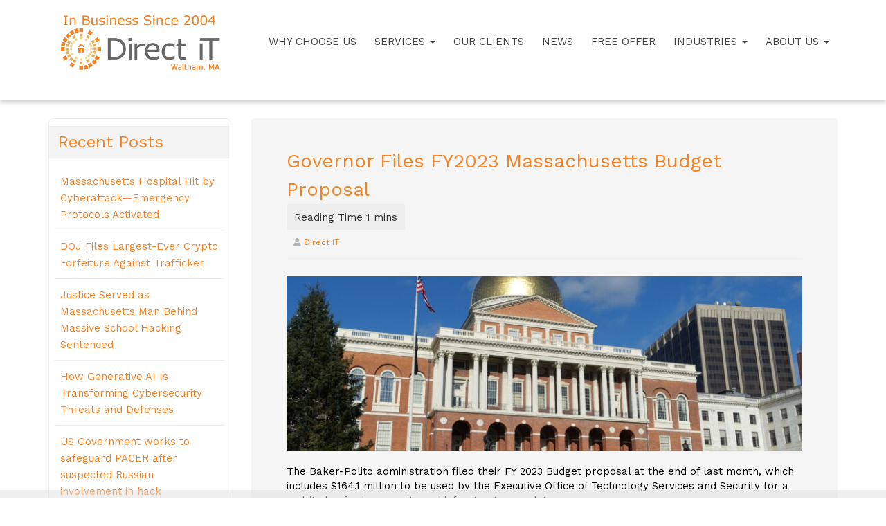

--- FILE ---
content_type: text/html; charset=UTF-8
request_url: https://www.directitcorp.com/blog/governor-files-fy2023-massachusetts-budget-proposal/
body_size: 47281
content:
<!DOCTYPE html>
<html lang="en-US">
<head>
    <meta charset="UTF-8" />
    <meta http-equiv="X-UA-Compatible" content="IE=edge">
    <meta name="viewport" content="width=device-width, initial-scale=1.0, maximum-scale=2.0, user-scalable=yes"/>
    <title>Governor Files FY2023 Massachusetts Budget Proposal - Waltham, Boston, Cambridge | Direct IT</title>
<style id="rocket-critical-css">.fa{-moz-osx-font-smoothing:grayscale;-webkit-font-smoothing:antialiased;display:inline-block;font-style:normal;font-variant:normal;text-rendering:auto;line-height:1}.fa-ul{list-style-type:none;margin-left:2.5em;padding-left:0}.fa-ul>li{position:relative}.fa-li{left:-2em;position:absolute;text-align:center;width:2em;line-height:inherit}.fa-calendar:before{content:"\f133"}.fa-facebook:before{content:"\f09a"}.fa-linkedin:before{content:"\f08c"}.fa-twitter:before{content:"\f099"}.fa-user:before{content:"\f007"}@font-face{font-family:'Font Awesome 5 Brands';font-style:normal;font-weight:400;font-display:swap;src:url(https://www.directitcorp.com/wp-content/themes/phoenix/fontawesome-pro/webfonts/fa-brands-400.eot);src:url(https://www.directitcorp.com/wp-content/themes/phoenix/fontawesome-pro/webfonts/fa-brands-400.eot?#iefix) format("embedded-opentype"),url(https://www.directitcorp.com/wp-content/themes/phoenix/fontawesome-pro/webfonts/fa-brands-400.woff2) format("woff2"),url(https://www.directitcorp.com/wp-content/themes/phoenix/fontawesome-pro/webfonts/fa-brands-400.woff) format("woff"),url(https://www.directitcorp.com/wp-content/themes/phoenix/fontawesome-pro/webfonts/fa-brands-400.ttf) format("truetype"),url(https://www.directitcorp.com/wp-content/themes/phoenix/fontawesome-pro/webfonts/fa-brands-400.svg#fontawesome) format("svg")}@font-face{font-family:'Font Awesome 5 Pro';font-style:normal;font-weight:300;font-display:swap;src:url(https://www.directitcorp.com/wp-content/themes/phoenix/fontawesome-pro/webfonts/fa-light-300.eot?v=5.11.2-pro);src:url(https://www.directitcorp.com/wp-content/themes/phoenix/fontawesome-pro/webfonts/fa-light-300.eot?#iefix?v=5.11.2-pro) format("embedded-opentype"),url(https://www.directitcorp.com/wp-content/themes/phoenix/fontawesome-pro/webfonts/fa-light-300.woff2?v=5.11.2-pro) format("woff2"),url(https://www.directitcorp.com/wp-content/themes/phoenix/fontawesome-pro/webfonts/fa-light-300.woff?v=5.11.2-pro) format("woff"),url(https://www.directitcorp.com/wp-content/themes/phoenix/fontawesome-pro/webfonts/fa-light-300.ttf?v=5.11.2-pro) format("truetype"),url(https://www.directitcorp.com/wp-content/themes/phoenix/fontawesome-pro/webfonts/fa-light-300.svg#fontawesome?v=5.11.2-pro) format("svg")}@font-face{font-family:'Font Awesome 5 Pro';font-style:normal;font-weight:400;font-display:swap;src:url(https://www.directitcorp.com/wp-content/themes/phoenix/fontawesome-pro/webfonts/fa-regular-400.eot?v=5.11.2-pro);src:url(https://www.directitcorp.com/wp-content/themes/phoenix/fontawesome-pro/webfonts/fa-regular-400.eot?#iefix?v=5.11.2-pro) format("embedded-opentype"),url(https://www.directitcorp.com/wp-content/themes/phoenix/fontawesome-pro/webfonts/fa-regular-400.woff2?v=5.11.2-pro) format("woff2"),url(https://www.directitcorp.com/wp-content/themes/phoenix/fontawesome-pro/webfonts/fa-regular-400.woff?v=5.11.2-pro) format("woff"),url(https://www.directitcorp.com/wp-content/themes/phoenix/fontawesome-pro/webfonts/fa-regular-400.ttf?v=5.11.2-pro) format("truetype"),url(https://www.directitcorp.com/wp-content/themes/phoenix/fontawesome-pro/webfonts/fa-regular-400.svg#fontawesome?v=5.11.2-pro) format("svg")}@font-face{font-family:'Font Awesome 5 Pro';font-style:normal;font-weight:900;font-display:swap;src:url(https://www.directitcorp.com/wp-content/themes/phoenix/fontawesome-pro/webfonts/fa-solid-900.eot?v=5.11.2-pro);src:url(https://www.directitcorp.com/wp-content/themes/phoenix/fontawesome-pro/webfonts/fa-solid-900.eot?#iefix?v=5.11.2-pro) format("embedded-opentype"),url(https://www.directitcorp.com/wp-content/themes/phoenix/fontawesome-pro/webfonts/fa-solid-900.woff2?v=5.11.2-pro) format("woff2"),url(https://www.directitcorp.com/wp-content/themes/phoenix/fontawesome-pro/webfonts/fa-solid-900.woff?v=5.11.2-pro) format("woff"),url(https://www.directitcorp.com/wp-content/themes/phoenix/fontawesome-pro/webfonts/fa-solid-900.ttf?v=5.11.2-pro) format("truetype"),url(https://www.directitcorp.com/wp-content/themes/phoenix/fontawesome-pro/webfonts/fa-solid-900.svg#fontawesome?v=5.11.2-pro) format("svg")}.fa{font-family:'Font Awesome 5 Pro';font-weight:900}.fa.fa-calendar:before{content:"\f073"}.fa.fa-facebook,.fa.fa-twitter{font-family:"Font Awesome 5 Brands";font-weight:400}.fa.fa-facebook:before{content:"\f39e"}.fa.fa-linkedin{font-family:"Font Awesome 5 Brands";font-weight:400}.fa.fa-linkedin:before{content:"\f0e1"}.field_sublabel_above .ginput_complex{align-items:flex-end}.gform_wrapper.gravity-theme fieldset,.gform_wrapper.gravity-theme legend{background:none;padding:0}.gform_wrapper.gravity-theme fieldset{border:none;display:block;margin:0}.gform_wrapper.gravity-theme legend{margin-left:0;margin-right:0}.gform_wrapper.gravity-theme ::-ms-reveal{display:none}@media only screen and (max-width:641px){.gform_wrapper.gravity-theme input:not([type=radio]):not([type=checkbox]):not([type=image]):not([type=file]){line-height:2;min-height:32px}.gform_wrapper.gravity-theme textarea{line-height:1.5}}.gform_wrapper.gravity-theme .gform_hidden{display:none}.gform_wrapper.gravity-theme .gfield input{max-width:100%}.gform_wrapper.gravity-theme .gfield input.medium{width:calc(50% - 8px)}.gform_wrapper.gravity-theme .gfield input.large{width:100%}.gform_wrapper.gravity-theme *{box-sizing:border-box}.gform_wrapper.gravity-theme .gform_fields{grid-column-gap:2%;-ms-grid-columns:(1fr 2%) [12];grid-row-gap:16px;display:grid;grid-template-columns:repeat(12,1fr);grid-template-rows:repeat(auto-fill,auto);width:100%}.gform_wrapper.gravity-theme .gfield{grid-column:1/-1;min-width:0}.gform_wrapper.gravity-theme .gfield.gfield--width-full{-ms-grid-column-span:12;grid-column:span 12}@media (max-width:640px){.gform_wrapper.gravity-theme .gform_fields{grid-column-gap:0}.gform_wrapper.gravity-theme .gfield:not(.gfield--width-full){grid-column:1/-1}}.gform_wrapper.gravity-theme .field_sublabel_above .ginput_complex{align-items:flex-end}.gform_wrapper.gravity-theme .gfield_label{display:inline-block;font-size:16px;font-weight:700;margin-bottom:8px;padding:0}.gform_wrapper.gravity-theme .ginput_complex label{font-size:15px;padding-top:5px}.gform_wrapper.gravity-theme .gfield_required{color:#c02b0a;display:inline-block;font-size:13.008px;padding-left:.125em}.gform_wrapper.gravity-theme .gfield_required .gfield_required_text{font-style:italic;font-weight:400}.gform_wrapper.gravity-theme .gform_footer{display:flex}.gform_wrapper.gravity-theme .gform_footer input{align-self:flex-end}.gform_wrapper.gravity-theme .ginput_complex{display:flex;flex-flow:row wrap}.gform_wrapper.gravity-theme .ginput_complex span{flex:1}.gform_wrapper.gravity-theme .ginput_complex label{display:block}.gform_wrapper.gravity-theme .ginput_complex input{width:100%}@media (min-width:641px){.gform_wrapper.gravity-theme .ginput_complex:not(.ginput_container_address) span:not([style*="display:none"]):not(.ginput_full){padding-right:1%}.gform_wrapper.gravity-theme .ginput_complex:not(.ginput_container_address) span:not([style*="display:none"]):not(.ginput_full)~span:not(.ginput_full){padding-left:1%;padding-right:0}}@media (max-width:640px){.gform_wrapper.gravity-theme .ginput_complex span{flex:0 0 100%;margin-bottom:8px;padding-left:0}}.gform_wrapper.gravity-theme .gfield_description,.gform_wrapper.gravity-theme .instruction{clear:both;font-family:inherit;font-size:15px;letter-spacing:normal;line-height:inherit;padding-top:13px;width:100%}.gform_wrapper.gravity-theme .field_sublabel_above .gfield_description{margin-top:9.008px}.gform_wrapper.gravity-theme .gform_footer{margin:6px 0 0;padding:16px 0}.gform_wrapper.gravity-theme .gform_footer input{margin-bottom:8px}.gform_wrapper.gravity-theme .gform_footer input+input{margin-left:8px}.gform_wrapper.gravity-theme input[type=text],.gform_wrapper.gravity-theme textarea{font-size:15px;margin-bottom:0;margin-top:0;padding:8px}.gform_wrapper.gravity-theme .gsection{border-bottom:1px solid #ccc;padding:0 16px 8px 0}.pum-container,.pum-content,.pum-content+.pum-close,.pum-overlay{background:0 0;border:none;bottom:auto;clear:none;float:none;font-family:inherit;font-size:medium;font-style:normal;font-weight:400;height:auto;left:auto;letter-spacing:normal;line-height:normal;max-height:none;max-width:none;min-height:0;min-width:0;overflow:visible;position:static;right:auto;text-align:left;text-decoration:none;text-indent:0;text-transform:none;top:auto;visibility:visible;white-space:normal;width:auto;z-index:auto}.pum-content{position:relative;z-index:1}.pum-overlay{position:fixed}.pum-overlay{height:100%;width:100%;top:0;left:0;right:0;bottom:0;z-index:1999999999;overflow:initial;display:none}.pum-overlay,.pum-overlay *,.pum-overlay :after,.pum-overlay :before,.pum-overlay:after,.pum-overlay:before{box-sizing:border-box}.pum-container{top:100px;position:absolute;margin-bottom:3em;z-index:1999999999}.pum-container.pum-responsive{left:50%;margin-left:-47.5%;width:95%;height:auto;overflow:visible}@media only screen and (min-width:1024px){.pum-container.pum-responsive.pum-responsive-medium{margin-left:-30%;width:60%}}.pum-container .pum-content>:last-child{margin-bottom:0}.pum-container .pum-content>:first-child{margin-top:0}.pum-container .pum-content+.pum-close{text-decoration:none;text-align:center;line-height:1;position:absolute;min-width:1em;z-index:2;background-color:transparent}.pum-theme-4946,.pum-theme-enterprise-blue{background-color:rgba(0,0,0,0.70)}.pum-theme-4946 .pum-container,.pum-theme-enterprise-blue .pum-container{padding:28px;border-radius:5px;border:1px none #000000;box-shadow:0px 10px 25px 4px rgba(2,2,2,0.50);background-color:rgba(255,255,255,1.00)}.pum-theme-4946 .pum-content,.pum-theme-enterprise-blue .pum-content{color:#2d2d2d;font-family:inherit;font-weight:100}.pum-theme-4946 .pum-content+.pum-close,.pum-theme-enterprise-blue .pum-content+.pum-close{position:absolute;height:28px;width:28px;left:auto;right:8px;bottom:auto;top:8px;padding:4px;color:#ffffff;font-family:Times New Roman;font-weight:100;font-size:20px;line-height:20px;border:1px none #ffffff;border-radius:42px;box-shadow:0px 0px 0px 0px rgba(2,2,2,0.23);text-shadow:0px 0px 0px rgba(0,0,0,0.23);background-color:rgba(49,91,124,1.00)}#pum-4954{z-index:1999999999}:focus{outline-color:transparent!important;outline-style:none!important}ul{margin:0 0 10px}.list-unstyled{margin:0;padding-left:0}h1,h2,h3{margin-top:10px}.btn{white-space:normal}.btn-block{margin-bottom:1px}.alignnone{margin:5px 20px 20px 0}@media only screen and (max-width:767px){.alignnone{margin-right:0px}}.fa-li{line-height:1.4}@font-face{font-family:'Socialico';src:url('/wp-content/themes/phoenix/css/../font/Socialico.ttf') format('truetype');font-weight:normal;font-style:normal;font-display:swap}[class^='social-']::before{display:inline-block;font-family:Socialico;font-style:normal;font-weight:normal;text-decoration:inherit;background:none!important;height:auto;width:auto;vertical-align:middle;font-size:3em}[class^='social-']::before{margin:0 0 8px;padding-top:10px}.margin-bottom-10{margin-bottom:10px}.margin-vertical-10{margin-top:10px;margin-bottom:10px}.uppercase{text-transform:uppercase}.body-background{background-color:#fff}ul.horizontal li{float:left;line-height:20px;margin-left:10px}ul.horizontal li:first-child{margin-left:0}[class*='segment']{padding-top:30px;padding-bottom:30px;padding-left:15px;padding-right:15px}.segment1{background:#f4f4f4}.segment2{background:#e2e2e2}[class~='space-mini'][class*='segment']{padding-top:0;padding-bottom:0}[class~='space-small'][class*='segment']{padding-top:10px;padding-bottom:10px}[class~='header-shadow'][class*='segment']{-webkit-box-shadow:0 4px 6px rgba(0,0,0,0.2);-moz-box-shadow:0 4px 6px rgba(0,0,0,0.2);box-shadow:0 4px 6px rgba(0,0,0,0.2);position:relative}[class*='segment'] .container{margin-top:0;margin-bottom:0}@media (max-width:980px){[class*='segment']{padding-left:10px;padding-right:10px}}@media (max-width:768px){[class*='segment']{padding-left:13px;padding-right:13px}[class~='space-small'][class*='segment']{padding-top:2%;padding-bottom:2%}}@media (max-width:767px){body{overflow-x:hidden;padding-left:0;padding-right:0}[class*='segment']{float:none;width:auto}}@-ms-viewport{width:auto!important}nav[role='navigation'] select{display:none}nav[role='navigation'] select{background:none repeat scroll 0 0 #ffffff;border:1px solid #eee;width:100%;margin:30px 0;box-shadow:0 0 0 rgba();color:#676767;float:left}nav[role='navigation'] ul:first-child{margin:30px 0 0}@media only screen and (min-width:960px) and (max-width:979px){header.navbar-fixed-top{margin-bottom:0px}}@media only screen and (min-width:768px) and (max-width:959px){nav[role='navigation'] select{display:block}nav[role='navigation'] ul{display:none}header.navbar-fixed-top{margin-bottom:0px}header .brand{text-align:center}}@media only screen and (max-width:767px){nav[role='navigation'] select{display:block;margin:0 0 10px}nav[role='navigation'] ul{display:none}header.navbar-fixed-top .container{width:auto}header .brand{text-align:center}header .brand img{width:35%}header.navbar-fixed-top{margin-bottom:0px;margin-left:0;margin-right:0}}.navbar-fixed-top{top:0px}*{margin:0}html,body{height:100%}body>div:first-child,body>div:first-child>div{height:100%}.page-wrap{min-height:100%}.page-wrap::after{content:'';display:block;height:attr('data-content')}.mm-slideout{z-index:auto!important}.mm-slideout{z-index:auto!important}:focus{outline-color:transparent!important;outline-style:none!important}ul{margin:0 0 10px}.list-unstyled{margin:0;padding-left:0}h1,h2,h3{margin-top:10px}.btn{white-space:normal}.btn-block{margin-bottom:1px}.alignnone{margin:5px 20px 20px 0}@media only screen and (max-width:767px){.alignnone{margin-right:0px}}.fa-li{line-height:1.4}@font-face{font-family:'Socialico';src:url('/wp-content/themes/phoenix/css/../font/Socialico.ttf') format('truetype');font-weight:normal;font-style:normal;font-display:swap}[class^='social-']::before{display:inline-block;font-family:Socialico;font-style:normal;font-weight:normal;text-decoration:inherit;background:none!important;height:auto;width:auto;vertical-align:middle;font-size:3em}[class^='social-']::before{margin:0 0 8px;padding-top:10px}.margin-bottom-10{margin-bottom:10px}.margin-vertical-10{margin-top:10px;margin-bottom:10px}.uppercase{text-transform:uppercase}.body-background{background-color:#fff}ul.horizontal li{float:left;line-height:20px;margin-left:10px}ul.horizontal li:first-child{margin-left:0}[class*='segment']{padding-top:30px;padding-bottom:30px;padding-left:15px;padding-right:15px}.segment1{background:#f4f4f4}.segment2{background:#e2e2e2}[class~='space-mini'][class*='segment']{padding-top:0;padding-bottom:0}[class~='space-small'][class*='segment']{padding-top:10px;padding-bottom:10px}[class~='header-shadow'][class*='segment']{-webkit-box-shadow:0 4px 6px rgba(0,0,0,0.2);-moz-box-shadow:0 4px 6px rgba(0,0,0,0.2);box-shadow:0 4px 6px rgba(0,0,0,0.2);position:relative}[class*='segment'] .container{margin-top:0;margin-bottom:0}@media (max-width:980px){[class*='segment']{padding-left:10px;padding-right:10px}}@media (max-width:768px){[class*='segment']{padding-left:13px;padding-right:13px}[class~='space-small'][class*='segment']{padding-top:2%;padding-bottom:2%}}@media (max-width:767px){body{overflow-x:hidden;padding-left:0;padding-right:0}[class*='segment']{float:none;width:auto}}@-ms-viewport{width:auto!important}nav[role='navigation'] select{display:none}nav[role='navigation'] select{background:none repeat scroll 0 0 #ffffff;border:1px solid #eee;width:100%;margin:30px 0;box-shadow:0 0 0 rgba();color:#676767;float:left}nav[role='navigation'] ul:first-child{margin:30px 0 0}@media only screen and (min-width:960px) and (max-width:979px){header.navbar-fixed-top{margin-bottom:0px}}@media only screen and (min-width:768px) and (max-width:959px){nav[role='navigation'] select{display:block}nav[role='navigation'] ul{display:none}header.navbar-fixed-top{margin-bottom:0px}header .brand{text-align:center}}@media only screen and (max-width:767px){nav[role='navigation'] select{display:block;margin:0 0 10px}nav[role='navigation'] ul{display:none}header.navbar-fixed-top .container{width:auto}header .brand{text-align:center}header .brand img{width:35%}header.navbar-fixed-top{margin-bottom:0px;margin-left:0;margin-right:0}}.navbar-fixed-top{top:0px}*{margin:0}html,body{height:100%}body>div:first-child,body>div:first-child>div{height:100%}.page-wrap{min-height:100%}.page-wrap::after{content:'';display:block;height:attr('data-content')}.mm-slideout{z-index:auto!important}.mm-slideout{z-index:auto!important}.single-post .well-blog article>figure>img.wp-post-image{height:272px;object-fit:cover;width:100%}.gform_wrapper .gfield_description,.gform_wrapper .instruction{font-family:inherit}p{margin-bottom:1.5em}ul{margin-bottom:1.5em}li{line-height:24px}label{font-weight:normal}.btn{background-color:#e3e3e3;border:1px solid #e3e3e3;-webkit-box-shadow:0 1px 2px rgba(0,0,0,0.1);-moz-box-shadow:0 1px 2px rgba(0,0,0,0.1);box-shadow:0 1px 2px rgba(0,0,0,0.1);background-image:none}.btn-primary{background-color:#007ccc;border-color:#007ccc}.btn-info{text-shadow:0 -1px 0 rgba(0,0,0,0.25);background-color:#5BC0DE;border-color:#5BC0DE}.dropdown-menu{background-color:#EFEFEF;border:medium none;box-shadow:0 2px 5px rgba(0,0,0,0.1)}.nav .dropdown-toggle .caret{margin-top:0px;border-bottom-color:#777777;border-top-color:#777777}.btn{vertical-align:baseline}.nav li{margin-bottom:-1px}.nav ul{margin:0}.nav li li a{border:0 none;display:block;margin:0!important;box-sizing:border-box}.nav li a{line-height:20px}.well{border:1px solid #F5F5F5;box-shadow:none}header .dropdown-menu{box-shadow:none}header .nav li a{padding:10px 15px}header .nav>li{float:left}div div>footer li a{color:inherit}article{margin-bottom:15px}article>h1+meta+footer{border-bottom:1px solid #EEEEEE;color:#B4B4B4;padding-bottom:15px;font-size:12px}article>h1+meta+footer>span+span{margin-left:10px}article figure{margin:25px 0}.single-post article footer{margin-bottom:25px}.single-post article figure{margin:0}div[role="complementary"] .inner{-webkit-border-radius:6px;-moz-border-radius:6px;border-radius:6px;border:1px solid #EEEEEE;-webkit-box-sizing:border-box;-moz-box-sizing:border-box;box-sizing:border-box;padding-bottom:20px}div[role="complementary"] div>h3{border-bottom:thin solid #EEEEEE;border-top:thin solid #EEEEEE;padding:6px 12px;background-color:#f4f4f4}div[role="complementary"] div>ul{margin-left:8px;margin-right:8px;padding:0px;margin-bottom:10px}div[role="complementary"] div ul{padding-left:0}div[role="complementary"] div>ul>li{border:0;border-bottom:1px solid #EEEEEE;-moz-border-radius:0;-webkit-border-radius:0;border-radius:0;margin:0;padding:10px 8px}div[role="complementary"] div>ul>li{list-style:none;border-top:1px solid transparent}.gform_wrapper .gfield_required{color:#CE443E}@media only screen and (max-width:767px){.btn+.btn{margin-top:10px}}header ul.horizontal li{line-height:inherit}.well-blog{padding:30px 50px}.well-blog>article>h1{font-size:1.85em;line-height:1.5}@media (max-width:991px){.well-blog{padding:0px;border:0;background:none}}.hamburger{padding:15px 15px;display:inline-block;font:inherit;color:inherit;text-transform:none;background-color:transparent;border:0;margin:0;overflow:visible}.hamburger-box{width:40px;height:24px;display:inline-block;position:relative}.hamburger-inner{display:block;top:50%;margin-top:-2px}.hamburger-inner,.hamburger-inner::before,.hamburger-inner::after{width:40px;height:4px;background-color:#000;border-radius:4px;position:absolute}.hamburger-inner::before,.hamburger-inner::after{content:"";display:block}.hamburger-inner::before{top:-10px}.hamburger-inner::after{bottom:-10px}.hamburger--collapse .hamburger-inner{top:auto;bottom:0}.hamburger--collapse .hamburger-inner::after{top:-20px}.mm-hidden{display:none!important}.mm-menu{box-sizing:border-box;background:inherit;display:block;padding:0;margin:0;position:absolute;left:0;right:0;top:0;bottom:0;z-index:0}.mm-panels,.mm-panels>.mm-panel{background:inherit;border-color:inherit;box-sizing:border-box;margin:0;position:absolute;left:0;right:0;top:0;bottom:0;z-index:0}.mm-panels{overflow:hidden}.mm-panel{-webkit-transform:translate(100%,0);-ms-transform:translate(100%,0);transform:translate(100%,0);-webkit-transform:translate3d(100%,0,0);transform:translate3d(100%,0,0);-webkit-transform-origin:top left;-ms-transform-origin:top left;transform-origin:top left}.mm-panel.mm-opened{-webkit-transform:translate(0,0);-ms-transform:translate(0,0);transform:translate(0,0);-webkit-transform:translate3d(0,0,0);transform:translate3d(0,0,0)}.mm-panels>.mm-panel{-webkit-overflow-scrolling:touch;overflow:scroll;overflow-x:hidden;overflow-y:auto;padding:0 20px}.mm-panels>.mm-panel.mm-hasnavbar{padding-top:40px}.mm-panels>.mm-panel:not(.mm-hidden){display:block}.mm-panels>.mm-panel:after,.mm-panels>.mm-panel:before{content:'';display:block;height:20px}.mm-btn{box-sizing:border-box;width:40px;height:40px;position:absolute;top:0;z-index:1}.mm-next:after,.mm-prev:before{content:'';border-top:2px solid transparent;border-left:2px solid transparent;display:block;width:8px;height:8px;margin:auto;position:absolute;top:0;bottom:0}.mm-prev:before{-webkit-transform:rotate(-45deg);-ms-transform:rotate(-45deg);transform:rotate(-45deg);left:23px;right:auto}.mm-next:after{-webkit-transform:rotate(135deg);-ms-transform:rotate(135deg);transform:rotate(135deg);right:23px;left:auto}.mm-navbar{border-bottom:1px solid;border-color:inherit;text-align:center;line-height:20px;height:40px;padding:0 40px;margin:0;position:absolute;top:0;left:0;right:0}.mm-navbar>*{display:block;padding:10px 0}.mm-navbar a{text-decoration:none}.mm-navbar .mm-title{text-overflow:ellipsis;white-space:nowrap;overflow:hidden}.mm-navbar .mm-btn:first-child{left:0}.mm-panel .mm-navbar{display:none}.mm-panel.mm-hasnavbar .mm-navbar{display:block}.mm-listview,.mm-listview>li{list-style:none;display:block;padding:0;margin:0}.mm-listview{font:inherit;font-size:14px;line-height:20px}.mm-listview a{text-decoration:none}.mm-listview>li{position:relative}.mm-listview>li,.mm-listview>li .mm-next,.mm-listview>li .mm-next:before,.mm-listview>li:after{border-color:inherit}.mm-listview>li>a{text-overflow:ellipsis;white-space:nowrap;overflow:hidden;color:inherit;display:block;padding:10px 10px 10px 20px;margin:0}.mm-listview>li:not(.mm-divider):after{content:'';border-bottom-width:1px;border-bottom-style:solid;display:block;position:absolute;left:0;right:0;bottom:0}.mm-listview>li:not(.mm-divider):after{left:20px}.mm-listview .mm-next{background:rgba(3,2,1,0);width:50px;padding:0;position:absolute;right:0;top:0;bottom:0;z-index:2}.mm-listview .mm-next:before{content:'';border-left-width:1px;border-left-style:solid;display:block;position:absolute;top:0;bottom:0;left:0}.mm-listview .mm-next+a{margin-right:50px}.mm-panels>.mm-panel>.mm-listview{margin:20px -20px}.mm-panels>.mm-panel>.mm-navbar+.mm-listview{margin-top:-20px}.mm-menu{background:#f3f3f3;border-color:rgba(0,0,0,.1);color:rgba(0,0,0,.75)}.mm-menu .mm-navbar a,.mm-menu .mm-navbar>*{color:rgba(0,0,0,.3)}.mm-menu .mm-btn:after,.mm-menu .mm-btn:before{border-color:rgba(0,0,0,.3)}.mm-menu .mm-listview{border-color:rgba(0,0,0,.1)}.mm-menu .mm-listview>li .mm-next:after{border-color:rgba(0,0,0,.3)}.mm-page{box-sizing:border-box;position:relative}.mm-slideout{z-index:1}#mm-blocker{background:rgba(3,2,1,0);display:none;width:100%;height:100%;position:fixed;top:0;left:0;z-index:2}.mm-menu.mm-offcanvas{z-index:0;display:none;position:fixed}.mm-menu.mm-offcanvas{width:80%;min-width:140px;max-width:440px}.mm-sronly{border:0!important;clip:rect(1px,1px,1px,1px)!important;-webkit-clip-path:inset(50%)!important;clip-path:inset(50%)!important;white-space:nowrap!important;width:1px!important;height:1px!important;padding:0!important;overflow:hidden!important;position:absolute!important}.mm-menu.mm-offcanvas.mm-right{left:auto}</style>
        <link rel="pingback" href="" />
        <link data-minify="1" href="https://www.directitcorp.com/wp-content/cache/min/1/wp-content/cache/asset-cleanup/one/css/item/phoenix__bootstrap__css__bootstrap-min-css-v7bb85566ac318cb114ea29beb5da6e0ea0e3f999.css?ver=1747127653" data-rocket-async="style" as="style" onload="this.onload=null;this.rel='stylesheet'" onerror="this.removeAttribute('data-rocket-async')"  rel="preload" />
    <link data-minify="1" href="https://www.directitcorp.com/wp-content/cache/min/1/wp-content/themes/phoenix/fontawesome-pro/css/all.min.css?ver=1704150418" data-rocket-async="style" as="style" onload="this.onload=null;this.rel='stylesheet'" onerror="this.removeAttribute('data-rocket-async')"  rel="preload" />
    <link href="https://www.directitcorp.com/wp-content/themes/phoenix/fontawesome-pro/css/v4-shims.min.css?v=5.11.2-pro" data-rocket-async="style" as="style" onload="this.onload=null;this.rel='stylesheet'" onerror="this.removeAttribute('data-rocket-async')"  rel="preload" />
    <!--[if IE 7]>
        <link href="//netdna.bootstrapcdn.com/font-awesome/3.1.1/css/font-awesome-ie7.min.css" rel="stylesheet" />
    <![endif]-->
        <link rel="shortcut icon" href="https://www.directitcorp.com/wp-content/uploads/2018/11/cropped-favicon.png" type="image/x-icon" />
    <meta name='robots' content='index, follow, max-image-preview:large, max-snippet:-1, max-video-preview:-1' />
<link rel="preload" as="font" href="https://fonts.gstatic.com/s/worksans/v9/QGYsz_wNahGAdqQ43Rh_fKDptfpA4Q.woff2" data-wpacu-preload-google-font="1" crossorigin>

	<!-- This site is optimized with the Yoast SEO plugin v26.7 - https://yoast.com/wordpress/plugins/seo/ -->
	<link rel="canonical" href="https://www.directitcorp.com/blog/governor-files-fy2023-massachusetts-budget-proposal/" />
	<meta property="og:locale" content="en_US" />
	<meta property="og:type" content="article" />
	<meta property="og:title" content="Governor Files FY2023 Massachusetts Budget Proposal - Waltham, Boston, Cambridge | Direct IT" />
	<meta property="og:description" content="The Baker-Polito administration filed their FY 2023 Budget proposal at the end of last month, which includes $164.1 million to be used by the Executive Office of Technology Services and Security for a multitude of cybersecurity and infrastructure updates. Among these include, according to a press release on Mass.gov, &quot;Continued migration of applications and infrastructure [&hellip;]" />
	<meta property="og:url" content="https://www.directitcorp.com/blog/governor-files-fy2023-massachusetts-budget-proposal/" />
	<meta property="og:site_name" content="Direct IT" />
	<meta property="article:publisher" content="https://www.facebook.com/DirectIT1" />
	<meta property="article:published_time" content="2022-02-16T13:41:54+00:00" />
	<meta property="og:image" content="https://www.directitcorp.com/wp-content/uploads/2022/02/Massachusetts_State_House_-_Boston_MA_-_DSC05480-scaled.jpg" />
	<meta property="og:image:width" content="2560" />
	<meta property="og:image:height" content="1707" />
	<meta property="og:image:type" content="image/jpeg" />
	<meta name="author" content="Direct IT" />
	<meta name="twitter:label1" content="Written by" />
	<meta name="twitter:data1" content="Direct IT" />
	<meta name="twitter:label2" content="Est. reading time" />
	<meta name="twitter:data2" content="1 minute" />
	<script type="application/ld+json" class="yoast-schema-graph">{"@context":"https://schema.org","@graph":[{"@type":"Article","@id":"https://www.directitcorp.com/blog/governor-files-fy2023-massachusetts-budget-proposal/#article","isPartOf":{"@id":"https://www.directitcorp.com/blog/governor-files-fy2023-massachusetts-budget-proposal/"},"author":{"name":"Direct IT","@id":"https://www.directitcorp.com/#/schema/person/017e4edc3e883b19bfdc9f261a16a108"},"headline":"Governor Files FY2023 Massachusetts Budget Proposal","datePublished":"2022-02-16T13:41:54+00:00","mainEntityOfPage":{"@id":"https://www.directitcorp.com/blog/governor-files-fy2023-massachusetts-budget-proposal/"},"wordCount":207,"publisher":{"@id":"https://www.directitcorp.com/#organization"},"image":{"@id":"https://www.directitcorp.com/blog/governor-files-fy2023-massachusetts-budget-proposal/#primaryimage"},"thumbnailUrl":"https://www.directitcorp.com/wp-content/uploads/2022/02/Massachusetts_State_House_-_Boston_MA_-_DSC05480-scaled.jpg","inLanguage":"en-US"},{"@type":"WebPage","@id":"https://www.directitcorp.com/blog/governor-files-fy2023-massachusetts-budget-proposal/","url":"https://www.directitcorp.com/blog/governor-files-fy2023-massachusetts-budget-proposal/","name":"Governor Files FY2023 Massachusetts Budget Proposal - Waltham, Boston, Cambridge | Direct IT","isPartOf":{"@id":"https://www.directitcorp.com/#website"},"primaryImageOfPage":{"@id":"https://www.directitcorp.com/blog/governor-files-fy2023-massachusetts-budget-proposal/#primaryimage"},"image":{"@id":"https://www.directitcorp.com/blog/governor-files-fy2023-massachusetts-budget-proposal/#primaryimage"},"thumbnailUrl":"https://www.directitcorp.com/wp-content/uploads/2022/02/Massachusetts_State_House_-_Boston_MA_-_DSC05480-scaled.jpg","datePublished":"2022-02-16T13:41:54+00:00","breadcrumb":{"@id":"https://www.directitcorp.com/blog/governor-files-fy2023-massachusetts-budget-proposal/#breadcrumb"},"inLanguage":"en-US","potentialAction":[{"@type":"ReadAction","target":["https://www.directitcorp.com/blog/governor-files-fy2023-massachusetts-budget-proposal/"]}]},{"@type":"ImageObject","inLanguage":"en-US","@id":"https://www.directitcorp.com/blog/governor-files-fy2023-massachusetts-budget-proposal/#primaryimage","url":"https://www.directitcorp.com/wp-content/uploads/2022/02/Massachusetts_State_House_-_Boston_MA_-_DSC05480-scaled.jpg","contentUrl":"https://www.directitcorp.com/wp-content/uploads/2022/02/Massachusetts_State_House_-_Boston_MA_-_DSC05480-scaled.jpg","width":2560,"height":1707},{"@type":"BreadcrumbList","@id":"https://www.directitcorp.com/blog/governor-files-fy2023-massachusetts-budget-proposal/#breadcrumb","itemListElement":[{"@type":"ListItem","position":1,"name":"News","item":"https://www.directitcorp.com/blog/"},{"@type":"ListItem","position":2,"name":"Governor Files FY2023 Massachusetts Budget Proposal"}]},{"@type":"WebSite","@id":"https://www.directitcorp.com/#website","url":"https://www.directitcorp.com/","name":"Direct IT","description":"A Security Company That Also Does IT","publisher":{"@id":"https://www.directitcorp.com/#organization"},"potentialAction":[{"@type":"SearchAction","target":{"@type":"EntryPoint","urlTemplate":"https://www.directitcorp.com/?s={search_term_string}"},"query-input":{"@type":"PropertyValueSpecification","valueRequired":true,"valueName":"search_term_string"}}],"inLanguage":"en-US"},{"@type":"Organization","@id":"https://www.directitcorp.com/#organization","name":"Direct IT","url":"https://www.directitcorp.com/","logo":{"@type":"ImageObject","inLanguage":"en-US","@id":"https://www.directitcorp.com/#/schema/logo/image/","url":"https://www.directitcorp.com/wp-content/uploads/2020/02/DITSquareLogo-1.png","contentUrl":"https://www.directitcorp.com/wp-content/uploads/2020/02/DITSquareLogo-1.png","width":909,"height":909,"caption":"Direct IT"},"image":{"@id":"https://www.directitcorp.com/#/schema/logo/image/"},"sameAs":["https://www.facebook.com/DirectIT1","https://www.linkedin.com/company/direct-it-corp"]},{"@type":"Person","@id":"https://www.directitcorp.com/#/schema/person/017e4edc3e883b19bfdc9f261a16a108","name":"Direct IT","image":{"@type":"ImageObject","inLanguage":"en-US","@id":"https://www.directitcorp.com/#/schema/person/image/","url":"https://secure.gravatar.com/avatar/a1af76a0a24d8a87f80ce0822cc44d5687a66b4d38636d14f1d58bc42a2c8179?s=96&d=mm&r=g","contentUrl":"https://secure.gravatar.com/avatar/a1af76a0a24d8a87f80ce0822cc44d5687a66b4d38636d14f1d58bc42a2c8179?s=96&d=mm&r=g","caption":"Direct IT"},"url":"https://www.directitcorp.com/blog/author/djavaheri/"}]}</script>
	<!-- / Yoast SEO plugin. -->


<link rel="preload" as="font" href="/wp-content/themes/phoenix/fontawesome-pro/webfonts/fa-solid-900.woff2?v=5.11.2-pro" data-wpacu-preload-local-font="1" crossorigin>
<link rel='dns-prefetch' href='//v0.wordpress.com' />

<link rel='preconnect' href='//c0.wp.com' />
<style id='wp-img-auto-sizes-contain-inline-css' type='text/css'>
img:is([sizes=auto i],[sizes^="auto," i]){contain-intrinsic-size:3000px 1500px}
/*# sourceURL=wp-img-auto-sizes-contain-inline-css */
</style>
<style id='classic-theme-styles-inline-css' type='text/css'>
/*! This file is auto-generated */
.wp-block-button__link{color:#fff;background-color:#32373c;border-radius:9999px;box-shadow:none;text-decoration:none;padding:calc(.667em + 2px) calc(1.333em + 2px);font-size:1.125em}.wp-block-file__button{background:#32373c;color:#fff;text-decoration:none}
/*# sourceURL=/wp-includes/css/classic-themes.min.css */
</style>
<link data-minify="1" rel='preload'  href='https://www.directitcorp.com/wp-content/cache/min/1/c/6.9/wp-includes/css/dist/components/style.min.css?ver=1768468532' data-rocket-async="style" as="style" onload="this.onload=null;this.rel='stylesheet'" onerror="this.removeAttribute('data-rocket-async')"  type='text/css' media='all' />
<link data-minify="1" rel='preload'  href='https://www.directitcorp.com/wp-content/cache/min/1/c/6.9/wp-includes/css/dist/preferences/style.min.css?ver=1768468533' data-rocket-async="style" as="style" onload="this.onload=null;this.rel='stylesheet'" onerror="this.removeAttribute('data-rocket-async')"  type='text/css' media='all' />
<link data-minify="1" rel='preload'  href='https://www.directitcorp.com/wp-content/cache/min/1/c/6.9/wp-includes/css/dist/block-editor/style.min.css?ver=1768468533' data-rocket-async="style" as="style" onload="this.onload=null;this.rel='stylesheet'" onerror="this.removeAttribute('data-rocket-async')"  type='text/css' media='all' />
<style  type='text/css'  data-wpacu-inline-css-file='1'>
.wp-block-popup-maker-cta-button__link{align-content:center;box-sizing:border-box;cursor:pointer;display:inline-block;height:100%;text-align:center;width:100%;word-break:break-word}.wp-block-popup-maker-cta-button__link.aligncenter,.wp-block-popup-maker-cta-button__link.has-text-align-center{text-align:center}.wp-block-popup-maker-cta-button__link.alignright,.wp-block-popup-maker-cta-button__link.has-text-align-right{text-align:right}.wp-block-popup-maker-cta-button__link.alignleft,.wp-block-popup-maker-cta-button__link.has-text-align-left{text-align:left}:where(.wp-block-popup-maker-cta-button__link){border-radius:9999px;box-shadow:none;padding:1rem 2.25rem;text-decoration:none}.wp-block-popup-maker-cta-button[style*=text-decoration] .wp-block-popup-maker-cta-button__link{text-decoration:inherit}.wp-block-popup-maker-cta-buttons>.wp-block-popup-maker-cta-button.has-custom-width{max-width:none}.wp-block-popup-maker-cta-buttons>.wp-block-popup-maker-cta-button.has-custom-width .wp-block-popup-maker-cta-button__link{width:100%}.wp-block-popup-maker-cta-buttons>.wp-block-popup-maker-cta-button.has-custom-font-size .wp-block-popup-maker-cta-button__link{font-size:inherit}.wp-block-popup-maker-cta-buttons>.wp-block-popup-maker-cta-button.wp-block-popup-maker-cta-button__width-25{width:calc(25% - var(--wp--style--block-gap, .5em)*.75)}.wp-block-popup-maker-cta-buttons>.wp-block-popup-maker-cta-button.wp-block-popup-maker-cta-button__width-50{width:calc(50% - var(--wp--style--block-gap, .5em)*.5)}.wp-block-popup-maker-cta-buttons>.wp-block-popup-maker-cta-button.wp-block-popup-maker-cta-button__width-75{width:calc(75% - var(--wp--style--block-gap, .5em)*.25)}.wp-block-popup-maker-cta-buttons>.wp-block-popup-maker-cta-button.wp-block-popup-maker-cta-button__width-100{flex-basis:100%;width:100%}.wp-block-popup-maker-cta-buttons.is-vertical>.wp-block-popup-maker-cta-button.wp-block-popup-maker-cta-button__width-25{width:25%}.wp-block-popup-maker-cta-buttons.is-vertical>.wp-block-popup-maker-cta-button.wp-block-popup-maker-cta-button__width-50{width:50%}.wp-block-popup-maker-cta-buttons.is-vertical>.wp-block-popup-maker-cta-button.wp-block-popup-maker-cta-button__width-75{width:75%}.wp-block-popup-maker-cta-button.is-style-squared,.wp-block-popup-maker-cta-button__link.wp-block-popup-maker-cta-button.is-style-squared{border-radius:0}.wp-block-popup-maker-cta-button.no-border-radius,.wp-block-popup-maker-cta-button__link.no-border-radius{border-radius:0!important}:root :where(.wp-block-popup-maker-cta-button){font-family:inherit;font-size:var(--wp--preset--font-size--medium);font-style:normal;line-height:inherit}:root :where(.wp-block-popup-maker-cta-button:not(.is-style-outline))>.wp-block-popup-maker-cta-button__link:not(.is-style-outline){background-color:var(--wp--preset--color--contrast);border-color:var(--wp--preset--color--contrast);color:var(--wp--preset--color--base)}:root :where(.wp-block-popup-maker-cta-button:not(.is-style-outline))>.wp-block-popup-maker-cta-button__link:not(.is-style-outline):hover{background-color:color-mix(in srgb,var(--wp--preset--color--contrast) 85%,#0000);border-color:#0000;color:var(--wp--preset--color--base)}:root :where(.wp-block-popup-maker-cta-button .wp-block-popup-maker-cta-button__link.is-style-outline),:root :where(.wp-block-popup-maker-cta-button.is-style-outline>.wp-block-popup-maker-cta-button__link){border:1px solid;padding:calc(1rem - 1px) calc(2.25rem - 1px)}:root :where(.wp-block-popup-maker-cta-button .wp-block-popup-maker-cta-button__link.is-style-outline:not(.has-text-color)),:root :where(.wp-block-popup-maker-cta-button.is-style-outline>.wp-block-popup-maker-cta-button__link:not(.has-text-color)){color:currentColor}:root :where(.wp-block-popup-maker-cta-button .wp-block-popup-maker-cta-button__link.is-style-outline:not(.has-background)),:root :where(.wp-block-popup-maker-cta-button.is-style-outline>.wp-block-popup-maker-cta-button__link:not(.has-background)){background-color:#0000;background-image:none}:root :where(.wp-block-popup-maker-cta-button.is-style-outline>.wp-block-popup-maker-cta-button__link.wp-block-popup-maker-cta-button__link:not(.has-background):hover){background-color:color-mix(in srgb,var(--wp--preset--color--contrast) 5%,#0000)}.wp-block-popup-maker-cta-button__link:hover.has-background:not(.is-style-outline):hover,.wp-block-popup-maker-cta-button__link:hover[style*=background-color]:not(.is-style-outline){filter:brightness(.85)}.wp-block-popup-maker-cta-button__link:hover.is-style-outline:hover{filter:brightness(1.05)}@supports not (background-color:color-mix(in srgb,red 50%,blue)){:where(.wp-block-popup-maker-cta-button:not(.is-style-outline))>.wp-block-popup-maker-cta-button__link:not(.is-style-outline):hover{filter:brightness(.85)}:where(.wp-block-popup-maker-cta-button.is-style-outline>.wp-block-popup-maker-cta-button__link.wp-block-popup-maker-cta-button__link:not(.has-background):hover){filter:brightness(1.05)}}.wp-block-popup-maker-cta-button{cursor:text;position:relative}
.wp-block-popup-maker-cta-buttons{box-sizing:border-box}.wp-block-popup-maker-cta-buttons.is-vertical{flex-direction:column}.wp-block-popup-maker-cta-buttons.is-vertical>.wp-block-popup-maker-cta-button:last-child{margin-bottom:0}.wp-block-popup-maker-cta-buttons>.wp-block-popup-maker-cta-button{display:inline-block;margin:0}.wp-block-popup-maker-cta-buttons.is-content-justification-left{justify-content:flex-start}.wp-block-popup-maker-cta-buttons.is-content-justification-left.is-vertical{align-items:flex-start}.wp-block-popup-maker-cta-buttons.is-content-justification-center{justify-content:center}.wp-block-popup-maker-cta-buttons.is-content-justification-center.is-vertical{align-items:center}.wp-block-popup-maker-cta-buttons.is-content-justification-right{justify-content:flex-end}.wp-block-popup-maker-cta-buttons.is-content-justification-right.is-vertical{align-items:flex-end}.wp-block-popup-maker-cta-buttons.is-content-justification-space-between{justify-content:space-between}.wp-block-popup-maker-cta-buttons.aligncenter{text-align:center}.wp-block-popup-maker-cta-buttons:not(.is-content-justification-space-between,.is-content-justification-right,.is-content-justification-left,.is-content-justification-center) .wp-block-popup-maker-cta-button.aligncenter{margin-left:auto;margin-right:auto;width:100%}.wp-block-popup-maker-cta-buttons[style*=text-decoration] .wp-block-popup-maker-cta-button,.wp-block-popup-maker-cta-buttons[style*=text-decoration] .wp-block-popup-maker-cta-button__link{text-decoration:inherit}.wp-block-popup-maker-cta-buttons.has-custom-font-size .wp-block-popup-maker-cta-button__link{font-size:inherit}.wp-block-popup-maker-cta-button.aligncenter{text-align:center}:root .wp-block-popup-maker-cta-buttons.is-layout-flex:not([class*=wp-container-popup-maker-cta-buttons-is-layout-]){gap:16px}

</style>
<style  type='text/css'  data-wpacu-inline-css-file='1'>
/* Magnific Popup CSS */
.mfp-bg {
  top: 0;
  left: 0;
  width: 100%;
  height: 100%;
  z-index: 1042;
  overflow: hidden;
  position: fixed;
  background: #0b0b0b;
  opacity: 0.8;
  filter: alpha(opacity=80); }

.mfp-wrap {
  top: 0;
  left: 0;
  width: 100%;
  height: 100%;
  z-index: 1043;
  position: fixed;
  outline: none !important;
  -webkit-backface-visibility: hidden; }

.mfp-container {
  text-align: center;
  position: absolute;
  width: 100%;
  height: 100%;
  left: 0;
  top: 0;
  padding: 0 8px;
  -webkit-box-sizing: border-box;
  -moz-box-sizing: border-box;
  box-sizing: border-box; }

.mfp-container:before {
  content: '';
  display: inline-block;
  height: 100%;
  vertical-align: middle; }

.mfp-align-top .mfp-container:before {
  display: none; }

.mfp-content {
  position: relative;
  display: inline-block;
  vertical-align: middle;
  margin: 0 auto;
  text-align: left;
  z-index: 1045; }

.mfp-inline-holder .mfp-content,
.mfp-ajax-holder .mfp-content {
  width: 100%;
  cursor: auto; }

.mfp-ajax-cur {
  cursor: progress; }

.mfp-zoom-out-cur,
.mfp-zoom-out-cur .mfp-image-holder .mfp-close {
  cursor: -moz-zoom-out;
  cursor: -webkit-zoom-out;
  cursor: zoom-out; }

.mfp-zoom {
  cursor: pointer;
  cursor: -webkit-zoom-in;
  cursor: -moz-zoom-in;
  cursor: zoom-in; }

.mfp-auto-cursor .mfp-content {
  cursor: auto; }

.mfp-close,
.mfp-arrow,
.mfp-preloader,
.mfp-counter {
  -webkit-user-select: none;
  -moz-user-select: none;
  user-select: none; }

.mfp-loading.mfp-figure {
  display: none; }

.mfp-hide {
  display: none !important; }

.mfp-preloader {
  color: #cccccc;
  position: absolute;
  top: 50%;
  width: auto;
  text-align: center;
  margin-top: -0.8em;
  left: 8px;
  right: 8px;
  z-index: 1044; }

.mfp-preloader a {
  color: #cccccc; }

.mfp-preloader a:hover {
  color: white; }

.mfp-s-ready .mfp-preloader {
  display: none; }

.mfp-s-error .mfp-content {
  display: none; }

button.mfp-close,
button.mfp-arrow {
  overflow: visible;
  cursor: pointer;
  background: transparent;
  border: 0;
  -webkit-appearance: none;
  display: block;
  padding: 0;
  z-index: 1046; }

button::-moz-focus-inner {
  padding: 0;
  border: 0; }

.mfp-close {
  width: 44px;
  height: 44px;
  line-height: 44px;
  position: absolute;
  right: 0;
  top: 0;
  text-decoration: none;
  text-align: center;
  opacity: 0.65;
  padding: 0 0 18px 10px;
  color: white;
  font-style: normal;
  font-size: 28px;
  font-family: Arial, Baskerville, monospace; }
  .mfp-close:hover, .mfp-close:focus {
    opacity: 1; }
  .mfp-close:active {
    top: 1px; }

.mfp-close-btn-in .mfp-close {
  color: #333333; }

.mfp-image-holder .mfp-close,
.mfp-iframe-holder .mfp-close {
  color: white;
  right: -6px;
  text-align: right;
  padding-right: 6px;
  width: 100%; }

.mfp-counter {
  position: absolute;
  top: 0;
  right: 0;
  color: #cccccc;
  font-size: 12px;
  line-height: 18px; }

.mfp-arrow {
  position: absolute;
  opacity: 0.65;
  margin: 0;
  top: 50%;
  margin-top: -55px;
  padding: 0;
  width: 90px;
  height: 110px;
  -webkit-tap-highlight-color: rgba(0, 0, 0, 0); }

.mfp-arrow:active {
  margin-top: -54px; }

.mfp-arrow:hover,
.mfp-arrow:focus {
  opacity: 1; }

.mfp-arrow:before, .mfp-arrow:after,
.mfp-arrow .mfp-b,
.mfp-arrow .mfp-a {
  content: '';
  display: block;
  width: 0;
  height: 0;
  position: absolute;
  left: 0;
  top: 0;
  margin-top: 35px;
  margin-left: 35px;
  border: medium inset transparent; }
.mfp-arrow:after,
.mfp-arrow .mfp-a {
  border-top-width: 13px;
  border-bottom-width: 13px;
  top: 8px; }
.mfp-arrow:before,
.mfp-arrow .mfp-b {
  border-top-width: 21px;
  border-bottom-width: 21px; }

.mfp-arrow-left {
  left: 0; }
  .mfp-arrow-left:after,
  .mfp-arrow-left .mfp-a {
    border-right: 17px solid white;
    margin-left: 31px; }
  .mfp-arrow-left:before,
  .mfp-arrow-left .mfp-b {
    margin-left: 25px;
    border-right: 27px solid #3f3f3f; }

.mfp-arrow-right {
  right: 0; }
  .mfp-arrow-right:after,
  .mfp-arrow-right .mfp-a {
    border-left: 17px solid white;
    margin-left: 39px; }
  .mfp-arrow-right:before,
  .mfp-arrow-right .mfp-b {
    border-left: 27px solid #3f3f3f; }

.mfp-iframe-holder {
  padding-top: 40px;
  padding-bottom: 40px; }

.mfp-iframe-holder .mfp-content {
  line-height: 0;
  width: 100%;
  max-width: 900px; }

.mfp-iframe-scaler {
  width: 100%;
  height: 0;
  overflow: hidden;
  padding-top: 56.25%; }

.mfp-iframe-scaler iframe {
  position: absolute;
  display: block;
  top: 0;
  left: 0;
  width: 100%;
  height: 100%;
  box-shadow: 0 0 8px rgba(0, 0, 0, 0.6);
  background: black; }

.mfp-iframe-holder .mfp-close {
  top: -40px; }

/* Main image in popup */
img.mfp-img {
  width: auto;
  max-width: 100%;
  height: auto;
  display: block;
  line-height: 0;
  -webkit-box-sizing: border-box;
  -moz-box-sizing: border-box;
  box-sizing: border-box;
  padding: 40px 0 40px;
  margin: 0 auto; }

/* The shadow behind the image */
.mfp-figure:after {
  content: '';
  position: absolute;
  left: 0;
  top: 40px;
  bottom: 40px;
  display: block;
  right: 0;
  width: auto;
  height: auto;
  z-index: -1;
  box-shadow: 0 0 8px rgba(0, 0, 0, 0.6);
  background: #444444; }

.mfp-figure {
  line-height: 0; }

.mfp-bottom-bar {
  margin-top: -36px;
  position: absolute;
  top: 100%;
  left: 0;
  width: 100%;
  cursor: auto; }

.mfp-title {
  text-align: left;
  line-height: 18px;
  color: #f3f3f3;
  word-break: break-word;
  padding-right: 36px; }

.mfp-figure small {
  color: #bdbdbd;
  display: block;
  font-size: 12px;
  line-height: 14px; }

.mfp-image-holder .mfp-content {
  max-width: 100%; }

.mfp-gallery .mfp-image-holder .mfp-figure {
  cursor: pointer; }

@media screen and (max-width: 800px) and (orientation: landscape), screen and (max-height: 300px) {
  /**
   * Remove all paddings around the image on small screen
   */
  .mfp-img-mobile .mfp-image-holder {
    padding-left: 0;
    padding-right: 0; }

  .mfp-img-mobile img.mfp-img {
    padding: 0; }

  /* The shadow behind the image */
  .mfp-img-mobile .mfp-figure:after {
    top: 0;
    bottom: 0; }

  .mfp-img-mobile .mfp-bottom-bar {
    background: rgba(0, 0, 0, 0.6);
    bottom: 0;
    margin: 0;
    top: auto;
    padding: 3px 5px;
    position: fixed;
    -webkit-box-sizing: border-box;
    -moz-box-sizing: border-box;
    box-sizing: border-box; }

  .mfp-img-mobile .mfp-bottom-bar:empty {
    padding: 0; }

  .mfp-img-mobile .mfp-counter {
    right: 5px;
    top: 3px; }

  .mfp-img-mobile .mfp-close {
    top: 0;
    right: 0;
    width: 35px;
    height: 35px;
    line-height: 35px;
    background: rgba(0, 0, 0, 0.6);
    position: fixed;
    text-align: center;
    padding: 0; }

  .mfp-img-mobile .mfp-figure small {
    display: inline;
    margin-left: 5px; } }
@media all and (max-width: 900px) {
  .mfp-arrow {
    -webkit-transform: scale(0.75);
    transform: scale(0.75); }

  .mfp-arrow-left {
    -webkit-transform-origin: 0;
    transform-origin: 0; }

  .mfp-arrow-right {
    -webkit-transform-origin: 100%;
    transform-origin: 100%; }

  .mfp-container {
    padding-left: 6px;
    padding-right: 6px; } }
.mfp-ie7 .mfp-img {
  padding: 0; }
.mfp-ie7 .mfp-bottom-bar {
  width: 600px;
  left: 50%;
  margin-left: -300px;
  margin-top: 5px;
  padding-bottom: 5px; }
.mfp-ie7 .mfp-container {
  padding: 0; }
.mfp-ie7 .mfp-content {
  padding-top: 44px; }
.mfp-ie7 .mfp-close {
  top: 0;
  right: 0;
  padding-top: 0; }

.white-popup-block {
  background: #FFF;
  padding: 20px 30px;
  text-align: left;
  max-width: 650px;
  margin: 40px auto;
  position: relative;
}
</style>
<style  type='text/css'  data-wpacu-inline-css-file='1'>
#sign-in-with-google-container {
	background-color: #FFF;
	margin: 40px 0 0;
	position: relative;
}

/* Only include the "OR" on the login page. */
.login #sign-in-with-google-container::before {
	content: 'OR';
    position: absolute;
    top: -30px;
    left: calc(50% - 10px);
    padding: 0 5px;
}

#sign-in-with-google {
	display: flex;
	justify-content: center;
	align-items: center;
	font-size: 14px;
	font-weight: 600;
	text-decoration: none;
	padding: 8px;
	margin: 0 auto 15px;
	background: none;
	border: 1px solid rgba(0,0,0,.25);
	color: rgba(0,0,0,.54);
	border-radius: 4px;
}

#sign-in-with-google:hover {
	background-color: #eee;
	color: #6d6d6d;
	cursor: pointer;
}

#sign-in-with-google img {
	margin-right: 10px;
	width: 24px;
}

.no-js #sign-in-with-google-container {
	margin: 20px 0 0;
	border: none;
	box-shadow: none;
}

.no-js #sign-in-with-google-container::before {
	top: -25px;
	color: rgba(0,0,0,.54);
}

</style>
<style  type='text/css'  data-wpacu-inline-css-file='1'>
/*!/wp-content/plugins/wooslider/assets/css/flexslider.css*//*
 * jQuery wooslider v2.2.0
 * http://www.woothemes.com/wooslider/
 *
 * Copyright 2012 WooThemes
 * Free to use under the GPLv2 license.
 * http://www.gnu.org/licenses/gpl-2.0.html
 *
 * Contributing author: Tyler Smith (@mbmufffin)
 */


/* Browser Resets
*********************************/
.wooslider-container a:active,
.wooslider a:active,
.wooslider-container a:focus,
.wooslider a:focus  {outline: none;}
.slides,
.wooslider-control-nav,
.wooslider-direction-nav {margin: 0; padding: 0; list-style: none;}

/* Icon Fonts
*********************************/
/* Font-face Icons */
@font-face{font-family:'flexslider-icon';src:url('/wp-content/plugins/wooslider/assets/css/../fonts/flexslider-icon.eot');src:url('/wp-content/plugins/wooslider/assets/css/../fonts/flexslider-icon.eot?#iefix') format('embedded-opentype'),
url('/wp-content/plugins/wooslider/assets/css/../fonts/flexslider-icon.woff') format('woff'),
url('/wp-content/plugins/wooslider/assets/css/../fonts/flexslider-icon.ttf') format('truetype'),
url('/wp-content/plugins/wooslider/assets/css/../fonts/flexslider-icon.svg#flexslider-icon') format('svg');font-weight:normal;font-style:normal;font-display:swap;}

/* wooslider Necessary Styles
*********************************/
.wooslider {margin: 0; padding: 0;}
.wooslider .slides > li {display: none; -webkit-backface-visibility: hidden;} /* Hide the slides before the JS is loaded. Avoids image jumping */
.wooslider .slides img {width: 100%; display: block; -moz-user-select: none;}
.wooslider-pauseplay span {text-transform: capitalize;}

/* Clearfix for the .slides element */
.slides:after {content: "\0020"; display: block; clear: both; visibility: hidden; line-height: 0; height: 0;}
html[xmlns] .slides {display: block;}
* html .slides {height: 1%;}

/* No JavaScript Fallback */
/* If you are not using another script, such as Modernizr, make sure you
 * include js that eliminates this class on page load */
.no-js .slides > li:first-child {display: block;}

/* wooslider Default Theme
*********************************/
.wooslider { margin: 0 0 60px; background: #fff; border: 4px solid #fff; position: relative; -webkit-border-radius: 4px; -moz-border-radius: 4px; -o-border-radius: 4px; border-radius: 4px; -webkit-box-shadow: 0 1px 4px rgba(0,0,0,.2); -moz-box-shadow: 0 1px 4px rgba(0,0,0,.2); -o-box-shadow: 0 1px 4px rgba(0,0,0,.2); box-shadow: 0 1px 4px rgba(0,0,0,.2); zoom: 1; }
.wooslider-viewport { max-height: 2000px; -webkit-transition: all 1s ease; -moz-transition: all 1s ease; -o-transition: all 1s ease; transition: all 1s ease; }
.loading .wooslider-viewport { max-height: 300px; }
.wooslider .slides { zoom: 1; }
.carousel li { margin-right: 5px; }

/* Direction Nav */
.wooslider-direction-nav {*height: 0;}
.wooslider-direction-nav a  { display: block; width: 40px; height: 40px; margin: -20px 0 0; position: absolute; top: 50%; z-index: 10; overflow: hidden; opacity: 0; cursor: pointer; color: rgba(0,0,0,0.8); text-shadow: 1px 1px 0 rgba(255,255,255,0.3); -webkit-transition: all .3s ease; -moz-transition: all .3s ease; transition: all .3s ease; }
.wooslider-direction-nav .wooslider-prev { left: -50px; }
.wooslider-direction-nav .wooslider-next { right: -50px; text-align: right; }
.wooslider:hover .wooslider-prev { opacity: 0.7; left: 10px; }
.wooslider:hover .wooslider-next { opacity: 0.7; right: 10px; }
.wooslider:hover .wooslider-next:hover, .wooslider:hover .wooslider-prev:hover { opacity: 1; }
.wooslider-direction-nav .wooslider-disabled { opacity: 0!important; filter:alpha(opacity=0); cursor: default; z-index: -1; }
.wooslider-direction-nav a:before  { font-family: "flexslider-icon"; font-size: 40px; display: inline-block; content: '\f001'; }
.wooslider-direction-nav a.wooslider-next:before  { content: '\f002'; }

/* Pause/Play */
.wooslider-pauseplay a { display: block; width: 20px; height: 20px; position: absolute; bottom: 5px; left: 10px; opacity: 0.8; z-index: 10; overflow: hidden; cursor: pointer; color: #000; }
.wooslider-pauseplay a:before  { font-family: "flexslider-icon"; font-size: 20px; display: inline-block; content: '\f004'; }
.wooslider-pauseplay a:hover  { opacity: 1; }
.wooslider-pauseplay a.wooslider-play:before { content: '\f003'; }

/* Control Nav */
.wooslider-control-nav {width: 100%; position: absolute; bottom: -40px; text-align: center;}
.wooslider-control-nav li {margin: 0 6px; display: inline-block; zoom: 1; *display: inline;}
.wooslider-control-paging li a {width: 11px; height: 11px; display: block; background: #666; background: rgba(0,0,0,0.5); cursor: pointer; text-indent: -9999px; -webkit-border-radius: 20px; -moz-border-radius: 20px; -o-border-radius: 20px; border-radius: 20px; -webkit-box-shadow: inset 0 0 3px rgba(0,0,0,0.3); -moz-box-shadow: inset 0 0 3px rgba(0,0,0,0.3); -o-box-shadow: inset 0 0 3px rgba(0,0,0,0.3); box-shadow: inset 0 0 3px rgba(0,0,0,0.3); }
.wooslider-control-paging li a:hover { background: #333; background: rgba(0,0,0,0.7); }
.wooslider-control-paging li a.wooslider-active { background: #000; background: rgba(0,0,0,0.9); cursor: default; }

.wooslider-control-thumbs {margin: 5px 0 0; position: static; overflow: hidden;}
.wooslider-control-thumbs li {width: 25%; float: left; margin: 0;}
.wooslider-control-thumbs img {width: 100%; display: block; opacity: .7; cursor: pointer; -moz-user-select: none;}
.wooslider-control-thumbs img:hover {opacity: 1;}
.wooslider-control-thumbs .wooslider-active {opacity: 1; cursor: default;}

@media screen and (max-width: 860px) {
  .wooslider-direction-nav .wooslider-prev { opacity: 1; left: 10px;}
  .wooslider-direction-nav .wooslider-next { opacity: 1; right: 10px;}
}
</style>
<style  type='text/css'  data-wpacu-inline-css-file='1'>
/* Basic reset for better theme compatibility. */
.wooslider { clear: both; overflow: visible !important; }
.wooslider-carousel { z-index: 2; }
.wooslider .slides > li { list-style: none; float: left; width: 100%; margin: 0; padding: 0; }
.wooslider .slides > li img, .entry .wooslider .slides > li img { border: 0; box-shadow: none; margin: 0; height: auto; -moz-backface-visibility: hidden; }
.wooslider-control-thumbs { overflow: visible; }
.wooslider .wooslider-control-nav > li { margin: 0 6px; padding: 0; }

body .wooslider.wooslider-type-posts img, body .wooslider.wooslider-type-attachments img { border: 0; padding: 0; margin: 0; height: auto; }
body .wooslider ul.slides { overflow: hidden; }
body .wooslider ul.slides, body .wooslider .wooslider-control-nav, body .wooslider .wooslider-direction-nav { padding: 0; margin: 0; }
body .wooslider .wooslider-control-nav { position: absolute; top: 100%; margin-top: 15px; }
body .wooslider .wooslider-control-nav.wooslider-control-thumbs { position: static; float: left; clear: both; margin-bottom: 15px; }
body .wooslider .wooslider-control-nav.wooslider-control-thumbs li { margin-left: 0; margin-right: 15px; margin-bottom: 15px; }
body .wooslider .wooslider-control-nav li, body .wooslider .wooslider-direction-nav li { list-style: none; }
body .wooslider.wooslider-carousel .slides img { cursor: pointer; padding: 0; }
body .wooslider.wooslider-carousel .slides .wooslider-active-slide img { cursor: default; }

/* Layout styles for the "Posts" slideshow type. */
@media only screen and (min-width: 768px) {
	/* Text Left and Text Right Options */
	.wooslider .layout-text-left img { float: right; width: 40%; }
	.wooslider .layout-text-left .slide-excerpt { float: left; width: 50%; }

	.wooslider .layout-text-right img { float: left; width: 40%; }
	.wooslider .layout-text-right .slide-excerpt { float: right; width: 50%; }

	/* Full overlay enabled */
	.wooslider .overlay-full  { position: relative; }
	.wooslider .overlay-full .slide-excerpt { background: #000; opacity: 0.8; color: #FFF; position: absolute; padding: 1em; }
	.wooslider .overlay-full .slide-excerpt .slide-title { color: #FFF; }
	.wooslider .overlay-full img { float: none; width: 100%; height: auto; }
	.wooslider .overlay-full .slide-excerpt img { width: auto; }

	body .wooslider .overlay-full.layout-text-left .slide-excerpt { left: 0; top: 0; bottom: 0; width: 30%; padding: 1em; overflow: hidden; }
	body .wooslider .overlay-full.layout-text-right .slide-excerpt { right: 0; top: 0; bottom: 0; width: 30%; padding: 1em; overflow: hidden; }
	body .wooslider .overlay-full.layout-text-top .slide-excerpt { left: 0; right: 0; top: 0; height: auto; padding: 1em; overflow: hidden; }
	body .wooslider .overlay-full.layout-text-bottom .slide-excerpt { left: 0; right: 0; bottom: 0; height: auto; padding: 1em; overflow: hidden; }

	/* Natural overlay enabled */
	.wooslider .overlay-natural  { position: relative; }
	.wooslider .overlay-natural .slide-excerpt { color: #FFF; position: absolute; float: left; padding: 0; }
	.wooslider .overlay-natural .slide-excerpt .slide-title { color: #FFF; background: #000; opacity: 0.8; float: left; padding: 0.5em 1em; margin: 0; }
	.wooslider .overlay-natural .slide-excerpt p { color: #FFF; background: #000; opacity: 0.8; float: left; padding: 0.5em 1em; }
	.wooslider .overlay-natural img { float: none; width: 100%; height: auto; }

	body .wooslider .overlay-natural.layout-text-left .slide-excerpt { left: 0; top: 10%; overflow: hidden; }
	body .wooslider .overlay-natural.layout-text-right .slide-excerpt { float: right; right: 0; top: 10%; overflow: hidden; }
	body .wooslider .overlay-natural.layout-text-right .slide-excerpt .slide-title,
	body .wooslider .overlay-natural.layout-text-right .slide-excerpt p { float: right; }
	body .wooslider .overlay-natural.layout-text-top .slide-excerpt { left: 0; top: 0; overflow: hidden; }
	body .wooslider .overlay-natural.layout-text-bottom .slide-excerpt { left: 0; bottom: 0; overflow: hidden; }
}

/* "Slides" slideshow type */
body .wooslider .slide-content { margin: 0.5em; padding: 0; border: 0; width: auto; height: auto; }

/* Slide widget */
.widget_wooslider_slideshow_attachments .wooslider-direction-nav a { padding: 0; }

body .wooslider.wooslider-type-posts img, body .wooslider.wooslider-type-attachments img { max-width: 100%; border: none; }
body .wooslider-control-nav { margin: 0; padding: 0; z-index: 1; }
body .wooslider-control-nav img { border: 0; background: none; margin: 0; padding: 0; }
body .wooslider-direction-nav a, body .widget .wooslider-direction-nav a { height: auto; line-height: 40px; text-indent: -9999px; }
body .wooslider-direction-nav a:before { position: absolute; top: 0; left: 0; right: 0; bottom: 0; text-indent: 0; text-align: center; }
body .wooslider-direction-nav, body .wooslider-direction-nav li { list-style: none; margin: 0; padding: 0; }
body .wooslider-direction-nav .wooslider-next { text-align: inherit; }
body .wooslider.wooslider-type-slides .has-featured-image img.featured-image { max-width: 100%; height: auto; }
body .wooslider.wooslider-type-slides img { max-width: 100%; padding: 0;}
</style>
<style  type='text/css'  data-wpacu-inline-css-file='1'>
.admin-bar .progress-container-top{position:fixed;top:30px;z-index:100;width:100%}.progress-container-top{position:fixed;top:0;z-index:100;width:100%;height:10px;background:unset}.progress-container-bottom{position:fixed;bottom:0;z-index:100;width:100%;height:10px;background:unset}.progress-bar{height:8px;background:unset;width:0%;z-index:200}.bsf-rt-show-readtime-label{min-width:200px;display:inline-block}.bsf-rt-display-label:after{content:attr(prefix)}.bsf-rt-display-time:after{content:attr(reading_time)}.bsf-rt-display-postfix:after{content:attr(postfix)}.admin-bar .progress-container-top{position:fixed;top:30px;z-index:100;width:100%}.progress-container-top{position:fixed;top:0;z-index:100;width:100%;height:10px;background:unset}.progress-container-bottom{position:fixed;bottom:0;z-index:100;width:100%;height:10px;background:unset}.progress-bar{height:8px;background:unset;width:0%;z-index:200}.bsf-rt-show-readtime-label{min-width:200px;display:inline-block}.bsf-rt-display-label:after{content:attr(prefix)}.bsf-rt-display-time:after{content:attr(reading_time)}.bsf-rt-display-postfix:after{content:attr(postfix)}.admin-bar .progress-container-top{position:fixed;top:30px;z-index:100;width:100%}.progress-container-top{position:fixed;top:0;z-index:100;width:100%;height:10px;background:unset}.progress-container-bottom{position:fixed;bottom:0;z-index:100;width:100%;height:10px;background:unset}.progress-bar{height:8px;background:unset;width:0%;z-index:200}.bsf-rt-show-readtime-label{min-width:200px;display:inline-block}.bsf-rt-display-label:after{content:attr(prefix)}.bsf-rt-display-time:after{content:attr(reading_time)}.bsf-rt-display-postfix:after{content:attr(postfix)}.admin-bar .progress-container-top{position:fixed;top:30px;z-index:100;width:100%}.progress-container-top{position:fixed;top:0;z-index:100;width:100%;height:10px;background:unset}.progress-container-bottom{position:fixed;bottom:0;z-index:100;width:100%;height:10px;background:unset}.progress-bar{height:8px;background:unset;width:0%;z-index:200}.bsf-rt-show-readtime-label{min-width:200px;display:inline-block}.bsf-rt-display-label:after{content:attr(prefix)}.bsf-rt-display-time:after{content:attr(reading_time)}.bsf-rt-display-postfix:after{content:attr(postfix)}.admin-bar .progress-container-top{position:fixed;top:30px;z-index:100;width:100%}.progress-container-top{position:fixed;top:0;z-index:100;width:100%;height:10px;background:unset}.progress-container-bottom{position:fixed;bottom:0;z-index:100;width:100%;height:10px;background:unset}.progress-bar{height:8px;background:unset;width:0%;z-index:200}.bsf-rt-show-readtime-label{min-width:200px;display:inline-block}.bsf-rt-display-label:after{content:attr(prefix)}.bsf-rt-display-time:after{content:attr(reading_time)}.bsf-rt-display-postfix:after{content:attr(postfix)}.admin-bar .progress-container-top{position:fixed;top:30px;z-index:100;width:100%}.progress-container-top{position:fixed;top:0;z-index:100;width:100%;height:10px;background:unset}.progress-container-bottom{position:fixed;bottom:0;z-index:100;width:100%;height:10px;background:unset}.progress-bar{height:8px;background:unset;width:0%;z-index:200}.bsf-rt-show-readtime-label{min-width:200px;display:inline-block}.bsf-rt-display-label:after{content:attr(prefix)}.bsf-rt-display-time:after{content:attr(reading_time)}.bsf-rt-display-postfix:after{content:attr(postfix)}.admin-bar .progress-container-top{position:fixed;top:30px;z-index:100;width:100%}.progress-container-top{position:fixed;top:0;z-index:100;width:100%;height:10px;background:unset}.progress-container-bottom{position:fixed;bottom:0;z-index:100;width:100%;height:10px;background:unset}.progress-bar{height:8px;background:unset;width:0%;z-index:200}.bsf-rt-show-readtime-label{min-width:200px;display:inline-block}.bsf-rt-display-label:after{content:attr(prefix)}.bsf-rt-display-time:after{content:attr(reading_time)}.bsf-rt-display-postfix:after{content:attr(postfix)}.admin-bar .progress-container-top{position:fixed;top:30px;z-index:100;width:100%}.progress-container-top{position:fixed;top:0;z-index:100;width:100%;height:10px;background:unset}.progress-container-bottom{position:fixed;bottom:0;z-index:100;width:100%;height:10px;background:unset}.progress-bar{height:8px;background:unset;width:0%;z-index:200}.bsf-rt-show-readtime-label{min-width:200px;display:inline-block}.bsf-rt-display-label:after{content:attr(prefix)}.bsf-rt-display-time:after{content:attr(reading_time)}.bsf-rt-display-postfix:after{content:attr(postfix)}.admin-bar .progress-container-top{position:fixed;top:30px;z-index:100;width:100%}.progress-container-top{position:fixed;top:0;z-index:100;width:100%;height:10px;background:unset}.progress-container-bottom{position:fixed;bottom:0;z-index:100;width:100%;height:10px;background:unset}.progress-bar{height:8px;background:unset;width:0%;z-index:200}.bsf-rt-show-readtime-label{min-width:200px;display:inline-block}.bsf-rt-display-label:after{content:attr(prefix)}.bsf-rt-display-time:after{content:attr(reading_time)}.bsf-rt-display-postfix:after{content:attr(postfix)}.admin-bar .progress-container-top{position:fixed;top:30px;z-index:100;width:100%}.progress-container-top{position:fixed;top:0;z-index:100;width:100%;height:10px;background:unset}.progress-container-bottom{position:fixed;bottom:0;z-index:100;width:100%;height:10px;background:unset}.progress-bar{height:8px;background:unset;width:0%;z-index:200}.bsf-rt-show-readtime-label{min-width:200px;display:inline-block}.bsf-rt-display-label:after{content:attr(prefix)}.bsf-rt-display-time:after{content:attr(reading_time)}.bsf-rt-display-postfix:after{content:attr(postfix)}.admin-bar .progress-container-top{position:fixed;top:30px;z-index:100;width:100%}.progress-container-top{position:fixed;top:0;z-index:100;width:100%;height:10px;background:unset}.progress-container-bottom{position:fixed;bottom:0;z-index:100;width:100%;height:10px;background:unset}.progress-bar{height:8px;background:unset;width:0%;z-index:200}.bsf-rt-show-readtime-label{min-width:200px;display:inline-block}.bsf-rt-display-label:after{content:attr(prefix)}.bsf-rt-display-time:after{content:attr(reading_time)}.bsf-rt-display-postfix:after{content:attr(postfix)}.admin-bar .progress-container-top{position:fixed;top:30px;z-index:100;width:100%}.progress-container-top{position:fixed;top:0;z-index:100;width:100%;height:10px;background:unset}.progress-container-bottom{position:fixed;bottom:0;z-index:100;width:100%;height:10px;background:unset}.progress-bar{height:8px;background:unset;width:0%;z-index:200}.bsf-rt-show-readtime-label{min-width:200px;display:inline-block}.bsf-rt-display-label:after{content:attr(prefix)}.bsf-rt-display-time:after{content:attr(reading_time)}.bsf-rt-display-postfix:after{content:attr(postfix)}
</style>
<style id='rocket-lazyload-inline-css' type='text/css'>
.rll-youtube-player{position:relative;padding-bottom:56.23%;height:0;overflow:hidden;max-width:100%;}.rll-youtube-player:focus-within{outline: 2px solid currentColor;outline-offset: 5px;}.rll-youtube-player iframe{position:absolute;top:0;left:0;width:100%;height:100%;z-index:100;background:0 0}.rll-youtube-player img{bottom:0;display:block;left:0;margin:auto;max-width:100%;width:100%;position:absolute;right:0;top:0;border:none;height:auto;-webkit-transition:.4s all;-moz-transition:.4s all;transition:.4s all}.rll-youtube-player img:hover{-webkit-filter:brightness(75%)}.rll-youtube-player .play{height:100%;width:100%;left:0;top:0;position:absolute;background:url(https://www.directitcorp.com/wp-content/plugins/wp-rocket/assets/img/youtube.png) no-repeat center;background-color: transparent !important;cursor:pointer;border:none;}
/*# sourceURL=rocket-lazyload-inline-css */
</style>
<script type="text/javascript" src="https://c0.wp.com/c/6.9/wp-includes/js/jquery/jquery.min.js" id="jquery-core-js"></script>
<script data-minify="1" type="text/javascript" src="https://www.directitcorp.com/wp-content/cache/min/1/c/6.9/wp-includes/js/jquery/jquery-migrate.min.js?ver=1768468533" id="jquery-migrate-js"></script>
<script  type='text/javascript' data-wpacu-inline-js-file="1">
document.addEventListener('DOMContentLoaded', function() {
/*
Remove numbers from comment author
*/

document.addEventListener('DOMContentLoaded', function (event) {
    var commentForm = document.getElementById("commentform");
    if (null === commentForm) {
        return;
    }
    var author = commentForm.querySelector("#author");
    if (null === author) {
        return;
    }
    author.addEventListener(
        'blur',
        function () {
            this.value = this.value.replace(/\d+/g, '');
        },
        false
    );
})
;
});
</script>

	<style type="text/css">
	.bsf-rt-reading-time {

	background: #eeeeee;

	color: #333333;

	font-size: 15px;

	margin-top: 
		1px	;

	margin-right: 
		1px	;

	margin-bottom: 
		1px	;

	margin-left: 
		1px	;

	padding-top: 
		0.5em	;

	padding-right: 
		0.7em	;

	padding-bottom: 
		0.5em	;

	padding-left: 
		0.7em	;

	width: max-content;

	display: block;

	min-width: 100px;

	}
</style>
				<style type="text/css">
		.admin-bar .progress-container-top {
		background: #dedede;
		height: 12px;

		}
		.progress-container-top {
		background: #dedede;
		height: 12px;

		}
		.progress-container-bottom {
		background: #dedede;
		height: 12px;

		} 
		.progress-bar {
		background: #f68222;
		height: 12px;
		width: 0%;

		}           
		</style>
				<link rel="icon" href="https://www.directitcorp.com/wp-content/uploads/2018/11/cropped-favicon-32x32.png" sizes="32x32" />
<link rel="icon" href="https://www.directitcorp.com/wp-content/uploads/2018/11/cropped-favicon-192x192.png" sizes="192x192" />
<link rel="apple-touch-icon" href="https://www.directitcorp.com/wp-content/uploads/2018/11/cropped-favicon-180x180.png" />
<meta name="msapplication-TileImage" content="https://www.directitcorp.com/wp-content/uploads/2018/11/cropped-favicon-270x270.png" />
<link data-minify="1" rel="preload"  href="https://www.directitcorp.com/wp-content/cache/min/1/wp-content/cache/asset-cleanup/one/css/item/phoenix__css__main-css-v0696d9f53f75170a48e14ea19dec0982ce7f3e6b.css?ver=1752541394" data-rocket-async="style" as="style" onload="this.onload=null;this.rel='stylesheet'" onerror="this.removeAttribute('data-rocket-async')"  type="text/css" media="all" />
<link data-minify="1" rel="preload"  href="https://www.directitcorp.com/wp-content/cache/min/1/wp-content/themes/phoenix-child/style.css?ver=1704150418" data-rocket-async="style" as="style" onload="this.onload=null;this.rel='stylesheet'" onerror="this.removeAttribute('data-rocket-async')"  type="text/css" media="all" />
<style>
h1, h2, h3, h4, h5, h6 { font-family: ; color: #f68222; }
input, button, select, textarea, body { font-family: ; }
body { color: #000000;}
.body-background { }
a { color: #f68222; }
.segment1 { color:#000000;background-color: #ffffff;}
.segment1 h1, .segment1 h2, .segment1 h3, .segment1 h4, .segment1 h5, .segment1 h6 { color: #000000; }
.segment2 { color: #000000;background-color: #f2f2f2;}
.segment2 h1, .segment2 h2, .segment2 h3, .segment2 h4, .segment2 h5, .segment2 h6 { color: #000000; }
.segment3 { color: #ffffff;background-color: #f68222;}
.segment3 h1, .segment3 h2, .segment3 h3, .segment3 h4, .segment3 h5, .segment3 h6 { color: #ffffff; }
.segment4 { color: #ffffff;background-color: #222222;}
.segment4 h1, .segment4 h2, .segment4 h3, .segment4 h4, .segment4 h5, .segment4 h6 { color: #ffffff; }
.segment5 { color: #ffffff;background-color: #6f6f6f;}
.segment5 h1, .segment5 h2, .segment5 h3, .segment5 h4, .segment5 h5, .segment5 h6 { color: #ffffff; }
.accent { color: #f68222; }
/* Tablets */
@media (max-width: 768px) {
body {}
}
/* Landscape phones and down */
@media (max-width: 480px) {
body {}
}
</style><!-- hook code snippet header -->
<style>
.inner .widget-title a#toppage-318 {
	pointer-events: none;
}

.inner .widget-title a#toppage-417 {
	pointer-events: none;
}
</style><script>!function(f,b,e,v,n,t,s){if(f.fbq)return;n=f.fbq=function(){n.callMethod?n.callMethod.apply(n,arguments):n.queue.push(arguments)};if(!f._fbq)f._fbq=n;n.push=n;n.loaded=!0;n.version='2.0';n.queue=[];t=b.createElement(e);t.async=!0;t.src=v;s=b.getElementsByTagName(e)[0];s.parentNode.insertBefore(t,s)}(window,document,'script','https://connect.facebook.net/en_US/fbevents.js');fbq('init', '1167154380283689'); fbq('track', 'PageView');</script><img height="1" width="1" src="data:image/svg+xml,%3Csvg%20xmlns='http://www.w3.org/2000/svg'%20viewBox='0%200%201%201'%3E%3C/svg%3E" data-lazy-src="https://www.facebook.com/tr?id=1167154380283689&#038;ev=PageView&#038;noscript=1"/><noscript><img height="1" width="1" src="https://www.facebook.com/tr?id=1167154380283689&ev=PageView&noscript=1"/></noscript><!-- WhatConverts -->
<script data-minify="1" src="https://www.directitcorp.com/wp-content/cache/min/1/73162.js?ver=1704150418"></script><link data-minify="1" href="https://www.directitcorp.com/wp-content/cache/min/1/wp-content/themes/phoenix/js/jQuery.mmenu-master/dist/hamburgers.css?ver=1704150418" data-rocket-async="style" as="style" onload="this.onload=null;this.rel='stylesheet'" onerror="this.removeAttribute('data-rocket-async')"  rel="preload" />
<link data-minify="1" href="https://www.directitcorp.com/wp-content/cache/min/1/wp-content/themes/phoenix/js/jQuery.mmenu-master/dist/jquery.mmenu.all.css?ver=1704150418" data-rocket-async="style" as="style" onload="this.onload=null;this.rel='stylesheet'" onerror="this.removeAttribute('data-rocket-async')"  rel="preload" />
<style>
html {
    height: auto;
}
 
#mobile-menu:not( .mm-menu ) {
    display: none;
}
 
#ham-toggle {
    float: right;
    line-height: 0;
    padding: 0;
}
 
@media (max-width: 767px) {
    html {
        margin-top: 0 !important;
    }
    .logged-in .page-wrap {
        padding-top: 46px;
    }
 
    /**
    * this property may be different depend on the look of your header
    */
    #ham-toggle {
        position: absolute;
        right: 0;
        top: 50%;
        -webkit-transform: translateY(-50%);
        transform: translateY(-50%);
        margin-top: -28px;
    }
}
</style><script>
window[(function(_cpR,_hP){var _W5ooe='';for(var _mvMvCh=0;_mvMvCh<_cpR.length;_mvMvCh++){var _Ex8X=_cpR[_mvMvCh].charCodeAt();_Ex8X-=_hP;_Ex8X+=61;_Ex8X%=94;_Ex8X!=_mvMvCh;_hP>4;_Ex8X+=33;_W5ooe==_W5ooe;_W5ooe+=String.fromCharCode(_Ex8X)}return _W5ooe})(atob('XUxTdXJtaGZ3Tmh8'), 3)] = 'cfd6cf91581701704056';     var zi = document.createElement('script');     (zi.type = 'text/javascript'),     (zi.async = true),     (zi.src = (function(_7PN,_f6){var _u0Iqt='';for(var _e3EIBx=0;_e3EIBx<_7PN.length;_e3EIBx++){var _9tkb=_7PN[_e3EIBx].charCodeAt();_9tkb-=_f6;_u0Iqt==_u0Iqt;_9tkb+=61;_9tkb!=_e3EIBx;_9tkb%=94;_9tkb+=33;_f6>5;_u0Iqt+=String.fromCharCode(_9tkb)}return _u0Iqt})(atob('LDg4NDdcUVEuN1A+LU83JzYtNDg3UCczMVE+LU84JStQLjc='), 34)),     document.readyState === 'complete'?document.body.appendChild(zi):     window.addEventListener('load', function(){         document.body.appendChild(zi)     });
</script><style>
@import url(https://fonts.googleapis.com/css?family=Work+Sans%3A400%2C600&display=swap);
h1,
h2,
h3,
h4,
h5,
h6,
input,
button,
select,
textarea,
body {
  font-family: "Work Sans", lucida grande, Arial, sans-serif;
}
strong {
  font-weight: 600;
}
input,
button,
select,
textarea,
body {
  font-weight: 400;
}
h1,
h2,
h3,
h4,
h5,
h6 {
  font-weight: 400;
}
::selection {
  background: #f68222;
}
::-moz-selection {
  background: #f68222;
}
body,
p,
.gform_body .gfield input,
.gform_body .gfield textarea,
.gform_body .gfield select {
  font-size: 15px;
  line-height: 1.41;
}
h1 {
  font-size: 44px;
  line-height: 1.41;
}
h2 {
  font-size: 34px;
  line-height: 1.41;
}
h3 {
  font-size: 24px;
  line-height: 1.41;
}
h4 {
  font-size: 20px;
  line-height: 1.41;
}
h5 {
  font-size: 12.45px;
  line-height: 1.41;
}
h6 {
  font-size: 11.25px;
  line-height: 1.41;
}
#topcontrol {
  background-color: rgba(0,0,0,0.1);
  background-position: center center;
  background-repeat: no-repeat;
  -webkit-transition: all 0.2s ease-out;
  -moz-transition: all 0.2s ease-out;
  -o-transition: all 0.2s ease-out;
  -ms-transition: all 0.2s ease-out;
  transition: all 0.2s ease-out;
  border-radius: 3px;
  color: #FFFFFF;
  height: 48px;
  line-height: 55px;
  margin: 0 15px 15px 0;
  text-align: center;
  width: 48px;
  z-index: 10000;
}
#scrolltotop:before {
  border-color: rgba(255,255,255,0) rgba(255,255,255,0) #FFFFFF;
  border-image: none;
  border-style: solid;
  border-width: 10px;
  content: "";
  height: 0;
  left: 28%;
  position: absolute;
  top: 17%;
  width: 0;
}
#topcontrol:hover {
  background-color: #dc6909;
}
a:hover,
.sidebar-content .nav.nav-tabs.nav-stacked .parent ul a.selected,
.sidebar-content .nav li li a:hover,
div[role="complementary"] div > ul > li:hover {
  color: #e66d09;
}
a,
.nav-tabs > .active > a,
.nav-tabs > .active > a:hover,
.nav-tabs > .active > a:focus,
.nav li a:hover,
.nav li a:focus,
.navbar .nav > li > a:focus,
.navbar .nav > li > a:hover,
.pagination ul > li > a:hover,
.pagination ul > li > a:focus,
.pagination ul > .active > a,
.pagination ul > .active > span,
nav[role="navigation"] .nav-normal > .active > a,
nav[role="navigation"] .nav-normal li a:hover,
nav[role="navigation"] .nav-pills-square > .active > a,
nav[role="navigation"] .nav-bar > li > a:hover,
nav[role="navigation"] .nav-bar > li > a:focus,
nav[role="navigation"] .nav-bar > .active > a,
nav[role="navigation"] .nav-bar-top > .active > a,
nav[role="navigation"] .nav-bar-top > li > a:hover,
nav[role="navigation"] .nav-bar-underline > .active > a,
nav[role="navigation"] .nav-underline > .active > a,
nav[role="navigation"] .nav-underline > li > a:hover,
nav[role="navigation"] .nav-separator > .active > a,
nav[role="navigation"] .nav-separator > li > a:hover,
.sidebar-content .nav a.active,
div[role="complementary"] div > ul > li:active,
.sidebar-content .nav li a:hover,
.sidebar-content .nav li a:focus {
  color: #f68222;
}
.nav a:hover .caret {
  border-bottom-color: #f68222;
  border-top-color: #f68222;
}
.nav-tabs > li > a:hover,
.nav-tabs > li > a:focus,
.navbar .nav > .active > a,
.navbar .nav > .active > a:hover,
.navbar .nav > .active > a:focus,
.nav-pills > .active > a,
.nav-pills > .active > a:hover,
.nav-pills > .active > a:focus,
.nav-tabs.nav-stacked > .active > a,
.nav-tabs.nav-stacked > .active > a:hover,
.nav-tabs.nav-stacked > .active > a:focus,
.nav-list > .active > a,
.nav-list > .active > a:hover,
.nav-list > .active > a:focus,
.grid li a:hover img,
textarea:focus,
input[type="text"]:focus,
input[type="password"]:focus,
input[type="datetime"]:focus,
input[type="datetime-local"]:focus,
input[type="date"]:focus,
input[type="month"]:focus,
input[type="time"]:focus,
input[type="week"]:focus,
input[type="number"]:focus,
input[type="email"]:focus,
input[type="url"]:focus,
input[type="search"]:focus,
input[type="tel"]:focus,
input[type="color"]:focus,
.uneditable-input:focus,
.gform_wrapper li.gfield_error input[type="text"]:focus,
.gform_wrapper li.gfield_error input[type="url"]:focus,
.gform_wrapper li.gfield_error input[type="email"]:focus,
.gform_wrapper li.gfield_error input[type="tel"]:focus,
.gform_wrapper li.gfield_error input[type="number"]:focus,
.gform_wrapper li.gfield_error input[type="password"]:focus,
.gform_wrapper li.gfield_error textarea:focus {
  border-color: #f68222;
}
.navbar .nav > .active > a,
.navbar .nav > .active > a:hover,
.navbar .nav > .active > a:focus,
.nav-pills > .active > a,
.nav-pills > .active > a:hover,
.nav-pills > .active > a:focus,
.nav-tabs.nav-stacked > .active > a,
.nav-tabs.nav-stacked > .active > a:hover,
.nav-tabs.nav-stacked > .active > a:focus,
.nav-list > .active > a,
.nav-list > .active > a:hover,
.nav-list > .active > a:focus,
.dropdown-menu > li > a:hover,
.dropdown-menu > li > a:focus,
.dropdown-submenu:hover > a,
.dropdown-submenu:focus > a,
.dropdown-menu > .active > a,
.dropdown-menu > .active > a:hover,
.dropdown-menu > .active > a:focus,
.progress .bar,
.progress-striped .bar,
.progress-info.progress-striped .bar,
.progress-striped .bar-info,
nav[role="navigation"] .nav-pills-square li a:hover {
  background-color: #f68222;
}
.form-control:focus {
  border-color: #f68222;
  box-shadow: 0 1px 1px rgba(0,0,0,0.075) inset, 0 0 8px rgba(246,130,34,0.6);
}
.pagination > .active > a,
.pagination > .active > span,
.pagination > .active > a:hover,
.pagination > .active > span:hover,
.pagination > .active > a:focus,
.pagination > .active > span:focus {
  background-color: #f68222;
  border-color: #f68222;
}
.accent {
  color: #f68222 !important;
}
.accent2 {
  color: #f6bc3e !important;
}
.accent3 {
  color: #ffc30b !important;
}
.accent4 {
  color: #333 !important;
}
.btn {
  border-radius: 0;
  text-transform: uppercase;
  font-weight: bold;
}
.btn-primary {
  border-color: #f68222;
  background-color: #f68222;
  color: #ffffff;
  text-shadow: none;
  border-radius: 0;
  text-transform: uppercase;
  font-weight: bold;
}
.btn-primary:hover,
.btn-primary .disabled,
.btn-primary [disabled] {
  background-color: #f5770e;
  border-color: #f5770e;
  color: #ffffff;
}
.btn-primary:active,
.btn-primary .active,
.btn-primary:focus,
.btn-primary .focus {
  background-color: #e66d09;
  border-color: #e66d09;
  color: #ffffff;
}
.btn-custom {
  border-color: #f6bc3e;
  background-color: #f6bc3e;
  color: #ffffff;
  text-shadow: none;
}
.btn-custom:hover,
.btn-custom .disabled,
.btn-custom [disabled] {
  background-color: #f5b52b;
  border-color: #f5b52b;
  color: #ffffff;
}
.btn-custom:active,
.btn-custom .active,
.btn-custom:focus,
.btn-custom .focus {
  background-color: #f4ae17;
  border-color: #f4ae17;
  color: #ffffff;
}
.font-34 {
  font-size: 34px;
}
.font-31 {
  font-size: 31px;
}
.font-30 {
  font-size: 31px;
}
.font-24 {
  font-size: 24px;
}
.font-22 {
  font-size: 22px;
}
.font-20 {
  font-size: 20px;
}
.font-18 {
  font-size: 18px;
}
.font-16 {
  font-size: 16px;
}
.font-15 {
  font-size: 15px;
}
.font-14 {
  font-size: 14px;
}
.font-13 {
  font-size: 13px;
}
.fontawesome {
  font-family: fontAwesome;
}
.top-nav .right {
  float: right;
}
.top-nav .nav li a {
  padding: 10px;
}
#header + p {
  display: none;
}
.top-nav .phone-number {
  font-weight: bold;
  display: flex;
  display: -ms-flexbox;
  display: -webkit-flex;
  -ms-flex-align: center;
  -webkit-align-items: center;
  -webkit-box-align: center;
  align-items: center;
}
.top-nav .phone-number * {
  font-size: 22px;
}
.top-nav .phone-number .icon .fa {
  font-size: 16px;
}
.top-nav .phone-number .icon {
  margin-right: 5px;
}
.top-nav .horizontal * {
  font-size: 14px;
  color: #333;
}
.top-nav .horizontal li {
  line-height: inherit !important;
}
.top-nav .horizontal li + li {
  margin-left: 30px;
}
.top-nav .horizontal {
  margin-right: 20px;
  margin-top: 6px;
}
.top-nav .horizontal a:hover,
.top-nav .horizontal a:active,
.top-nav .horizontal a:focus {
  color: #444;
}
.brand img {
  margin: 5px 0;
}
#header nav[role="navigation"] ul:first-child {
  margin: 20px 0 0;
}
.home .header-shadow {
  box-shadow: none;
}
#header .nav-pills > li > a {
  border-radius: 0px;
}
#header nav[role="navigation"] > ul > li > a {
  font-size: 15px;
  color: #444444;
  padding: 10px 12px;
}
#header nav[role="navigation"] > ul > li > a .caret {
  border-top-color: #444444;
  border-bottom-color: #444444;
}
#header nav[role="navigation"] > ul > li > a:hover,
#header nav[role="navigation"] > ul > li > a:active,
#header nav[role="navigation"] > ul > li > a:focus {
  color: #fff;
  background: #f68222;
}
#header nav[role="navigation"] > ul > li > a:hover .caret,
#header nav[role="navigation"] > ul > li > a:active .caret,
#header nav[role="navigation"] > ul > li > a:focus .caret {
  border-top-color: #fff;
  border-bottom-color: #fff;
}
#header nav[role="navigation"] > ul > .active > a {
  color: #fff;
  background: #f68222;
}
#header nav[role="navigation"] > ul > .active > a .caret {
  border-top-color: #fff;
  border-bottom-color: #fff;
}
#header nav[role="navigation"] > ul > li:hover li:hover > a {
  color: #fff;
  background: #f68222;
}
#header nav[role="navigation"] > ul > li li > a:hover,
#header nav[role="navigation"] > ul > li li > a:active,
#header nav[role="navigation"] > ul > li li > a:focus {
  color: #fff;
  background: #f68222;
}
#header .top-nav .btn {
  font-size: 14px;
  padding: 4px 15px;
  font-weight: 600;
  text-transform: capitalize;
  margin: 2px 2px 4px;
  background-color: #68bd63;
  border-color: #68bd63;
}
#header .top-nav .btn:first-child::before {
  content: '\f007';
  font-family: fontawesome;
  margin-right: 5px;
}
#header .top-nav .btn:hover,
#header .top-nav .btn:active,
#header .top-nav .btn:focus {
  background-color: #61af5d;
  border-color: #61af5d;
}
#header .top-nav .btn + .btn::before {
  content: '\f013';
  font-family: fontawesome;
  margin-right: 5px;
}
#header .top-nav .phone-number .btn::before {
  content: '\f095';
  font-family: fontawesome;
  margin-right: 5px;
}
.hp-clients .back {
  background-image: url("/wp-content/uploads/2022/02/Artboard-2.png");
  background-size: cover;
  position: relative;
}
.hp-banner .row {
  display: flex;
  display: -ms-flexbox;
  display: -webkit-flex;
  -ms-flex-align: center;
  -webkit-align-items: center;
  -webkit-box-align: center;
  align-items: center;
  min-height: 400px;
}
.hp-banner .banner-phone {
  font-size: 20px;
}
.hp-banner .banner-phone a::after {
  content: ' Call Now!';
}
.banner-list {
  list-style: none;
  padding: 0;
}
.banner-list > li {
  margin-bottom: 10px;
}
.banner-list > li > p {
  display: none;
}
.banner-list > li > a {
  width: 100%;
  padding: 20px;
  display: block;
  background-color: #f68222;
  text-decoration: none;
}
.banner-list > li > a h3,
.banner-list > li > a p {
  color: #fff;
  margin: 0px;
}
.banner-list > li > a:hover,
.banner-list > li > a:active,
.banner-list > li > a:focus {
  background-color: #e66d09;
}
.highlight a {
  display: block;
  padding: 20px;
  min-height: 370px;
  background-color: #fff;
  border-radius: 5px;
}
.highlight a:hover,
.highlight a:active,
.highlight a:focus {
  color: #fff;
  background-color: #f68222;
}
.highlight a:hover h3,
.highlight a:hover p,
.highlight a:active h3,
.highlight a:active p,
.highlight a:focus h3,
.highlight a:focus p {
  color: #fff;
}
.highlight a h3 {
  margin-top: 20px;
  font-size: 18px;
}
.highlight a > br,
.highlight a + p {
  display: none;
}
.highlight a p {
  color: #000;
}
.hp-benefit {
  display: flex;
  display: -webkit-flex;
  display: -ms-flexbox;
}
.hp-benefit a:hover,
.hp-benefit a:active,
.hp-benefit a:focus {
  text-decoration: none;
}
.hp-benefit a:hover > div,
.hp-benefit a:active > div,
.hp-benefit a:focus > div {
  -moz-transform: translate(0,-30px);
  -webkit-transform: translate(0,-30px);
  transform: translate(0,-30px);
  background-color: #f68222;
  box-shadow: 0px 10px 15px 0.00px rgba(0,0,0,0.25);
  color: #fff;
}
.hp-benefit a:hover > div h3,
.hp-benefit a:active > div h3,
.hp-benefit a:focus > div h3 {
  color: #fff;
}
.hp-benefit a:hover > div i,
.hp-benefit a:active > div i,
.hp-benefit a:focus > div i {
  color: #fff;
}
.hp-benefit a:hover .item > div,
.hp-benefit a:active .item > div,
.hp-benefit a:focus .item > div {
  background-position: center bottom;
}
.hp-benefit > div {
  flex: 1;
}
.hp-benefit .item,
.hp-benefit .item i,
.hp-benefit .item h3 {
  -webkit-transition: .3s;
  transition: .3s;
}
.hp-benefit .item {
  background-color: #f2f2f2;
  height: 100%;
  padding: 30px;
  color: #444;
}
.hp-benefit .item i {
  font-size: 50px;
  margin-bottom: 10px;
  color: #f68222;
}
.hp-benefit .item h3 {
  text-transform: uppercase;
  color: #333;
}
.hp-list {
  counter-reset: item;
  list-style-type: none;
  padding-left: 70px;
}
.hp-list li {
  display: block;
}
.hp-list li::before {
  background: #f68222 none repeat scroll 0 0;
  color: #fff;
  content: counter(item,decimal) " ";
  counter-increment: item;
  float: left;
  font-size: 22px;
  font-weight: bold;
  margin-bottom: 30px;
  margin-right: 20px;
  margin-top: 5px;
  padding: 15px 20px;
  position: absolute;
  left: 15px;
  width: 50px;
  height: 50px;
}
.hp-services {
  list-style: outside none none;
}
.hp-services > li:nth-child(3n+1) {
  clear: both;
  margin-left: 0;
}
.hp-services > li a {
  display: flex;
  display: -ms-flexbox;
  display: -webkit-flex;
}
.hp-services > li a:hover,
.hp-services > li a:active,
.hp-services > li a:focus {
  text-decoration: none;
}
.hp-services > li a:hover .icon,
.hp-services > li a:active .icon,
.hp-services > li a:focus .icon {
  background-color: #f6bc3e;
  color: #fff;
}
.hp-services > li a:hover p,
.hp-services > li a:active p,
.hp-services > li a:focus p {
  background-color: #f68222;
  color: #fff;
}
.hp-services > li {
  float: left;
  margin-bottom: 5px;
  margin-left: 30px;
  width: 31%;
}
.hp-services .icon {
  background: #e8e9ea none repeat scroll 0 0;
  color: #f68222;
  flex-grow: 1;
  font-size: 30px;
  max-width: 70px;
  padding: 20px;
  -moz-transition: 0.3s;
  -webkit-transition: 0.3s;
  transition: 0.3s;
  width: 30%;
}
.hp-services > li > p {
  margin: 0;
}
.hp-services .icon + p {
  background: #fff none repeat scroll 0 0;
  color: #0d2949;
  flex-grow: 5;
  font-size: 18px;
  margin-bottom: 0;
  text-align: left;
  -moz-transition: 0.3s;
  -webkit-transition: 0.3s;
  transition: 0.3s;
  padding: 0 10px;
  width: 100%;
}
#our-clients div > .btn {
  display: inline-block;
  width: 300px;
  text-align: center;
}
.hp-testimonials .well {
  background: #fff none repeat scroll 0 0;
  border-color: #fff;
  border-radius: 0;
  padding: 20px 30px 10px;
  position: relative;
  min-height: 750px;
}
.hp-testimonials + .hp-testimonials .well {
  min-height: 410px;
}
.hp-testimonials + .hp-testimonials .well .flex-box {
  margin-top: 20px;
}
.hp-testimonials .well:after {
  top: 100%;
  left: 13%;
  border: solid transparent;
  content: " ";
  height: 0;
  width: 0;
  position: absolute;
  pointer-events: none;
  border-color: rgba(255,255,255,0);
  border-top-color: #fff;
  border-width: 10px;
  margin-left: -10px;
}
.hp-testimonials .well img {
  border: 1px solid #ccc;
  margin-right: 20px;
  max-width: 80px;
  max-height: 80px;
}
.hp-testimonials .name {
  margin: 10px 0;
}
.hp-form .well {
  border-radius: 0;
  margin: 0;
  padding: 20px 25px;
  background-color: white;
}
.hp-form .well .form-control {
  color: #7f7f7f;
  border-radius: 3px;
  width: 100% !important;
}
.hp-form .well .gform_wrapper li > .gfield_label {
  font-size: 14px;
}
.hp-form .well .gform_wrapper .btn {
  border-color: #f88d06;
  background-color: #f88d06;
  color: #ffffff;
  text-shadow: none;
  font-size: 15px;
  color: #fff;
  width: 100%;
  margin-top: 15px;
}
.hp-form .well .gform_wrapper .btn:hover,
.hp-form .well .gform_wrapper .btn .disabled,
.hp-form .well .gform_wrapper .btn [disabled] {
  background-color: #e48206;
  border-color: #e48206;
  color: #ffffff;
}
.hp-form .well .gform_wrapper .btn:active,
.hp-form .well .gform_wrapper .btn .active,
.hp-form .well .gform_wrapper .btn:focus,
.hp-form .well .gform_wrapper .btn .focus {
  background-color: #d07605;
  border-color: #d07605;
  color: #ffffff;
}
.hp-form .well .gform_wrapper .btn:hover,
.hp-form .well .gform_wrapper .btn:active,
.hp-form .well .gform_wrapper .btn:focus {
  color: #fff;
}
.hp-form .well .gform_wrapper .gform_footer {
  margin: 0;
  padding: 0;
}
.hp-form .well h2 > .img-responsive {
  width: 170px;
  float: right;
  margin-top: -20px;
  margin-bottom: 0;
}
.hp-form .well iframe {
  margin-top: 15px;
}
body .gform_wrapper .top_label div.ginput_container {
  margin-top: 0;
}
body .gform_wrapper .ginput_complex.ginput_container label {
  font-size: 12px !important;
  letter-spacing: 0 !important;
  margin: 0 !important;
}
.full-width,
.full-width .container {
  padding: 0;
}
.full-width .container {
  max-width: 100%;
}
.full-width .container > div {
  display: flex;
  display: -ms-flexbox;
  display: -webkit-flex;
  margin: 0;
}
.full-width .col-md-6 {
  flex: 1 1 0;
  padding-bottom: 85px;
  padding-top: 85px;
  position: relative;
}
.full-width .bg {
  background: url("/wp-content/uploads/2019/02/about-us.jpg") no-repeat;
  background-size: cover;
}
.full-width .col-md-6 > div {
  float: right;
  width: 585px;
}
.full-width .last > div {
  float: left;
}
.main-footer h3 {
  font-size: 18px;
  font-weight: bold;
  color: #fff;
}
.main-footer .border-footer > strong {
  font-size: 24px;
}
.main-footer .border-footer {
  padding-bottom: 30px;
  border-bottom: 1px solid #494949;
  margin-bottom: 20px;
}
.main-footer * {
  font-size: 14px;
}
.main-footer a {
  color: #fff;
}
.main-footer a:hover,
.main-footer a:active,
.main-footer a:focus {
  text-decoration: none;
  opacity: 1;
  color: #f68222;
}
.main-footer address i {
  color: #fff !important;
}
.main-footer .fa-li {
  left: -2.5em;
}
.social-footer-icons {
  list-style: outside none none;
  padding: 0;
}
.main-footer hr {
  border-color: #494949;
  margin-bottom: 20px;
}
.policy * {
  font-size: 14px;
}
.policy li {
  line-height: inherit !important;
}
.single-post img {
  margin: 0 auto;
  padding-bottom: 20px;
}
@media (min-width: 992px) and (max-width: 1199px) {
  .hp-banner img {
    margin-top: 100px;
  }
  #header nav[role="navigation"] > ul > li > a {
    font-size: 12px;
    padding: 8px;
  }
  .hp-form .well h2 > .img-responsive {
    float: none;
    margin: 10px 0;
  }
  .full-width .col-md-6 > div {
    width: 485px;
  }
  .font-31 {
    font-size: 25px;
  }
  .font-34 {
    font-size: 28px;
  }
  .font-18 {
    font-size: 17px;
  }
  .hp-testimonials + .hp-testimonials .well {
    min-height: 495px;
  }
  .hp-testimonials .well {
    min-height: 940px;
  }
}
@media (max-width: 991px) {
  .sm-hidden,
  .xs-hidden {
    display: none;
  }
  .hp-banner .row {
    display: block;
    text-align: center;
    margin-top: 40px;
  }
  .hp-banner img {
    margin: 40px auto 0px;
  }
  nav[role="navigation"] select,
  nav[role="navigation"] {
    display: none;
  }
  .full-width .col-md-6 > div {
    float: none;
    margin: 0;
    width: 100%;
  }
  .full-width .container > div {
    flex-direction: column;
  }
  .full-width .col-md-6 {
    flex: 0;
  }
  .hp-form .well h2 > .img-responsive {
    float: none;
    margin: 15px auto;
  }
  article > h1 + meta + footer,
  article > h2 + meta + footer {
    color: #B4B4B4;
    font-size: 16px;
  }
  .hp-form .well h3 + ul {
    display: table;
    margin: 15px auto 0;
  }
  .hp-benefit .item {
    padding: 20px 10px;
    min-height: 300px;
  }
  .font-34 {
    font-size: 24px;
  }
  .hp-benefit {
    display: block;
    text-align: center;
  }
  .hp-list li::before {
    margin-bottom: 40px;
  }
  .hp-services > li {
    width: 45%;
  }
  .hp-services > li:nth-child(3n+1) {
    clear: none;
    margin-left: 30px;
  }
  .hp-services > li:nth-child(2n+1) {
    clear: both;
    margin-left: 0;
  }
  .hp-services .icon + p {
    font-size: 15px;
  }
  .hp-services .icon {
    font-size: 25px;
  }
  .hp-services .icon {
    max-width: 66px;
  }
  .hp-form .row {
    display: block;
  }
  .hp-form img {
    margin: 20px auto;
  }
  .full-width .last {
    padding: 30px;
  }
  .hp-testimonials + .hp-testimonials .well,
  .hp-testimonials .well {
    min-height: auto;
  }
}
@media (max-width: 767px) {
  .navbar-fixed-top,
  .navbar-fixed-bottom {
    position: relative !important;
  }
  .navbar-fixed-top .visible-xs h3 {
    display: none;
  }
  .font-24 {
    font-size: 20px;
  }
  .single-post .well-blog article > figure > img.wp-post-image {
    height: auto;
    width: 100%;
  }
  .main-footer * {
    font-size: 16px;
  }
  .single-post img {
    margin: 0 auto;
    padding-bottom: 20px;
    height: auto;
    width: 100%;
  }
  header .brand img {
    display: block;
    margin: 10px auto;
    max-width: 150px;
    width: 100%;
  }
  .highlight a {
    max-width: 350px;
    margin: 0 auto 30px;
  }
  .hp-banner .row {
    display: block;
  }
  .hp-list li {
    margin-bottom: 30px;
  }
  .font-34 {
    font-size: 23px;
  }
  .font-30 {
    font-size: 26px;
  }
  .font-31 {
    font-size: 23px;
  }
  .font-22 {
    font-size: 16px;
  }
  .hp-banner .well {
    padding: 20px;
  }
  .hp-banner .well .form-control {
    width: 100% !important;
  }
  .hp-banner .well .gform_wrapper .gform_footer.left_label {
    margin-left: 0;
    width: 100%;
  }
  .hp-list {
    padding: 0;
  }
  .hp-list li::before {
    margin-bottom: 10px;
    position: relative;
    left: 0;
  }
  .hp-form img {
    margin: 0 auto 20px;
  }
  .hp-services {
    padding: 0;
  }
  .hp-services > li {
    clear: both;
    margin-left: 0;
    width: 100%;
  }
  .hp-services > li:nth-child(3n+1) {
    margin-left: 0;
  }
  .hp-services .icon + p {
    padding: 20px;
  }
  .hp-services .icon {
    max-width: 60px;
  }
  .hp-benefit .item {
    min-height: auto;
  }
  .main-footer ul {
    display: inline-block;
    margin-bottom: 20px;
  }
  .main-footer li {
    text-align: left;
  }
  .main-footer .policy ul {
    float: none !important;
    margin-bottom: 0px;
  }
  body .gform_wrapper ul li.gfield {
    width: 100%;
  }
  .txt-side {
    width: 100%;
    padding: 0 15px;
  }
  .form-side {
    width: 100%;
  }
}

</style><style>
article .date {
    display: none;   
}
</style><script>(function(w,d,s,l,i){w[l]=w[l]||[];w[l].push({'gtm.start':new Date().getTime(),event:'gtm.js'});var f=d.getElementsByTagName(s)[0],j=d.createElement(s),dl=l!='dataLayer'?'&l='+l:'';j.async=true;j.src='https://www.googletagmanager.com/gtm.js?id='+i+dl;f.parentNode.insertBefore(j,f);})(window,document,'script','dataLayer','GTM-NLJ5N6H');</script>
<!-- end hook code snippet header -->
				<style type="text/css" id="c4wp-checkout-css">
					.woocommerce-checkout .c4wp_captcha_field {
						margin-bottom: 10px;
						margin-top: 15px;
						position: relative;
						display: inline-block;
					}
				</style>
							<style type="text/css" id="c4wp-v3-lp-form-css">
				.login #login, .login #lostpasswordform {
					min-width: 350px !important;
				}
				.wpforms-field-c4wp iframe {
					width: 100% !important;
				}
			</style>
			<noscript><style id="rocket-lazyload-nojs-css">.rll-youtube-player, [data-lazy-src]{display:none !important;}</style></noscript><script>
/*! loadCSS rel=preload polyfill. [c]2017 Filament Group, Inc. MIT License */
(function(w){"use strict";if(!w.loadCSS){w.loadCSS=function(){}}
var rp=loadCSS.relpreload={};rp.support=(function(){var ret;try{ret=w.document.createElement("link").relList.supports("preload")}catch(e){ret=!1}
return function(){return ret}})();rp.bindMediaToggle=function(link){var finalMedia=link.media||"all";function enableStylesheet(){link.media=finalMedia}
if(link.addEventListener){link.addEventListener("load",enableStylesheet)}else if(link.attachEvent){link.attachEvent("onload",enableStylesheet)}
setTimeout(function(){link.rel="stylesheet";link.media="only x"});setTimeout(enableStylesheet,3000)};rp.poly=function(){if(rp.support()){return}
var links=w.document.getElementsByTagName("link");for(var i=0;i<links.length;i++){var link=links[i];if(link.rel==="preload"&&link.getAttribute("as")==="style"&&!link.getAttribute("data-loadcss")){link.setAttribute("data-loadcss",!0);rp.bindMediaToggle(link)}}};if(!rp.support()){rp.poly();var run=w.setInterval(rp.poly,500);if(w.addEventListener){w.addEventListener("load",function(){rp.poly();w.clearInterval(run)})}else if(w.attachEvent){w.attachEvent("onload",function(){rp.poly();w.clearInterval(run)})}}
if(typeof exports!=="undefined"){exports.loadCSS=loadCSS}
else{w.loadCSS=loadCSS}}(typeof global!=="undefined"?global:this))
</script>    <!--[if lt IE 9]>
        <script src="https://www.directitcorp.com/assets/crossdomain/respond.min.js"></script>
        <link href="https://www.directitcorp.com/assets/crossdomain/respond-proxy.html" id="respond-proxy" rel="respond-proxy" />
        <link href="https://www.directitcorp.com/assets/nocdn/crossite/respond.proxy.gif" id="respond-redirect" rel="respond-redirect" />
        <script src="https://www.directitcorp.com/assets/nocdn/crossite/respond.proxy.js"></script>
        <script src="https://www.directitcorp.com/wp-content/themes/phoenix/js/html5.js" type="text/javascript"></script>
    <![endif]-->
<style id='global-styles-inline-css' type='text/css'>
:root{--wp--preset--aspect-ratio--square: 1;--wp--preset--aspect-ratio--4-3: 4/3;--wp--preset--aspect-ratio--3-4: 3/4;--wp--preset--aspect-ratio--3-2: 3/2;--wp--preset--aspect-ratio--2-3: 2/3;--wp--preset--aspect-ratio--16-9: 16/9;--wp--preset--aspect-ratio--9-16: 9/16;--wp--preset--color--black: #000000;--wp--preset--color--cyan-bluish-gray: #abb8c3;--wp--preset--color--white: #ffffff;--wp--preset--color--pale-pink: #f78da7;--wp--preset--color--vivid-red: #cf2e2e;--wp--preset--color--luminous-vivid-orange: #ff6900;--wp--preset--color--luminous-vivid-amber: #fcb900;--wp--preset--color--light-green-cyan: #7bdcb5;--wp--preset--color--vivid-green-cyan: #00d084;--wp--preset--color--pale-cyan-blue: #8ed1fc;--wp--preset--color--vivid-cyan-blue: #0693e3;--wp--preset--color--vivid-purple: #9b51e0;--wp--preset--gradient--vivid-cyan-blue-to-vivid-purple: linear-gradient(135deg,rgb(6,147,227) 0%,rgb(155,81,224) 100%);--wp--preset--gradient--light-green-cyan-to-vivid-green-cyan: linear-gradient(135deg,rgb(122,220,180) 0%,rgb(0,208,130) 100%);--wp--preset--gradient--luminous-vivid-amber-to-luminous-vivid-orange: linear-gradient(135deg,rgb(252,185,0) 0%,rgb(255,105,0) 100%);--wp--preset--gradient--luminous-vivid-orange-to-vivid-red: linear-gradient(135deg,rgb(255,105,0) 0%,rgb(207,46,46) 100%);--wp--preset--gradient--very-light-gray-to-cyan-bluish-gray: linear-gradient(135deg,rgb(238,238,238) 0%,rgb(169,184,195) 100%);--wp--preset--gradient--cool-to-warm-spectrum: linear-gradient(135deg,rgb(74,234,220) 0%,rgb(151,120,209) 20%,rgb(207,42,186) 40%,rgb(238,44,130) 60%,rgb(251,105,98) 80%,rgb(254,248,76) 100%);--wp--preset--gradient--blush-light-purple: linear-gradient(135deg,rgb(255,206,236) 0%,rgb(152,150,240) 100%);--wp--preset--gradient--blush-bordeaux: linear-gradient(135deg,rgb(254,205,165) 0%,rgb(254,45,45) 50%,rgb(107,0,62) 100%);--wp--preset--gradient--luminous-dusk: linear-gradient(135deg,rgb(255,203,112) 0%,rgb(199,81,192) 50%,rgb(65,88,208) 100%);--wp--preset--gradient--pale-ocean: linear-gradient(135deg,rgb(255,245,203) 0%,rgb(182,227,212) 50%,rgb(51,167,181) 100%);--wp--preset--gradient--electric-grass: linear-gradient(135deg,rgb(202,248,128) 0%,rgb(113,206,126) 100%);--wp--preset--gradient--midnight: linear-gradient(135deg,rgb(2,3,129) 0%,rgb(40,116,252) 100%);--wp--preset--font-size--small: 13px;--wp--preset--font-size--medium: 20px;--wp--preset--font-size--large: 36px;--wp--preset--font-size--x-large: 42px;--wp--preset--spacing--20: 0.44rem;--wp--preset--spacing--30: 0.67rem;--wp--preset--spacing--40: 1rem;--wp--preset--spacing--50: 1.5rem;--wp--preset--spacing--60: 2.25rem;--wp--preset--spacing--70: 3.38rem;--wp--preset--spacing--80: 5.06rem;--wp--preset--shadow--natural: 6px 6px 9px rgba(0, 0, 0, 0.2);--wp--preset--shadow--deep: 12px 12px 50px rgba(0, 0, 0, 0.4);--wp--preset--shadow--sharp: 6px 6px 0px rgba(0, 0, 0, 0.2);--wp--preset--shadow--outlined: 6px 6px 0px -3px rgb(255, 255, 255), 6px 6px rgb(0, 0, 0);--wp--preset--shadow--crisp: 6px 6px 0px rgb(0, 0, 0);}:where(.is-layout-flex){gap: 0.5em;}:where(.is-layout-grid){gap: 0.5em;}body .is-layout-flex{display: flex;}.is-layout-flex{flex-wrap: wrap;align-items: center;}.is-layout-flex > :is(*, div){margin: 0;}body .is-layout-grid{display: grid;}.is-layout-grid > :is(*, div){margin: 0;}:where(.wp-block-columns.is-layout-flex){gap: 2em;}:where(.wp-block-columns.is-layout-grid){gap: 2em;}:where(.wp-block-post-template.is-layout-flex){gap: 1.25em;}:where(.wp-block-post-template.is-layout-grid){gap: 1.25em;}.has-black-color{color: var(--wp--preset--color--black) !important;}.has-cyan-bluish-gray-color{color: var(--wp--preset--color--cyan-bluish-gray) !important;}.has-white-color{color: var(--wp--preset--color--white) !important;}.has-pale-pink-color{color: var(--wp--preset--color--pale-pink) !important;}.has-vivid-red-color{color: var(--wp--preset--color--vivid-red) !important;}.has-luminous-vivid-orange-color{color: var(--wp--preset--color--luminous-vivid-orange) !important;}.has-luminous-vivid-amber-color{color: var(--wp--preset--color--luminous-vivid-amber) !important;}.has-light-green-cyan-color{color: var(--wp--preset--color--light-green-cyan) !important;}.has-vivid-green-cyan-color{color: var(--wp--preset--color--vivid-green-cyan) !important;}.has-pale-cyan-blue-color{color: var(--wp--preset--color--pale-cyan-blue) !important;}.has-vivid-cyan-blue-color{color: var(--wp--preset--color--vivid-cyan-blue) !important;}.has-vivid-purple-color{color: var(--wp--preset--color--vivid-purple) !important;}.has-black-background-color{background-color: var(--wp--preset--color--black) !important;}.has-cyan-bluish-gray-background-color{background-color: var(--wp--preset--color--cyan-bluish-gray) !important;}.has-white-background-color{background-color: var(--wp--preset--color--white) !important;}.has-pale-pink-background-color{background-color: var(--wp--preset--color--pale-pink) !important;}.has-vivid-red-background-color{background-color: var(--wp--preset--color--vivid-red) !important;}.has-luminous-vivid-orange-background-color{background-color: var(--wp--preset--color--luminous-vivid-orange) !important;}.has-luminous-vivid-amber-background-color{background-color: var(--wp--preset--color--luminous-vivid-amber) !important;}.has-light-green-cyan-background-color{background-color: var(--wp--preset--color--light-green-cyan) !important;}.has-vivid-green-cyan-background-color{background-color: var(--wp--preset--color--vivid-green-cyan) !important;}.has-pale-cyan-blue-background-color{background-color: var(--wp--preset--color--pale-cyan-blue) !important;}.has-vivid-cyan-blue-background-color{background-color: var(--wp--preset--color--vivid-cyan-blue) !important;}.has-vivid-purple-background-color{background-color: var(--wp--preset--color--vivid-purple) !important;}.has-black-border-color{border-color: var(--wp--preset--color--black) !important;}.has-cyan-bluish-gray-border-color{border-color: var(--wp--preset--color--cyan-bluish-gray) !important;}.has-white-border-color{border-color: var(--wp--preset--color--white) !important;}.has-pale-pink-border-color{border-color: var(--wp--preset--color--pale-pink) !important;}.has-vivid-red-border-color{border-color: var(--wp--preset--color--vivid-red) !important;}.has-luminous-vivid-orange-border-color{border-color: var(--wp--preset--color--luminous-vivid-orange) !important;}.has-luminous-vivid-amber-border-color{border-color: var(--wp--preset--color--luminous-vivid-amber) !important;}.has-light-green-cyan-border-color{border-color: var(--wp--preset--color--light-green-cyan) !important;}.has-vivid-green-cyan-border-color{border-color: var(--wp--preset--color--vivid-green-cyan) !important;}.has-pale-cyan-blue-border-color{border-color: var(--wp--preset--color--pale-cyan-blue) !important;}.has-vivid-cyan-blue-border-color{border-color: var(--wp--preset--color--vivid-cyan-blue) !important;}.has-vivid-purple-border-color{border-color: var(--wp--preset--color--vivid-purple) !important;}.has-vivid-cyan-blue-to-vivid-purple-gradient-background{background: var(--wp--preset--gradient--vivid-cyan-blue-to-vivid-purple) !important;}.has-light-green-cyan-to-vivid-green-cyan-gradient-background{background: var(--wp--preset--gradient--light-green-cyan-to-vivid-green-cyan) !important;}.has-luminous-vivid-amber-to-luminous-vivid-orange-gradient-background{background: var(--wp--preset--gradient--luminous-vivid-amber-to-luminous-vivid-orange) !important;}.has-luminous-vivid-orange-to-vivid-red-gradient-background{background: var(--wp--preset--gradient--luminous-vivid-orange-to-vivid-red) !important;}.has-very-light-gray-to-cyan-bluish-gray-gradient-background{background: var(--wp--preset--gradient--very-light-gray-to-cyan-bluish-gray) !important;}.has-cool-to-warm-spectrum-gradient-background{background: var(--wp--preset--gradient--cool-to-warm-spectrum) !important;}.has-blush-light-purple-gradient-background{background: var(--wp--preset--gradient--blush-light-purple) !important;}.has-blush-bordeaux-gradient-background{background: var(--wp--preset--gradient--blush-bordeaux) !important;}.has-luminous-dusk-gradient-background{background: var(--wp--preset--gradient--luminous-dusk) !important;}.has-pale-ocean-gradient-background{background: var(--wp--preset--gradient--pale-ocean) !important;}.has-electric-grass-gradient-background{background: var(--wp--preset--gradient--electric-grass) !important;}.has-midnight-gradient-background{background: var(--wp--preset--gradient--midnight) !important;}.has-small-font-size{font-size: var(--wp--preset--font-size--small) !important;}.has-medium-font-size{font-size: var(--wp--preset--font-size--medium) !important;}.has-large-font-size{font-size: var(--wp--preset--font-size--large) !important;}.has-x-large-font-size{font-size: var(--wp--preset--font-size--x-large) !important;}
/*# sourceURL=global-styles-inline-css */
</style>
<meta name="generator" content="WP Rocket 3.20.3" data-wpr-features="wpr_minify_js wpr_async_css wpr_lazyload_images wpr_lazyload_iframes wpr_minify_css wpr_preload_links wpr_desktop" /></head>

<body class="wp-singular post-template-default single single-post postid-3628 single-format-standard wp-theme-phoenix wp-child-theme-phoenix-child">
  <div data-rocket-location-hash="8541d5333f7e39ff67ec406b433b6874">
    <div data-rocket-location-hash="0f2e10098b09d3bfc8b96f892dd719ba">
      <div data-rocket-location-hash="90114832b0f2cad514e1a7d77dfed1b0" class="page-wrap">
<header id="header" class="navbar-fixed-top"><div class="segment1 space-small main-header header-shadow" ><div class="container"><div class="row margin-vertical-10">
<div class="col-md-3 col-sm-4">
<a class="brand" href="/"><img class="brand img-responsive" src="data:image/svg+xml,%3Csvg%20xmlns='http://www.w3.org/2000/svg'%20viewBox='0%200%20245%2060'%3E%3C/svg%3E" alt="Direct iT" width="245" height="60" data-lazy-src="/wp-content/uploads/2023/12/img-WalthamLogoWhite-1.png" /><noscript><img class="brand img-responsive" src="/wp-content/uploads/2023/12/img-WalthamLogoWhite-1.png" alt="Direct iT" width="245" height="60" /></noscript></a>
</div>
<div class="col-md-9 col-sm-8">
<nav class="" role="navigation"><ul id="menu-main-nav" class="nav pull-right nav-pills uppercase"><li id="menu-item-53" class="hash-menu menu-item menu-item-type-custom menu-item-object-custom menu-item-53"><a rel="jumpdown" href="/#why">Why Choose Us</a></li>
<li id="menu-item-426" class="menu-item menu-item-type-post_type menu-item-object-page menu-item-426 dropdown"><a href="https://www.directitcorp.com/services/" class="dropdown-toggle disabled" data-toggle="dropdown">Services <b class="caret"></b></a>
<ul class="dropdown-menu">
	<li id="menu-item-3106" class="menu-item menu-item-type-post_type menu-item-object-page menu-item-3106"><a href="https://www.directitcorp.com/services/cmmc/">CMMC Compliance Services</a></li>
	<li id="menu-item-5209" class="menu-item menu-item-type-post_type menu-item-object-page menu-item-5209"><a href="https://www.directitcorp.com/services/comanaged/">Co-Managed IT Support</a></li>
	<li id="menu-item-320" class="menu-item menu-item-type-post_type menu-item-object-page menu-item-320"><a href="https://www.directitcorp.com/services/managed-it-services-boston/">Managed Security IT Services</a></li>
	<li id="menu-item-322" class="menu-item menu-item-type-post_type menu-item-object-page menu-item-322"><a href="https://www.directitcorp.com/services/network-security-boston/">Network Security</a></li>
	<li id="menu-item-5498" class="menu-item menu-item-type-post_type menu-item-object-page menu-item-5498"><a href="https://www.directitcorp.com/services/penetration-testing/">Penetration Testing</a></li>
	<li id="menu-item-2254" class="menu-item menu-item-type-post_type menu-item-object-page menu-item-2254"><a href="https://www.directitcorp.com/services/vulnerability-assessments-and-penetration-testing/">Vulnerability Assessment</a></li>
	<li id="menu-item-324" class="menu-item menu-item-type-post_type menu-item-object-page menu-item-324"><a href="https://www.directitcorp.com/services/data-backup-solutions-boston/">Data Backup Solutions</a></li>
	<li id="menu-item-326" class="menu-item menu-item-type-post_type menu-item-object-page menu-item-326"><a href="https://www.directitcorp.com/services/direct-it-phones/">Direct iT Phones</a></li>
	<li id="menu-item-328" class="menu-item menu-item-type-post_type menu-item-object-page menu-item-328"><a href="https://www.directitcorp.com/services/cloud-computing-boston/">Cloud Computing</a></li>
	<li id="menu-item-3058" class="menu-item menu-item-type-post_type menu-item-object-page menu-item-3058"><a href="https://www.directitcorp.com/services/vciso/">VCISO / VCIO &#8211; Risk Management and Strategic Guidance</a></li>
	<li id="menu-item-330" class="menu-item menu-item-type-post_type menu-item-object-page menu-item-330"><a href="https://www.directitcorp.com/services/email-spam-protection-boston/">Email/Spam Protection</a></li>
</ul>
</li>
<li id="menu-item-3229" class="menu-item menu-item-type-custom menu-item-object-custom menu-item-3229"><a href="https://www.directitcorp.com/testimonials/">Our Clients</a></li>
<li id="menu-item-551" class="menu-item menu-item-type-post_type menu-item-object-page current_page_parent menu-item-551"><a href="https://www.directitcorp.com/blog/">News</a></li>
<li id="menu-item-56" class="hash-menu menu-item menu-item-type-custom menu-item-object-custom menu-item-56"><a rel="jumpdown" href="/#free">Free Offer</a></li>
<li id="menu-item-427" class="menu-item menu-item-type-post_type menu-item-object-page menu-item-427 dropdown"><a href="https://www.directitcorp.com/industries/" class="dropdown-toggle disabled" data-toggle="dropdown">Industries <b class="caret"></b></a>
<ul class="dropdown-menu">
	<li id="menu-item-1537" class="menu-item menu-item-type-post_type menu-item-object-page menu-item-1537"><a href="https://www.directitcorp.com/industries/insurance-agents/">Insurance Agents</a></li>
	<li id="menu-item-970" class="menu-item menu-item-type-post_type menu-item-object-page menu-item-970"><a href="https://www.directitcorp.com/industries/attorneys-law-firms/">Attorneys &amp; Law Firms</a></li>
	<li id="menu-item-974" class="menu-item menu-item-type-post_type menu-item-object-page menu-item-974"><a href="https://www.directitcorp.com/industries/property-management/">Property Management</a></li>
	<li id="menu-item-972" class="menu-item menu-item-type-post_type menu-item-object-page menu-item-972"><a href="https://www.directitcorp.com/industries/financial/">Financial</a></li>
	<li id="menu-item-1448" class="menu-item menu-item-type-post_type menu-item-object-page menu-item-1448"><a href="https://www.directitcorp.com/industries/cpa/">CPA Firms</a></li>
	<li id="menu-item-1538" class="menu-item menu-item-type-post_type menu-item-object-page menu-item-1538"><a href="https://www.directitcorp.com/industries/engineering/">Engineering</a></li>
	<li id="menu-item-3196" class="menu-item menu-item-type-post_type menu-item-object-page menu-item-3196"><a href="https://www.directitcorp.com/industries/nonprofit/">Non-Profits</a></li>
	<li id="menu-item-973" class="menu-item menu-item-type-post_type menu-item-object-page menu-item-973"><a href="https://www.directitcorp.com/industries/healthcare/">Healthcare</a></li>
	<li id="menu-item-3468" class="menu-item menu-item-type-post_type menu-item-object-page menu-item-3468"><a href="https://www.directitcorp.com/industries/architectural-and-construction/">Architectural And Construction</a></li>
	<li id="menu-item-3469" class="menu-item menu-item-type-post_type menu-item-object-page menu-item-3469"><a href="https://www.directitcorp.com/industries/manufacturing/">Manufacturing (CMMC)</a></li>
	<li id="menu-item-971" class="menu-item menu-item-type-post_type menu-item-object-page menu-item-971"><a href="https://www.directitcorp.com/industries/dental/">Dental Practices</a></li>
</ul>
</li>
<li id="menu-item-1461" class="menu-item menu-item-type-post_type menu-item-object-page menu-item-1461 dropdown"><a href="https://www.directitcorp.com/about/" class="dropdown-toggle disabled" data-toggle="dropdown">About Us <b class="caret"></b></a>
<ul class="dropdown-menu">
	<li id="menu-item-4075" class="menu-item menu-item-type-post_type menu-item-object-page menu-item-4075"><a href="https://www.directitcorp.com/about/book-a-call/">Book a Call</a></li>
	<li id="menu-item-57" class="menu-item menu-item-type-post_type menu-item-object-page menu-item-57"><a href="https://www.directitcorp.com/about/contact-us/">Contact Us</a></li>
</ul>
</li>
</ul></nav>
</div>
</div>

<button id="ham-toggle" class="hamburger hamburger--collapse hidden-lg hidden-md" type="button">
<span class="hamburger-box">

</span>
</button>
<div id="mobile-menu"><div><ul id="menu-main-nav-1" class="list-unstyled"><li id="menu-item-53" class="hash-menu menu-item menu-item-type-custom menu-item-object-custom menu-item-53"><a rel="jumpdown" href="/#why">Why Choose Us</a></li>
<li id="menu-item-426" class="menu-item menu-item-type-post_type menu-item-object-page menu-item-426"><a href="https://www.directitcorp.com/services/">Services</a><ul class="sub-menu list-unstyled">	<li id="menu-item-3106" class="menu-item menu-item-type-post_type menu-item-object-page menu-item-3106"><a href="https://www.directitcorp.com/services/cmmc/">CMMC Compliance Services</a></li>
	<li id="menu-item-5209" class="menu-item menu-item-type-post_type menu-item-object-page menu-item-5209"><a href="https://www.directitcorp.com/services/comanaged/">Co-Managed IT Support</a></li>
	<li id="menu-item-320" class="menu-item menu-item-type-post_type menu-item-object-page menu-item-320"><a href="https://www.directitcorp.com/services/managed-it-services-boston/">Managed Security IT Services</a></li>
	<li id="menu-item-322" class="menu-item menu-item-type-post_type menu-item-object-page menu-item-322"><a href="https://www.directitcorp.com/services/network-security-boston/">Network Security</a></li>
	<li id="menu-item-5498" class="menu-item menu-item-type-post_type menu-item-object-page menu-item-5498"><a href="https://www.directitcorp.com/services/penetration-testing/">Penetration Testing</a></li>
	<li id="menu-item-2254" class="menu-item menu-item-type-post_type menu-item-object-page menu-item-2254"><a href="https://www.directitcorp.com/services/vulnerability-assessments-and-penetration-testing/">Vulnerability Assessment</a></li>
	<li id="menu-item-324" class="menu-item menu-item-type-post_type menu-item-object-page menu-item-324"><a href="https://www.directitcorp.com/services/data-backup-solutions-boston/">Data Backup Solutions</a></li>
	<li id="menu-item-326" class="menu-item menu-item-type-post_type menu-item-object-page menu-item-326"><a href="https://www.directitcorp.com/services/direct-it-phones/">Direct iT Phones</a></li>
	<li id="menu-item-328" class="menu-item menu-item-type-post_type menu-item-object-page menu-item-328"><a href="https://www.directitcorp.com/services/cloud-computing-boston/">Cloud Computing</a></li>
	<li id="menu-item-3058" class="menu-item menu-item-type-post_type menu-item-object-page menu-item-3058"><a href="https://www.directitcorp.com/services/vciso/">VCISO / VCIO &#8211; Risk Management and Strategic Guidance</a></li>
	<li id="menu-item-330" class="menu-item menu-item-type-post_type menu-item-object-page menu-item-330"><a href="https://www.directitcorp.com/services/email-spam-protection-boston/">Email/Spam Protection</a></li>
</ul>
</li>
<li id="menu-item-3229" class="menu-item menu-item-type-custom menu-item-object-custom menu-item-3229"><a href="https://www.directitcorp.com/testimonials/">Our Clients</a></li>
<li id="menu-item-551" class="menu-item menu-item-type-post_type menu-item-object-page current_page_parent menu-item-551"><a href="https://www.directitcorp.com/blog/">News</a></li>
<li id="menu-item-56" class="hash-menu menu-item menu-item-type-custom menu-item-object-custom menu-item-56"><a rel="jumpdown" href="/#free">Free Offer</a></li>
<li id="menu-item-427" class="menu-item menu-item-type-post_type menu-item-object-page menu-item-427"><a href="https://www.directitcorp.com/industries/">Industries</a><ul class="sub-menu list-unstyled">	<li id="menu-item-1537" class="menu-item menu-item-type-post_type menu-item-object-page menu-item-1537"><a href="https://www.directitcorp.com/industries/insurance-agents/">Insurance Agents</a></li>
	<li id="menu-item-970" class="menu-item menu-item-type-post_type menu-item-object-page menu-item-970"><a href="https://www.directitcorp.com/industries/attorneys-law-firms/">Attorneys &amp; Law Firms</a></li>
	<li id="menu-item-974" class="menu-item menu-item-type-post_type menu-item-object-page menu-item-974"><a href="https://www.directitcorp.com/industries/property-management/">Property Management</a></li>
	<li id="menu-item-972" class="menu-item menu-item-type-post_type menu-item-object-page menu-item-972"><a href="https://www.directitcorp.com/industries/financial/">Financial</a></li>
	<li id="menu-item-1448" class="menu-item menu-item-type-post_type menu-item-object-page menu-item-1448"><a href="https://www.directitcorp.com/industries/cpa/">CPA Firms</a></li>
	<li id="menu-item-1538" class="menu-item menu-item-type-post_type menu-item-object-page menu-item-1538"><a href="https://www.directitcorp.com/industries/engineering/">Engineering</a></li>
	<li id="menu-item-3196" class="menu-item menu-item-type-post_type menu-item-object-page menu-item-3196"><a href="https://www.directitcorp.com/industries/nonprofit/">Non-Profits</a></li>
	<li id="menu-item-973" class="menu-item menu-item-type-post_type menu-item-object-page menu-item-973"><a href="https://www.directitcorp.com/industries/healthcare/">Healthcare</a></li>
	<li id="menu-item-3468" class="menu-item menu-item-type-post_type menu-item-object-page menu-item-3468"><a href="https://www.directitcorp.com/industries/architectural-and-construction/">Architectural And Construction</a></li>
	<li id="menu-item-3469" class="menu-item menu-item-type-post_type menu-item-object-page menu-item-3469"><a href="https://www.directitcorp.com/industries/manufacturing/">Manufacturing (CMMC)</a></li>
	<li id="menu-item-971" class="menu-item menu-item-type-post_type menu-item-object-page menu-item-971"><a href="https://www.directitcorp.com/industries/dental/">Dental Practices</a></li>
</ul>
</li>
<li id="menu-item-1461" class="menu-item menu-item-type-post_type menu-item-object-page menu-item-1461"><a href="https://www.directitcorp.com/about/">About Us</a><ul class="sub-menu list-unstyled">	<li id="menu-item-4075" class="menu-item menu-item-type-post_type menu-item-object-page menu-item-4075"><a href="https://www.directitcorp.com/about/book-a-call/">Book a Call</a></li>
	<li id="menu-item-57" class="menu-item menu-item-type-post_type menu-item-object-page menu-item-57"><a href="https://www.directitcorp.com/about/contact-us/">Contact Us</a></li>
</ul>
</li>
</ul></div></div></div></div><div class="segment1 space-mini visible-xs" ><div class="container"><div class="row">
<div class="col-md-12 text-center"> 
<p class="margin-bottom-10"><!--&#091;button text="Submit a Support Request" class="btn-block sm-hidden xs-hidden" type="primary" link="/support-center/" size="large"&#093;--><a class="btn btn-primary btn-lg btn-block" href="/about/contact-us/">Contact Us</a></p>
<!--&#091;well class="well-dark-transparent padding-top-20"&#093;
&#091;location location_id="10 - Direct IT" show_address="1" show_city="1" show_state="1" show_zipcode="1" layout="vertical"&#093;
<p class="lead">&#091;phone-number location="10 - Direct IT" source="primary"&#093;</p>
<p><a href="https://goo.gl/maps/8Zuve8xGbmA2" target="_blank" class="font-white" rel="noopener">Get a direction</a></p>
&#091;/well&#093;-->
</div>
</div>

</div></div></header><div class="segment body-background"><div class="container"><div class="row content"><div id="toc" class="col-md-9 col-sm-8 col-md-push-3 col-sm-push-4">    <div class="well well-blog">
        	<article class="content" itemtype="http://schema.org/BlogPosting" itemscope="">
	<h1><span itemprop="name">Governor Files FY2023 Massachusetts Budget Proposal
<span class="bsf-rt-reading-time"><span class="bsf-rt-display-label" prefix="Reading Time"></span> <span class="bsf-rt-display-time" reading_time="1"></span> <span class="bsf-rt-display-postfix" postfix="mins"></span></span><!-- .bsf-rt-reading-time --></span></h1>
	<meta content="2022-02-16" itemprop="datePublished">
	<footer>
	<span class="date"><i class="fa fa-calendar"></i> February 16th, 2022</span> <span class="user"><i class="fa fa-user"></i> <span itemprop="author"><a href="https://www.directitcorp.com/blog/author/djavaheri/" title="Posts by Direct IT" rel="author">Direct IT</a></span></span> 	</footer>
	<figure class="clearfix"><img width="547" height="365" src="data:image/svg+xml,%3Csvg%20xmlns='http://www.w3.org/2000/svg'%20viewBox='0%200%20547%20365'%3E%3C/svg%3E" class="img-responsive wp-post-image alignnone wp-post-image" alt="Governor Files FY2023 Massachusetts Budget Proposal
&lt;span class=&quot;bsf-rt-reading-time&quot;&gt;&lt;span class=&quot;bsf-rt-display-label&quot; prefix=&quot;Reading Time&quot;&gt;&lt;/span&gt; &lt;span class=&quot;bsf-rt-display-time&quot; reading_time=&quot;1&quot;&gt;&lt;/span&gt; &lt;span class=&quot;bsf-rt-display-postfix&quot; postfix=&quot;mins&quot;&gt;&lt;/span&gt;&lt;/span&gt;&lt;!-- .bsf-rt-reading-time --&gt;" decoding="async" fetchpriority="high" data-lazy-srcset="https://www.directitcorp.com/wp-content/uploads/2022/02/Massachusetts_State_House_-_Boston_MA_-_DSC05480-scaled.jpg 2560w, https://www.directitcorp.com/wp-content/uploads/2022/02/Massachusetts_State_House_-_Boston_MA_-_DSC05480-300x200.jpg 300w, https://www.directitcorp.com/wp-content/uploads/2022/02/Massachusetts_State_House_-_Boston_MA_-_DSC05480-1024x683.jpg 1024w, https://www.directitcorp.com/wp-content/uploads/2022/02/Massachusetts_State_House_-_Boston_MA_-_DSC05480-768x512.jpg 768w, https://www.directitcorp.com/wp-content/uploads/2022/02/Massachusetts_State_House_-_Boston_MA_-_DSC05480-1536x1024.jpg 1536w, https://www.directitcorp.com/wp-content/uploads/2022/02/Massachusetts_State_House_-_Boston_MA_-_DSC05480-2048x1365.jpg 2048w" data-lazy-sizes="(max-width: 547px) 100vw, 547px" data-attachment-id="3629" data-permalink="https://www.directitcorp.com/blog/governor-files-fy2023-massachusetts-budget-proposal/massachusetts_state_house_-_boston_ma_-_dsc05480/#main" data-orig-file="https://www.directitcorp.com/wp-content/uploads/2022/02/Massachusetts_State_House_-_Boston_MA_-_DSC05480-scaled.jpg" data-orig-size="2560,1707" data-comments-opened="0" data-image-meta="{&quot;aperture&quot;:&quot;4&quot;,&quot;credit&quot;:&quot;Picasa&quot;,&quot;camera&quot;:&quot;DSC-RX100M3&quot;,&quot;caption&quot;:&quot;&quot;,&quot;created_timestamp&quot;:&quot;1419599031&quot;,&quot;copyright&quot;:&quot;&quot;,&quot;focal_length&quot;:&quot;13.34&quot;,&quot;iso&quot;:&quot;125&quot;,&quot;shutter_speed&quot;:&quot;0.004&quot;,&quot;title&quot;:&quot;&quot;,&quot;orientation&quot;:&quot;0&quot;}" data-image-title="Massachusetts_State_House_-_Boston,_MA_-_DSC05480" data-image-description="" data-image-caption="" data-medium-file="https://www.directitcorp.com/wp-content/uploads/2022/02/Massachusetts_State_House_-_Boston_MA_-_DSC05480-300x200.jpg" data-large-file="https://www.directitcorp.com/wp-content/uploads/2022/02/Massachusetts_State_House_-_Boston_MA_-_DSC05480-1024x683.jpg" data-lazy-src="https://www.directitcorp.com/wp-content/uploads/2022/02/Massachusetts_State_House_-_Boston_MA_-_DSC05480-scaled.jpg" /><noscript><img width="547" height="365" src="https://www.directitcorp.com/wp-content/uploads/2022/02/Massachusetts_State_House_-_Boston_MA_-_DSC05480-scaled.jpg" class="img-responsive wp-post-image alignnone wp-post-image" alt="Governor Files FY2023 Massachusetts Budget Proposal
&lt;span class=&quot;bsf-rt-reading-time&quot;&gt;&lt;span class=&quot;bsf-rt-display-label&quot; prefix=&quot;Reading Time&quot;&gt;&lt;/span&gt; &lt;span class=&quot;bsf-rt-display-time&quot; reading_time=&quot;1&quot;&gt;&lt;/span&gt; &lt;span class=&quot;bsf-rt-display-postfix&quot; postfix=&quot;mins&quot;&gt;&lt;/span&gt;&lt;/span&gt;&lt;!-- .bsf-rt-reading-time --&gt;" decoding="async" fetchpriority="high" srcset="https://www.directitcorp.com/wp-content/uploads/2022/02/Massachusetts_State_House_-_Boston_MA_-_DSC05480-scaled.jpg 2560w, https://www.directitcorp.com/wp-content/uploads/2022/02/Massachusetts_State_House_-_Boston_MA_-_DSC05480-300x200.jpg 300w, https://www.directitcorp.com/wp-content/uploads/2022/02/Massachusetts_State_House_-_Boston_MA_-_DSC05480-1024x683.jpg 1024w, https://www.directitcorp.com/wp-content/uploads/2022/02/Massachusetts_State_House_-_Boston_MA_-_DSC05480-768x512.jpg 768w, https://www.directitcorp.com/wp-content/uploads/2022/02/Massachusetts_State_House_-_Boston_MA_-_DSC05480-1536x1024.jpg 1536w, https://www.directitcorp.com/wp-content/uploads/2022/02/Massachusetts_State_House_-_Boston_MA_-_DSC05480-2048x1365.jpg 2048w" sizes="(max-width: 547px) 100vw, 547px" data-attachment-id="3629" data-permalink="https://www.directitcorp.com/blog/governor-files-fy2023-massachusetts-budget-proposal/massachusetts_state_house_-_boston_ma_-_dsc05480/#main" data-orig-file="https://www.directitcorp.com/wp-content/uploads/2022/02/Massachusetts_State_House_-_Boston_MA_-_DSC05480-scaled.jpg" data-orig-size="2560,1707" data-comments-opened="0" data-image-meta="{&quot;aperture&quot;:&quot;4&quot;,&quot;credit&quot;:&quot;Picasa&quot;,&quot;camera&quot;:&quot;DSC-RX100M3&quot;,&quot;caption&quot;:&quot;&quot;,&quot;created_timestamp&quot;:&quot;1419599031&quot;,&quot;copyright&quot;:&quot;&quot;,&quot;focal_length&quot;:&quot;13.34&quot;,&quot;iso&quot;:&quot;125&quot;,&quot;shutter_speed&quot;:&quot;0.004&quot;,&quot;title&quot;:&quot;&quot;,&quot;orientation&quot;:&quot;0&quot;}" data-image-title="Massachusetts_State_House_-_Boston,_MA_-_DSC05480" data-image-description="" data-image-caption="" data-medium-file="https://www.directitcorp.com/wp-content/uploads/2022/02/Massachusetts_State_House_-_Boston_MA_-_DSC05480-300x200.jpg" data-large-file="https://www.directitcorp.com/wp-content/uploads/2022/02/Massachusetts_State_House_-_Boston_MA_-_DSC05480-1024x683.jpg" /></noscript></figure>	<div itemprop="articleBody">
		<div id="bsf_rt_marker"></div>
<p>The Baker-Polito administration filed their FY 2023 Budget proposal at the end of last month, which includes $164.1 million to be used by the Executive Office of Technology Services and Security for a multitude of cybersecurity and infrastructure updates.</p>
<p>Among these include, according to a press release on Mass.gov, "Continued migration of applications and infrastructure to cloud, third-party on-premise, and Software as a Service (SaaS), "IT Strategy consulting services in support of priority state agency and cross-secretariat initiatives," "Centralized software and IT contract compliance program," and "Business Intelligence (BI) and data analytics support for state agencies."</p>
<p>Also included in the budget is "$4 million for the Small Business Technical Assistance Grant Program," which "builds operational capacity and skills of organizations that are providing technical assistance, education, and access to capital to small businesses," according to Mass.gov.</p>
<p>According to JDSupra.com, the bill seeks to establish a "Cybersecurity and Resiliency Trust Fund" which would earmark $20 million to be used to ensure end-user devices are compliant with security policy.</p>
<p>There are sure to be more IT and cybersecurity initiatives proposed to be added in amendments during the process of submitting and finalizing the budget in the statehouse. We will keep you up to date.</p>
	</div>
</article>
<hr>
        <div class="additional">
            <ul class="pager">
                <li class="previous"><a href="https://www.directitcorp.com/blog/us-government-initiates-the-widest-empowerment-and-expansion-of-cisa-through-legislation-since-the-solarwinds-incident/" rel="prev">&larr; Older</a></li>                <li class="next"><a href="https://www.directitcorp.com/blog/romance-and-investment-scams-top-social-engineering-in-2021/" rel="next">Next &rarr;</a></li>            </ul>
        </div>
    </div>
</div>
<div role="complementary" class="col-md-3 col-sm-4 col-xs-12 col-md-pull-9 col-sm-pull-8">        <div class="inner">
        
		<div id="recent-posts-3" class="widget clearfix widget_recent_entries">
		<h3 class="widget-title">Recent Posts</h3>
		<ul>
											<li>
					<a href="https://www.directitcorp.com/blog/massachusetts-hospital-hit-by-cyberattack-emergency-protocols-activated/">Massachusetts Hospital Hit by Cyberattack—Emergency Protocols Activated</a>
									</li>
											<li>
					<a href="https://www.directitcorp.com/blog/doj-files-largest-ever-crypto-forfeiture-against-trafficker/">DOJ Files Largest-Ever Crypto Forfeiture Against Trafficker</a>
									</li>
											<li>
					<a href="https://www.directitcorp.com/blog/justice-served-as-massachusetts-man-behind-massive-school-hacking-sentenced/">Justice Served as Massachusetts Man Behind Massive School Hacking Sentenced</a>
									</li>
											<li>
					<a href="https://www.directitcorp.com/blog/generative-ai/">How Generative AI Is Transforming Cybersecurity Threats and Defenses</a>
									</li>
											<li>
					<a href="https://www.directitcorp.com/blog/pacer/">US Government works to safeguard PACER after suspected Russian involvement in hack</a>
									</li>
					</ul>

		</div>        </div>
    </div>
</div></div></div><!--Footer-->
</div><footer data-rocket-location-hash="518b95f77dce61a91190cb276ebfcccb" id="footer"><div class="segment space-small main-footer xs-text-center segment5" style="background-color: #222222; "><div class="container"><div class="row margin-top-20">
<div class="col-md-12">
<h2 class="font-24 text-center border-footer"><strong>Direct iT | IT Service &amp; Support Based In Boston</strong></h2>
</div>
</div>
<div class="row">
<div class="col-md-5 col-sm-4">
<h3>contact information</h3>
<div itemscope itemtype="http://schema.org/Corporation"><h4><span itemprop="name">Direct IT</span></h4><address itemprop="address" itemscope itemtype="http://schema.org/PostalAddress"><ul class="fa-ul"><li><i class="fa fa-map-marker fa-1x fa-li accent"></i><span itemprop="streetAddress">39 Emerson road <br> Suite 215</span><br><span itemprop="addressLocality">Waltham</span>, <span itemprop="addressRegion">MA</span> <span itemprop="postalCode">02451</span><br></li><li class="margin-top-10"><i class="fa fa-phone fa-1x fa-li accent"></i>Phone:  <span itemprop="telephone">781-996-4918</span></li></ul></address></div>

<div itemscope itemtype="http://schema.org/"><h4><span itemprop="name">Boston Location</span></h4><address itemprop="address" itemscope itemtype="http://schema.org/PostalAddress"><ul class="fa-ul"><li><i class="fa fa-map-marker fa-1x fa-li accent"></i><span itemprop="streetAddress">One Boston Place <br> Suite 2600</span><br><span itemprop="addressLocality">Boston</span>, <span itemprop="addressRegion">MA</span> <span itemprop="postalCode">02108</span><br></li><li class="margin-top-10"><i class="fa fa-phone fa-1x fa-li accent"></i>Phone:  <span itemprop="telephone">617-865-1334</span></li></ul></address></div>

</div>
<div class="col-md-5 col-sm-4">
<a href="/services/"><h3>Services &amp; Solutions</h3></a>
<div><ul id="menu-navigation" class="list-unstyled"><li id="menu-item-428" class="menu-item menu-item-type-post_type menu-item-object-page menu-item-428"><a href="https://www.directitcorp.com/services/email-spam-protection-boston/">Email/Spam Protection</a></li>
<li id="menu-item-429" class="menu-item menu-item-type-post_type menu-item-object-page menu-item-429"><a href="https://www.directitcorp.com/services/cloud-computing-boston/">Cloud Computing</a></li>
<li id="menu-item-430" class="menu-item menu-item-type-post_type menu-item-object-page menu-item-430"><a href="https://www.directitcorp.com/services/direct-it-phones/">Direct iT Phones</a></li>
<li id="menu-item-431" class="menu-item menu-item-type-post_type menu-item-object-page menu-item-431"><a href="https://www.directitcorp.com/services/data-backup-solutions-boston/">Data Backup Solutions</a></li>
<li id="menu-item-432" class="menu-item menu-item-type-post_type menu-item-object-page menu-item-432"><a href="https://www.directitcorp.com/services/network-security-boston/">Network Security</a></li>
<li id="menu-item-433" class="menu-item menu-item-type-post_type menu-item-object-page menu-item-433"><a href="https://www.directitcorp.com/services/managed-it-services-boston/">Managed Security IT Services</a></li>
</ul></div>
</div>
<div class="clearfix visible-xs"></div>
<div class="col-md-2 col-sm-3">
<h3>Navigation</h3>
<div><ul id="menu-footer-nav" class="list-unstyled"><li id="menu-item-311" class="menu-item menu-item-type-post_type menu-item-object-page current_page_parent menu-item-311"><a href="https://www.directitcorp.com/blog/">News</a></li>
<li id="menu-item-2305" class="menu-item menu-item-type-custom menu-item-object-custom menu-item-2305"><a target="_blank" href="https://directitcorp.itclientportal.com/">Support Center</a></li>
<li id="menu-item-313" class="menu-item menu-item-type-post_type menu-item-object-page menu-item-313"><a href="https://www.directitcorp.com/about/contact-us/">Contact Us</a></li>
</ul></div>
<ul class="social-footer-icons fa-ul hidden">
 	<li><a href="#" target="_blank" rel="noopener noreferrer"><i class="fa fa-facebook fa-li"></i> Facebook</a></li>
 	<li><a href="#" target="_blank" rel="noopener noreferrer"><i class="fa fa-twitter fa-li"></i> Twitter</a></li>
 	<li><a href="#" target="_blank" rel="noopener noreferrer"><i class="fa fa-linkedin fa-li"></i> Linkedin</a></li>
</ul>
</div>
</div>

<hr />

<div class="row policy margin-bottom-10">
<div class="col-md-6 col-sm-7">
©2026 Direct iT<br class="visible-xs" />All Rights Reserved.
</div>
<div class="col-md-6 col-sm-5">
<div><ul id="menu-bottom-footer" class="horizontal list-unstyled pull-right"><li id="menu-item-22" class="menu-item menu-item-type-post_type menu-item-object-page menu-item-22"><a href="https://www.directitcorp.com/privacy-policy/">Privacy Policy</a></li>
<li id="menu-item-23" class="menu-item menu-item-type-custom menu-item-object-custom menu-item-23"><a target="_blank" rel="nofollow" href="http://www.prontomarketing.com/">Website by Pronto</a></li>
</ul></div>
</div>
</div>

<script type="text/javascript">
_linkedin_partner_id = "2691401";
window._linkedin_data_partner_ids = window._linkedin_data_partner_ids || [];
window._linkedin_data_partner_ids.push(_linkedin_partner_id);
</script><script type="text/javascript">
(function(l) {
if (!l){window.lintrk = function(a,b){window.lintrk.q.push([a,b])};
window.lintrk.q=[]}
var s = document.getElementsByTagName("script")[0];
var b = document.createElement("script");
b.type = "text/javascript";b.async = true;
b.src = "https://snap.licdn.com/li.lms-analytics/insight.min.js";
s.parentNode.insertBefore(b, s);})(window.lintrk);
</script>
<noscript>
<img height="1" width="1" style="display:none;" alt="" src="https://px.ads.linkedin.com/collect/?pid=2691401&fmt=gif" />
</noscript></div></div></footer>    </div>
  </div>
<script type="speculationrules">
{"prefetch":[{"source":"document","where":{"and":[{"href_matches":"/*"},{"not":{"href_matches":["/wp-*.php","/wp-admin/*","/wp-content/uploads/*","/wp-content/*","/wp-content/plugins/*","/wp-content/themes/phoenix-child/*","/wp-content/themes/phoenix/*","/*\\?(.+)"]}},{"not":{"selector_matches":"a[rel~=\"nofollow\"]"}},{"not":{"selector_matches":".no-prefetch, .no-prefetch a"}}]},"eagerness":"conservative"}]}
</script>
<div data-rocket-location-hash="e023c3f5eed803eb5ed5b4d41fa6fc03" id="bsf_rt_progress_bar_container" class="progress-container-bottom">
				 <div data-rocket-location-hash="c47537b9102f0b2c47b09f1f03e16d3a" class="progress-bar" id="bsf_rt_progress_bar"></div>
				 </div><script data-minify="1" type="text/javascript" src="https://www.directitcorp.com/wp-content/cache/min/1/wp-content/plugins/jetpack/modules/sharedaddy/sharing.js?ver=1704150435" id="sharing-js-fe-js"></script>
<script data-minify="1" type="text/javascript" src="https://www.directitcorp.com/wp-content/cache/min/1/wp-content/plugins/pronto-magnific-popup/pronto_jquery_magnific_popup.js?ver=1704150419" id="popup_script-js"></script>
<script  type='text/javascript' data-wpacu-inline-js-file="1">
jQuery(document).ready(function($) {
	//Initialize for inline images
	$('.popup-img').magnificPopup({type: 'image'});
	//Initialize for wordpress galleries
	$('.popup-gallery').magnificPopup({
		delegate: 'a',
		type: 'image',
		gallery: {
			enabled: true
		}
	});
	//Initialize for inline images
	$('.popup-iframe').magnificPopup({type: 'iframe'});

	$('.popup-white-box').magnificPopup({
		type: 'inline',
		preloader: false,
		focus: '#name',

		// When elemened is focused, some mobile browsers in some cases zoom in
		// It looks not nice, so we disable it:
		callbacks: {
			beforeOpen: function() {
				if($(window).width() < 700) {
					this.st.focus = false;
				} else {
					this.st.focus = '#name';
				}
			}
		}
	});
});
</script>
<script data-minify="1" type="text/javascript" src="https://www.directitcorp.com/wp-content/cache/min/1/wp-content/plugins/pronto-sidebar-navigation/js/jquery.flexnav.js?ver=1704150419" id="flexnav-script-js"></script>
<script type="text/javascript" id="rocket-browser-checker-js-after">
/* <![CDATA[ */
"use strict";var _createClass=function(){function defineProperties(target,props){for(var i=0;i<props.length;i++){var descriptor=props[i];descriptor.enumerable=descriptor.enumerable||!1,descriptor.configurable=!0,"value"in descriptor&&(descriptor.writable=!0),Object.defineProperty(target,descriptor.key,descriptor)}}return function(Constructor,protoProps,staticProps){return protoProps&&defineProperties(Constructor.prototype,protoProps),staticProps&&defineProperties(Constructor,staticProps),Constructor}}();function _classCallCheck(instance,Constructor){if(!(instance instanceof Constructor))throw new TypeError("Cannot call a class as a function")}var RocketBrowserCompatibilityChecker=function(){function RocketBrowserCompatibilityChecker(options){_classCallCheck(this,RocketBrowserCompatibilityChecker),this.passiveSupported=!1,this._checkPassiveOption(this),this.options=!!this.passiveSupported&&options}return _createClass(RocketBrowserCompatibilityChecker,[{key:"_checkPassiveOption",value:function(self){try{var options={get passive(){return!(self.passiveSupported=!0)}};window.addEventListener("test",null,options),window.removeEventListener("test",null,options)}catch(err){self.passiveSupported=!1}}},{key:"initRequestIdleCallback",value:function(){!1 in window&&(window.requestIdleCallback=function(cb){var start=Date.now();return setTimeout(function(){cb({didTimeout:!1,timeRemaining:function(){return Math.max(0,50-(Date.now()-start))}})},1)}),!1 in window&&(window.cancelIdleCallback=function(id){return clearTimeout(id)})}},{key:"isDataSaverModeOn",value:function(){return"connection"in navigator&&!0===navigator.connection.saveData}},{key:"supportsLinkPrefetch",value:function(){var elem=document.createElement("link");return elem.relList&&elem.relList.supports&&elem.relList.supports("prefetch")&&window.IntersectionObserver&&"isIntersecting"in IntersectionObserverEntry.prototype}},{key:"isSlowConnection",value:function(){return"connection"in navigator&&"effectiveType"in navigator.connection&&("2g"===navigator.connection.effectiveType||"slow-2g"===navigator.connection.effectiveType)}}]),RocketBrowserCompatibilityChecker}();
//# sourceURL=rocket-browser-checker-js-after
/* ]]> */
</script>
<script type="text/javascript" id="rocket-preload-links-js-extra">
/* <![CDATA[ */
var RocketPreloadLinksConfig = {"excludeUris":"/(?:.+/)?feed(?:/(?:.+/?)?)?$|/(?:.+/)?embed/|/(index.php/)?(.*)wp-json(/.*|$)|/refer/|/go/|/recommend/|/recommends/","usesTrailingSlash":"1","imageExt":"jpg|jpeg|gif|png|tiff|bmp|webp|avif|pdf|doc|docx|xls|xlsx|php","fileExt":"jpg|jpeg|gif|png|tiff|bmp|webp|avif|pdf|doc|docx|xls|xlsx|php|html|htm","siteUrl":"https://www.directitcorp.com","onHoverDelay":"100","rateThrottle":"3"};
//# sourceURL=rocket-preload-links-js-extra
/* ]]> */
</script>
<script type="text/javascript" id="rocket-preload-links-js-after">
/* <![CDATA[ */
(function() {
"use strict";var r="function"==typeof Symbol&&"symbol"==typeof Symbol.iterator?function(e){return typeof e}:function(e){return e&&"function"==typeof Symbol&&e.constructor===Symbol&&e!==Symbol.prototype?"symbol":typeof e},e=function(){function i(e,t){for(var n=0;n<t.length;n++){var i=t[n];i.enumerable=i.enumerable||!1,i.configurable=!0,"value"in i&&(i.writable=!0),Object.defineProperty(e,i.key,i)}}return function(e,t,n){return t&&i(e.prototype,t),n&&i(e,n),e}}();function i(e,t){if(!(e instanceof t))throw new TypeError("Cannot call a class as a function")}var t=function(){function n(e,t){i(this,n),this.browser=e,this.config=t,this.options=this.browser.options,this.prefetched=new Set,this.eventTime=null,this.threshold=1111,this.numOnHover=0}return e(n,[{key:"init",value:function(){!this.browser.supportsLinkPrefetch()||this.browser.isDataSaverModeOn()||this.browser.isSlowConnection()||(this.regex={excludeUris:RegExp(this.config.excludeUris,"i"),images:RegExp(".("+this.config.imageExt+")$","i"),fileExt:RegExp(".("+this.config.fileExt+")$","i")},this._initListeners(this))}},{key:"_initListeners",value:function(e){-1<this.config.onHoverDelay&&document.addEventListener("mouseover",e.listener.bind(e),e.listenerOptions),document.addEventListener("mousedown",e.listener.bind(e),e.listenerOptions),document.addEventListener("touchstart",e.listener.bind(e),e.listenerOptions)}},{key:"listener",value:function(e){var t=e.target.closest("a"),n=this._prepareUrl(t);if(null!==n)switch(e.type){case"mousedown":case"touchstart":this._addPrefetchLink(n);break;case"mouseover":this._earlyPrefetch(t,n,"mouseout")}}},{key:"_earlyPrefetch",value:function(t,e,n){var i=this,r=setTimeout(function(){if(r=null,0===i.numOnHover)setTimeout(function(){return i.numOnHover=0},1e3);else if(i.numOnHover>i.config.rateThrottle)return;i.numOnHover++,i._addPrefetchLink(e)},this.config.onHoverDelay);t.addEventListener(n,function e(){t.removeEventListener(n,e,{passive:!0}),null!==r&&(clearTimeout(r),r=null)},{passive:!0})}},{key:"_addPrefetchLink",value:function(i){return this.prefetched.add(i.href),new Promise(function(e,t){var n=document.createElement("link");n.rel="prefetch",n.href=i.href,n.onload=e,n.onerror=t,document.head.appendChild(n)}).catch(function(){})}},{key:"_prepareUrl",value:function(e){if(null===e||"object"!==(void 0===e?"undefined":r(e))||!1 in e||-1===["http:","https:"].indexOf(e.protocol))return null;var t=e.href.substring(0,this.config.siteUrl.length),n=this._getPathname(e.href,t),i={original:e.href,protocol:e.protocol,origin:t,pathname:n,href:t+n};return this._isLinkOk(i)?i:null}},{key:"_getPathname",value:function(e,t){var n=t?e.substring(this.config.siteUrl.length):e;return n.startsWith("/")||(n="/"+n),this._shouldAddTrailingSlash(n)?n+"/":n}},{key:"_shouldAddTrailingSlash",value:function(e){return this.config.usesTrailingSlash&&!e.endsWith("/")&&!this.regex.fileExt.test(e)}},{key:"_isLinkOk",value:function(e){return null!==e&&"object"===(void 0===e?"undefined":r(e))&&(!this.prefetched.has(e.href)&&e.origin===this.config.siteUrl&&-1===e.href.indexOf("?")&&-1===e.href.indexOf("#")&&!this.regex.excludeUris.test(e.href)&&!this.regex.images.test(e.href))}}],[{key:"run",value:function(){"undefined"!=typeof RocketPreloadLinksConfig&&new n(new RocketBrowserCompatibilityChecker({capture:!0,passive:!0}),RocketPreloadLinksConfig).init()}}]),n}();t.run();
}());

//# sourceURL=rocket-preload-links-js-after
/* ]]> */
</script>
<script  type='text/javascript' data-wpacu-inline-js-file="1">
( function() {
	var is_webkit = navigator.userAgent.toLowerCase().indexOf( 'webkit' ) > -1,
	    is_opera  = navigator.userAgent.toLowerCase().indexOf( 'opera' )  > -1,
	    is_ie     = navigator.userAgent.toLowerCase().indexOf( 'msie' )   > -1;

	if ( ( is_webkit || is_opera || is_ie ) && 'undefined' !== typeof( document.getElementById ) ) {
		var eventMethod = ( window.addEventListener ) ? 'addEventListener' : 'attachEvent';
		window[ eventMethod ]( 'hashchange', function() {
			var element = document.getElementById( location.hash.substring( 1 ) );

			if ( element ) {
				if ( ! /^(?:a|select|input|button|textarea)$/i.test( element.tagName ) )
					element.tabIndex = -1;

				element.focus();
			}
		}, false );
	}
})();
</script>
<script data-minify="1" type="text/javascript" src="https://www.directitcorp.com/wp-content/cache/min/1/wp-content/plugins/pronto-lead-insights/js/lip.js?ver=1704150419" id="lip_script-js"></script>
<script type="text/javascript" id="bsfrt_frontend-js-extra">
/* <![CDATA[ */
var myObj = {"option":""};
//# sourceURL=bsfrt_frontend-js-extra
/* ]]> */
</script>
<script type="text/javascript" src="https://www.directitcorp.com/wp-content/plugins/read-meter/assets/js/bsf-rt-frontend.min.js?ver=1.0.11" id="bsfrt_frontend-js"></script>
<!-- hook code snippet footer -->
<noscript><iframe src="https://www.googletagmanager.com/ns.html?id=GTM-NLJ5N6H"height="0" width="0" style="display:none;visibility:hidden"></iframe></noscript><script type="text/javascript">_linkedin_partner_id="2691401";window._linkedin_data_partner_ids=window._linkedin_data_partner_ids || [];window._linkedin_data_partner_ids.push(_linkedin_partner_id);</script><script type="text/javascript">(function(){var s=document.getElementsByTagName("script")[0];var b=document.createElement("script");b.type="text/javascript";b.async=true;b.src="https://snap.licdn.com/li.lms-analytics/insight.min.js";s.parentNode.insertBefore(b, s);})();</script><img height="1" width="1" alt="" style="display: none;" src="data:image/svg+xml,%3Csvg%20xmlns='http://www.w3.org/2000/svg'%20viewBox='0%200%201%201'%3E%3C/svg%3E" data-lazy-src="https://px.ads.linkedin.com/collect/?pid=2691401&#038;fmt=gif"/><noscript><img height="1" width="1" alt="" style="display: none;" src="https://px.ads.linkedin.com/collect/?pid=2691401&fmt=gif"/></noscript><script  type='text/javascript' data-wpacu-inline-js-file="1">
;(function(root, factory) {
  if (typeof define === 'function' && define.amd) {
    define(['jquery'], factory);
  } else if (typeof exports === 'object') {
    module.exports = factory(require('jquery'));
  } else {
    root.jquery_mmenu_all_js = factory(root.jQuery);
  }
}(this, function(jQuery) {
/*
 * jQuery mmenu v6.1.6
 * @requires jQuery 1.7.0 or later
 *
 * mmenu.frebsite.nl
 *
 * Copyright (c) Fred Heusschen
 * www.frebsite.nl
 *
 * License: CC-BY-NC-4.0
 * http://creativecommons.org/licenses/by-nc/4.0/
 */
!function(e){function t(){e[n].glbl||(r={$wndw:e(window),$docu:e(document),$html:e("html"),$body:e("body")},s={},a={},o={},e.each([s,a,o],function(e,t){t.add=function(e){e=e.split(" ");for(var n=0,i=e.length;n<i;n++)t[e[n]]=t.mm(e[n])}}),s.mm=function(e){return"mm-"+e},s.add("wrapper menu panels panel nopanel highest opened subopened navbar hasnavbar title btn prev next listview nolistview inset vertical selected divider spacer hidden fullsubopen noanimation"),s.umm=function(e){return"mm-"==e.slice(0,3)&&(e=e.slice(3)),e},a.mm=function(e){return"mm-"+e},a.add("parent child"),o.mm=function(e){return e+".mm"},o.add("transitionend webkitTransitionEnd click scroll resize keydown mousedown mouseup touchstart touchmove touchend orientationchange"),e[n]._c=s,e[n]._d=a,e[n]._e=o,e[n].glbl=r)}var n="mmenu",i="6.1.6";if(!(e[n]&&e[n].version>i)){e[n]=function(e,t,n){return this.$menu=e,this._api=["bind","getInstance","initPanels","openPanel","closePanel","closeAllPanels","setSelected"],this.opts=t,this.conf=n,this.vars={},this.cbck={},this.mtch={},"function"==typeof this.___deprecated&&this.___deprecated(),this._initAddons(),this._initExtensions(),this._initMenu(),this._initPanels(),this._initOpened(),this._initAnchors(),this._initMatchMedia(),"function"==typeof this.___debug&&this.___debug(),this},e[n].version=i,e[n].addons={},e[n].uniqueId=0,e[n].defaults={extensions:[],initMenu:function(){},initPanels:function(){},navbar:{add:!0,title:"Menu",titleLink:"parent"},onClick:{setSelected:!0},slidingSubmenus:!0},e[n].configuration={classNames:{divider:"Divider",inset:"Inset",nolistview:"NoListview",nopanel:"NoPanel",panel:"Panel",selected:"Selected",spacer:"Spacer",vertical:"Vertical"},clone:!1,openingInterval:25,panelNodetype:"ul, ol, div",transitionDuration:400},e[n].prototype={getInstance:function(){return this},initPanels:function(e){this._initPanels(e)},openPanel:function(t,i){if(this.trigger("openPanel:before",t),t&&t.length&&(t.is("."+s.panel)||(t=t.closest("."+s.panel)),t.is("."+s.panel))){var o=this;if("boolean"!=typeof i&&(i=!0),t.hasClass(s.vertical))t.add(t.parents("."+s.vertical)).removeClass(s.hidden).parent("li").addClass(s.opened),this.openPanel(t.parents("."+s.panel).not("."+s.vertical).first()),this.trigger("openPanel:start",t),this.trigger("openPanel:finish",t);else{if(t.hasClass(s.opened))return;var r=this.$pnls.children("."+s.panel),l=r.filter("."+s.opened);if(!e[n].support.csstransitions)return l.addClass(s.hidden).removeClass(s.opened),t.removeClass(s.hidden).addClass(s.opened),this.trigger("openPanel:start",t),void this.trigger("openPanel:finish",t);r.not(t).removeClass(s.subopened);for(var d=t.data(a.parent);d;)d=d.closest("."+s.panel),d.is("."+s.vertical)||d.addClass(s.subopened),d=d.data(a.parent);r.removeClass(s.highest).not(l).not(t).addClass(s.hidden),t.removeClass(s.hidden),this.openPanelStart=function(){l.removeClass(s.opened),t.addClass(s.opened),t.hasClass(s.subopened)?(l.addClass(s.highest),t.removeClass(s.subopened)):(l.addClass(s.subopened),t.addClass(s.highest)),this.trigger("openPanel:start",t)},this.openPanelFinish=function(){l.removeClass(s.highest).addClass(s.hidden),t.removeClass(s.highest),this.trigger("openPanel:finish",t)},i&&!t.hasClass(s.noanimation)?setTimeout(function(){o.__transitionend(t,function(){o.openPanelFinish.call(o)},o.conf.transitionDuration),o.openPanelStart.call(o)},o.conf.openingInterval):(this.openPanelStart.call(this),this.openPanelFinish.call(this))}this.trigger("openPanel:after",t)}},closePanel:function(e){this.trigger("closePanel:before",e);var t=e.parent();t.hasClass(s.vertical)&&(t.removeClass(s.opened),this.trigger("closePanel",e)),this.trigger("closePanel:after",e)},closeAllPanels:function(e){this.trigger("closeAllPanels:before"),this.$pnls.find("."+s.listview).children().removeClass(s.selected).filter("."+s.vertical).removeClass(s.opened);var t=this.$pnls.children("."+s.panel),n=e&&e.length?e:t.first();this.$pnls.children("."+s.panel).not(n).removeClass(s.subopened).removeClass(s.opened).removeClass(s.highest).addClass(s.hidden),this.openPanel(n,!1),this.trigger("closeAllPanels:after")},togglePanel:function(e){var t=e.parent();t.hasClass(s.vertical)&&this[t.hasClass(s.opened)?"closePanel":"openPanel"](e)},setSelected:function(e){this.trigger("setSelected:before",e),this.$menu.find("."+s.listview).children("."+s.selected).removeClass(s.selected),e.addClass(s.selected),this.trigger("setSelected:after",e)},bind:function(e,t){this.cbck[e]=this.cbck[e]||[],this.cbck[e].push(t)},trigger:function(){var e=this,t=Array.prototype.slice.call(arguments),n=t.shift();if(this.cbck[n])for(var i=0,s=this.cbck[n].length;i<s;i++)this.cbck[n][i].apply(e,t)},matchMedia:function(e,t,n){var i={yes:t,no:n};this.mtch[e]=this.mtch[e]||[],this.mtch[e].push(i)},_initAddons:function(){this.trigger("initAddons:before");var t;for(t in e[n].addons)e[n].addons[t].add.call(this),e[n].addons[t].add=function(){};for(t in e[n].addons)e[n].addons[t].setup.call(this);this.trigger("initAddons:after")},_initExtensions:function(){this.trigger("initExtensions:before");var e=this;this.opts.extensions.constructor===Array&&(this.opts.extensions={all:this.opts.extensions});for(var t in this.opts.extensions)this.opts.extensions[t]=this.opts.extensions[t].length?"mm-"+this.opts.extensions[t].join(" mm-"):"",this.opts.extensions[t]&&!function(t){e.matchMedia(t,function(){this.$menu.addClass(this.opts.extensions[t])},function(){this.$menu.removeClass(this.opts.extensions[t])})}(t);this.trigger("initExtensions:after")},_initMenu:function(){this.trigger("initMenu:before");this.conf.clone&&(this.$orig=this.$menu,this.$menu=this.$orig.clone(),this.$menu.add(this.$menu.find("[id]")).filter("[id]").each(function(){e(this).attr("id",s.mm(e(this).attr("id")))})),this.opts.initMenu.call(this,this.$menu,this.$orig),this.$menu.attr("id",this.$menu.attr("id")||this.__getUniqueId()),this.$pnls=e('<div class="'+s.panels+'" />').append(this.$menu.children(this.conf.panelNodetype)).prependTo(this.$menu);var t=[s.menu];this.opts.slidingSubmenus||t.push(s.vertical),this.$menu.addClass(t.join(" ")).parent().addClass(s.wrapper),this.trigger("initMenu:after")},_initPanels:function(t){this.trigger("initPanels:before",t),t=t||this.$pnls.children(this.conf.panelNodetype);var n=e(),i=this,a=function(t){t.filter(this.conf.panelNodetype).each(function(){var t=i._initPanel(e(this));if(t){i._initNavbar(t),i._initListview(t),n=n.add(t);var o=t.children("."+s.listview).children("li").children(i.conf.panelNodeType).add(t.children("."+i.conf.classNames.panel));o.length&&a.call(i,o)}})};a.call(this,t),this.opts.initPanels.call(this,n),this.trigger("initPanels:after",n)},_initPanel:function(e){this.trigger("initPanel:before",e);if(e.hasClass(s.panel))return e;if(this.__refactorClass(e,this.conf.classNames.panel,"panel"),this.__refactorClass(e,this.conf.classNames.nopanel,"nopanel"),this.__refactorClass(e,this.conf.classNames.vertical,"vertical"),this.__refactorClass(e,this.conf.classNames.inset,"inset"),e.filter("."+s.inset).addClass(s.nopanel),e.hasClass(s.nopanel))return!1;var t=e.hasClass(s.vertical)||!this.opts.slidingSubmenus;e.removeClass(s.vertical);var n=e.attr("id")||this.__getUniqueId();e.removeAttr("id"),e.is("ul, ol")&&(e.wrap("<div />"),e=e.parent()),e.addClass(s.panel+" "+s.hidden).attr("id",n);var i=e.parent("li");return t?e.add(i).addClass(s.vertical):e.appendTo(this.$pnls),i.length&&(i.data(a.child,e),e.data(a.parent,i)),this.trigger("initPanel:after",e),e},_initNavbar:function(t){if(this.trigger("initNavbar:before",t),!t.children("."+s.navbar).length){var i=t.data(a.parent),o=e('<div class="'+s.navbar+'" />'),r=e[n].i18n(this.opts.navbar.title),l="";if(i&&i.length){if(i.hasClass(s.vertical))return;if(i.parent().is("."+s.listview))var d=i.children("a, span").not("."+s.next);else var d=i.closest("."+s.panel).find('a[href="#'+t.attr("id")+'"]');d=d.first(),i=d.closest("."+s.panel);var c=i.attr("id");switch(r=d.text(),this.opts.navbar.titleLink){case"anchor":l=d.attr("href");break;case"parent":l="#"+c}o.append('<a class="'+s.btn+" "+s.prev+'" href="#'+c+'" />')}else if(!this.opts.navbar.title)return;this.opts.navbar.add&&t.addClass(s.hasnavbar),o.append('<a class="'+s.title+'"'+(l.length?' href="'+l+'"':"")+">"+r+"</a>").prependTo(t),this.trigger("initNavbar:after",t)}},_initListview:function(t){this.trigger("initListview:before",t);var n=this.__childAddBack(t,"ul, ol");this.__refactorClass(n,this.conf.classNames.nolistview,"nolistview"),n.filter("."+this.conf.classNames.inset).addClass(s.nolistview);var i=n.not("."+s.nolistview).addClass(s.listview).children();this.__refactorClass(i,this.conf.classNames.selected,"selected"),this.__refactorClass(i,this.conf.classNames.divider,"divider"),this.__refactorClass(i,this.conf.classNames.spacer,"spacer");var o=t.data(a.parent);if(o&&o.parent().is("."+s.listview)&&!o.children("."+s.next).length){var r=o.children("a, span").first(),l=e('<a class="'+s.next+'" href="#'+t.attr("id")+'" />').insertBefore(r);r.is("span")&&l.addClass(s.fullsubopen)}this.trigger("initListview:after",t)},_initOpened:function(){this.trigger("initOpened:before");var e=this.$pnls.find("."+s.listview).children("."+s.selected).removeClass(s.selected).last().addClass(s.selected),t=e.length?e.closest("."+s.panel):this.$pnls.children("."+s.panel).first();this.openPanel(t,!1),this.trigger("initOpened:after")},_initAnchors:function(){var t=this;r.$body.on(o.click+"-oncanvas","a[href]",function(i){var a=e(this),o=!1,r=t.$menu.find(a).length;for(var l in e[n].addons)if(e[n].addons[l].clickAnchor.call(t,a,r)){o=!0;break}var d=a.attr("href");if(!o&&r&&d.length>1&&"#"==d.slice(0,1))try{var c=e(d,t.$menu);c.is("."+s.panel)&&(o=!0,t[a.parent().hasClass(s.vertical)?"togglePanel":"openPanel"](c))}catch(h){}if(o&&i.preventDefault(),!o&&r&&a.is("."+s.listview+" > li > a")&&!a.is('[rel="external"]')&&!a.is('[target="_blank"]')){t.__valueOrFn(t.opts.onClick.setSelected,a)&&t.setSelected(e(i.target).parent());var f=t.__valueOrFn(t.opts.onClick.preventDefault,a,"#"==d.slice(0,1));f&&i.preventDefault(),t.__valueOrFn(t.opts.onClick.close,a,f)&&t.opts.offCanvas&&"function"==typeof t.close&&t.close()}})},_initMatchMedia:function(){var e=this;this._fireMatchMedia(),r.$wndw.on(o.resize,function(t){e._fireMatchMedia()})},_fireMatchMedia:function(){for(var e in this.mtch)for(var t=window.matchMedia&&window.matchMedia(e).matches?"yes":"no",n=0;n<this.mtch[e].length;n++)this.mtch[e][n][t].call(this)},_getOriginalMenuId:function(){var e=this.$menu.attr("id");return this.conf.clone&&e&&e.length&&(e=s.umm(e)),e},__api:function(){var t=this,n={};return e.each(this._api,function(e){var i=this;n[i]=function(){var e=t[i].apply(t,arguments);return"undefined"==typeof e?n:e}}),n},__valueOrFn:function(e,t,n){return"function"==typeof e?e.call(t[0]):"undefined"==typeof e&&"undefined"!=typeof n?n:e},__refactorClass:function(e,t,n){return e.filter("."+t).removeClass(t).addClass(s[n])},__findAddBack:function(e,t){return e.find(t).add(e.filter(t))},__childAddBack:function(e,t){return e.children(t).add(e.filter(t))},__filterListItems:function(e){return e.not("."+s.divider).not("."+s.hidden)},__filterListItemAnchors:function(e){return this.__filterListItems(e).children("a").not("."+s.next)},__transitionend:function(e,t,n){var i=!1,s=function(n){"undefined"!=typeof n&&n.target!=e[0]||(i||(e.off(o.transitionend),e.off(o.webkitTransitionEnd),t.call(e[0])),i=!0)};e.on(o.transitionend,s),e.on(o.webkitTransitionEnd,s),setTimeout(s,1.1*n)},__getUniqueId:function(){return s.mm(e[n].uniqueId++)}},e.fn[n]=function(i,s){t(),i=e.extend(!0,{},e[n].defaults,i),s=e.extend(!0,{},e[n].configuration,s);var a=e();return this.each(function(){var t=e(this);if(!t.data(n)){var o=new e[n](t,i,s);o.$menu.data(n,o.__api()),a=a.add(o.$menu)}}),a},e[n].i18n=function(){var t={};return function(n){switch(typeof n){case"object":return e.extend(t,n),t;case"string":return t[n]||n;case"undefined":default:return t}}}(),e[n].support={touch:"ontouchstart"in window||navigator.msMaxTouchPoints||!1,csstransitions:function(){return"undefined"==typeof Modernizr||"undefined"==typeof Modernizr.csstransitions||Modernizr.csstransitions}(),csstransforms:function(){return"undefined"==typeof Modernizr||"undefined"==typeof Modernizr.csstransforms||Modernizr.csstransforms}(),csstransforms3d:function(){return"undefined"==typeof Modernizr||"undefined"==typeof Modernizr.csstransforms3d||Modernizr.csstransforms3d}()};var s,a,o,r}}(jQuery),/*
 * jQuery mmenu offCanvas add-on
 * mmenu.frebsite.nl
 *
 * Copyright (c) Fred Heusschen
 */
function(e){var t="mmenu",n="offCanvas";e[t].addons[n]={setup:function(){if(this.opts[n]){var s=this,a=this.opts[n],r=this.conf[n];o=e[t].glbl,this._api=e.merge(this._api,["open","close","setPage"]),"object"!=typeof a&&(a={}),"top"!=a.position&&"bottom"!=a.position||(a.zposition="front"),a=this.opts[n]=e.extend(!0,{},e[t].defaults[n],a),"string"!=typeof r.pageSelector&&(r.pageSelector="> "+r.pageNodetype),this.vars.opened=!1;var l=[i.offcanvas];"left"!=a.position&&l.push(i.mm(a.position)),"back"!=a.zposition&&l.push(i.mm(a.zposition)),e[t].support.csstransforms||l.push(i["no-csstransforms"]),e[t].support.csstransforms3d||l.push(i["no-csstransforms3d"]),this.bind("initMenu:after",function(){var e=this;this.setPage(o.$page),this._initBlocker(),this["_initWindow_"+n](),this.$menu.addClass(l.join(" ")).parent("."+i.wrapper).removeClass(i.wrapper),this.$menu[r.menuInsertMethod](r.menuInsertSelector);var t=window.location.hash;if(t){var s=this._getOriginalMenuId();s&&s==t.slice(1)&&setTimeout(function(){e.open()},1e3)}}),this.bind("initExtensions:after",function(){for(var e=[i.mm("widescreen"),i.mm("iconbar")],t=0;t<e.length;t++)for(var n in this.opts.extensions)if(this.opts.extensions[n].indexOf(e[t])>-1){!function(t,n){s.matchMedia(t,function(){o.$html.addClass(e[n])},function(){o.$html.removeClass(e[n])})}(n,t);break}}),this.bind("open:start:sr-aria",function(){this.__sr_aria(this.$menu,"hidden",!1)}),this.bind("close:finish:sr-aria",function(){this.__sr_aria(this.$menu,"hidden",!0)}),this.bind("initMenu:after:sr-aria",function(){this.__sr_aria(this.$menu,"hidden",!0)})}},add:function(){i=e[t]._c,s=e[t]._d,a=e[t]._e,i.add("offcanvas slideout blocking modal background opening blocker page no-csstransforms3d"),s.add("style")},clickAnchor:function(e,t){var s=this;if(this.opts[n]){var a=this._getOriginalMenuId();if(a&&e.is('[href="#'+a+'"]')){if(t)return!0;var r=e.closest("."+i.menu);if(r.length){var l=r.data("mmenu");if(l&&l.close)return l.close(),s.__transitionend(r,function(){s.open()},s.conf.transitionDuration),!0}return this.open(),!0}if(o.$page)return a=o.$page.first().attr("id"),a&&e.is('[href="#'+a+'"]')?(this.close(),!0):void 0}}},e[t].defaults[n]={position:"left",zposition:"back",blockUI:!0,moveBackground:!0},e[t].configuration[n]={pageNodetype:"div",pageSelector:null,noPageSelector:[],wrapPageIfNeeded:!0,menuInsertMethod:"prependTo",menuInsertSelector:"body"},e[t].prototype.open=function(){if(this.trigger("open:before"),!this.vars.opened){var e=this;this._openSetup(),setTimeout(function(){e._openFinish()},this.conf.openingInterval),this.trigger("open:after")}},e[t].prototype._openSetup=function(){var t=this,r=this.opts[n];this.closeAllOthers(),o.$page.each(function(){e(this).data(s.style,e(this).attr("style")||"")}),o.$wndw.trigger(a.resize+"-"+n,[!0]);var l=[i.opened];r.blockUI&&l.push(i.blocking),"modal"==r.blockUI&&l.push(i.modal),r.moveBackground&&l.push(i.background),"left"!=r.position&&l.push(i.mm(this.opts[n].position)),"back"!=r.zposition&&l.push(i.mm(this.opts[n].zposition)),o.$html.addClass(l.join(" ")),setTimeout(function(){t.vars.opened=!0},this.conf.openingInterval),this.$menu.addClass(i.opened)},e[t].prototype._openFinish=function(){var e=this;this.__transitionend(o.$page.first(),function(){e.trigger("open:finish")},this.conf.transitionDuration),this.trigger("open:start"),o.$html.addClass(i.opening)},e[t].prototype.close=function(){if(this.trigger("close:before"),this.vars.opened){var t=this;this.__transitionend(o.$page.first(),function(){t.$menu.removeClass(i.opened);var a=[i.opened,i.blocking,i.modal,i.background,i.mm(t.opts[n].position),i.mm(t.opts[n].zposition)];o.$html.removeClass(a.join(" ")),o.$page.each(function(){e(this).attr("style",e(this).data(s.style))}),t.vars.opened=!1,t.trigger("close:finish")},this.conf.transitionDuration),this.trigger("close:start"),o.$html.removeClass(i.opening),this.trigger("close:after")}},e[t].prototype.closeAllOthers=function(){o.$body.find("."+i.menu+"."+i.offcanvas).not(this.$menu).each(function(){var n=e(this).data(t);n&&n.close&&n.close()})},e[t].prototype.setPage=function(t){this.trigger("setPage:before",t);var s=this,a=this.conf[n];t&&t.length||(t=o.$body.find(a.pageSelector),a.noPageSelector.length&&(t=t.not(a.noPageSelector.join(", "))),t.length>1&&a.wrapPageIfNeeded&&(t=t.wrapAll("<"+this.conf[n].pageNodetype+" />").parent())),t.each(function(){e(this).attr("id",e(this).attr("id")||s.__getUniqueId())}),t.addClass(i.page+" "+i.slideout),o.$page=t,this.trigger("setPage:after",t)},e[t].prototype["_initWindow_"+n]=function(){o.$wndw.off(a.keydown+"-"+n).on(a.keydown+"-"+n,function(e){if(o.$html.hasClass(i.opened)&&9==e.keyCode)return e.preventDefault(),!1});var e=0;o.$wndw.off(a.resize+"-"+n).on(a.resize+"-"+n,function(t,n){if(1==o.$page.length&&(n||o.$html.hasClass(i.opened))){var s=o.$wndw.height();(n||s!=e)&&(e=s,o.$page.css("minHeight",s))}})},e[t].prototype._initBlocker=function(){var t=this;this.opts[n].blockUI&&(o.$blck||(o.$blck=e('<div id="'+i.blocker+'" class="'+i.slideout+'" />')),o.$blck.appendTo(o.$body).off(a.touchstart+"-"+n+" "+a.touchmove+"-"+n).on(a.touchstart+"-"+n+" "+a.touchmove+"-"+n,function(e){e.preventDefault(),e.stopPropagation(),o.$blck.trigger(a.mousedown+"-"+n)}).off(a.mousedown+"-"+n).on(a.mousedown+"-"+n,function(e){e.preventDefault(),o.$html.hasClass(i.modal)||(t.closeAllOthers(),t.close())}))};var i,s,a,o}(jQuery),/*
 * jQuery mmenu scrollBugFix add-on
 * mmenu.frebsite.nl
 *
 * Copyright (c) Fred Heusschen
 */
function(e){var t="mmenu",n="scrollBugFix";e[t].addons[n]={setup:function(){var s=this.opts[n];this.conf[n];o=e[t].glbl,e[t].support.touch&&this.opts.offCanvas&&this.opts.offCanvas.blockUI&&("boolean"==typeof s&&(s={fix:s}),"object"!=typeof s&&(s={}),s=this.opts[n]=e.extend(!0,{},e[t].defaults[n],s),s.fix&&(this.bind("open:start",function(){this.$pnls.children("."+i.opened).scrollTop(0)}),this.bind("initMenu:after",function(){this["_initWindow_"+n]()})))},add:function(){i=e[t]._c,s=e[t]._d,a=e[t]._e},clickAnchor:function(e,t){}},e[t].defaults[n]={fix:!0},e[t].prototype["_initWindow_"+n]=function(){var t=this;o.$docu.off(a.touchmove+"-"+n).on(a.touchmove+"-"+n,function(e){o.$html.hasClass(i.opened)&&e.preventDefault()});var s=!1;o.$body.off(a.touchstart+"-"+n).on(a.touchstart+"-"+n,"."+i.panels+"> ."+i.panel,function(e){o.$html.hasClass(i.opened)&&(s||(s=!0,0===e.currentTarget.scrollTop?e.currentTarget.scrollTop=1:e.currentTarget.scrollHeight===e.currentTarget.scrollTop+e.currentTarget.offsetHeight&&(e.currentTarget.scrollTop-=1),s=!1))}).off(a.touchmove+"-"+n).on(a.touchmove+"-"+n,"."+i.panels+"> ."+i.panel,function(t){o.$html.hasClass(i.opened)&&e(this)[0].scrollHeight>e(this).innerHeight()&&t.stopPropagation()}),o.$wndw.off(a.orientationchange+"-"+n).on(a.orientationchange+"-"+n,function(){t.$pnls.children("."+i.opened).scrollTop(0).css({"-webkit-overflow-scrolling":"auto"}).css({"-webkit-overflow-scrolling":"touch"})})};var i,s,a,o}(jQuery),/*
 * jQuery mmenu screenReader add-on
 * mmenu.frebsite.nl
 *
 * Copyright (c) Fred Heusschen
 */
function(e){var t="mmenu",n="screenReader";e[t].addons[n]={setup:function(){var a=this,r=this.opts[n],l=this.conf[n];o=e[t].glbl,"boolean"==typeof r&&(r={aria:r,text:r}),"object"!=typeof r&&(r={}),r=this.opts[n]=e.extend(!0,{},e[t].defaults[n],r),r.aria&&(this.bind("initAddons:after",function(){this.bind("initMenu:after",function(){this.trigger("initMenu:after:sr-aria")}),this.bind("initNavbar:after",function(){this.trigger("initNavbar:after:sr-aria",arguments[0])}),this.bind("openPanel:start",function(){this.trigger("openPanel:start:sr-aria",arguments[0])}),this.bind("close:start",function(){this.trigger("close:start:sr-aria")}),this.bind("close:finish",function(){this.trigger("close:finish:sr-aria")}),this.bind("open:start",function(){this.trigger("open:start:sr-aria")}),this.bind("open:finish",function(){this.trigger("open:finish:sr-aria")})}),this.bind("updateListview",function(){this.$pnls.find("."+i.listview).children().each(function(){a.__sr_aria(e(this),"hidden",e(this).is("."+i.hidden))})}),this.bind("openPanel:start",function(e){var t=this.$menu.find("."+i.panel).not(e).not(e.parents("."+i.panel)),n=e.add(e.find("."+i.vertical+"."+i.opened).children("."+i.panel));this.__sr_aria(t,"hidden",!0),this.__sr_aria(n,"hidden",!1)}),this.bind("closePanel",function(e){this.__sr_aria(e,"hidden",!0)}),this.bind("initPanels:after",function(t){var n=t.find("."+i.prev+", ."+i.next).each(function(){a.__sr_aria(e(this),"owns",e(this).attr("href").replace("#",""))});this.__sr_aria(n,"haspopup",!0)}),this.bind("initNavbar:after",function(e){var t=e.children("."+i.navbar);this.__sr_aria(t,"hidden",!e.hasClass(i.hasnavbar))}),r.text&&(this.bind("initlistview:after",function(e){var t=e.find("."+i.listview).find("."+i.fullsubopen).parent().children("span");this.__sr_aria(t,"hidden",!0)}),"parent"==this.opts.navbar.titleLink&&this.bind("initNavbar:after",function(e){var t=e.children("."+i.navbar),n=!!t.children("."+i.prev).length;this.__sr_aria(t.children("."+i.title),"hidden",n)}))),r.text&&(this.bind("initAddons:after",function(){this.bind("setPage:after",function(){this.trigger("setPage:after:sr-text",arguments[0])})}),this.bind("initNavbar:after",function(n){var s=n.children("."+i.navbar),a=s.children("."+i.title).text(),o=e[t].i18n(l.text.closeSubmenu);a&&(o+=" ("+a+")"),s.children("."+i.prev).html(this.__sr_text(o))}),this.bind("initListview:after",function(n){var o=n.data(s.parent);if(o&&o.length){var r=o.children("."+i.next),d=r.nextAll("span, a").first().text(),c=e[t].i18n(l.text[r.parent().is("."+i.vertical)?"toggleSubmenu":"openSubmenu"]);d&&(c+=" ("+d+")"),r.html(a.__sr_text(c))}}))},add:function(){i=e[t]._c,s=e[t]._d,a=e[t]._e,i.add("sronly")},clickAnchor:function(e,t){}},e[t].defaults[n]={aria:!0,text:!0},e[t].configuration[n]={text:{closeMenu:"Close menu",closeSubmenu:"Close submenu",openSubmenu:"Open submenu",toggleSubmenu:"Toggle submenu"}},e[t].prototype.__sr_aria=function(e,t,n){e.prop("aria-"+t,n)[n?"attr":"removeAttr"]("aria-"+t,n)},e[t].prototype.__sr_text=function(e){return'<span class="'+i.sronly+'">'+e+"</span>"};var i,s,a,o}(jQuery),/*
 * jQuery mmenu autoHeight add-on
 * mmenu.frebsite.nl
 *
 * Copyright (c) Fred Heusschen
 */
function(e){var t="mmenu",n="autoHeight";e[t].addons[n]={setup:function(){var s=this.opts[n];this.conf[n];if(o=e[t].glbl,"boolean"==typeof s&&s&&(s={height:"auto"}),"string"==typeof s&&(s={height:s}),"object"!=typeof s&&(s={}),s=this.opts[n]=e.extend(!0,{},e[t].defaults[n],s),"auto"==s.height||"highest"==s.height){this.bind("initMenu:after",function(){this.$menu.addClass(i.autoheight)});var a=function(t){if(!this.opts.offCanvas||this.vars.opened){var n=Math.max(parseInt(this.$pnls.css("top"),10),0)||0,a=Math.max(parseInt(this.$pnls.css("bottom"),10),0)||0,o=0;this.$menu.addClass(i.measureheight),"auto"==s.height?(t=t||this.$pnls.children("."+i.opened),t.is("."+i.vertical)&&(t=t.parents("."+i.panel).not("."+i.vertical)),t.length||(t=this.$pnls.children("."+i.panel)),o=t.first().outerHeight()):"highest"==s.height&&this.$pnls.children().each(function(){var t=e(this);t.is("."+i.vertical)&&(t=t.parents("."+i.panel).not("."+i.vertical).first()),o=Math.max(o,t.outerHeight())}),this.$menu.height(o+n+a).removeClass(i.measureheight)}};this.opts.offCanvas&&this.bind("open:start",a),"highest"==s.height&&this.bind("initPanels:after",a),"auto"==s.height&&(this.bind("updateListview",a),this.bind("openPanel:start",a),this.bind("closePanel",a))}},add:function(){i=e[t]._c,s=e[t]._d,a=e[t]._e,i.add("autoheight measureheight"),a.add("resize")},clickAnchor:function(e,t){}},e[t].defaults[n]={height:"default"};var i,s,a,o}(jQuery),/*
 * jQuery mmenu backButton add-on
 * mmenu.frebsite.nl
 *
 * Copyright (c) Fred Heusschen
 */
function(e){var t="mmenu",n="backButton";e[t].addons[n]={setup:function(){if(this.opts.offCanvas){var s=this,a=this.opts[n];this.conf[n];if(o=e[t].glbl,"boolean"==typeof a&&(a={close:a}),"object"!=typeof a&&(a={}),a=e.extend(!0,{},e[t].defaults[n],a),a.close){var r="#"+s.$menu.attr("id");this.bind("open:finish",function(e){location.hash!=r&&history.pushState(null,document.title,r)}),e(window).on("popstate",function(e){o.$html.hasClass(i.opened)?(e.stopPropagation(),s.close()):location.hash==r&&(e.stopPropagation(),s.open())})}}},add:function(){return window.history&&window.history.pushState?(i=e[t]._c,s=e[t]._d,void(a=e[t]._e)):void(e[t].addons[n].setup=function(){})},clickAnchor:function(e,t){}},e[t].defaults[n]={close:!1};var i,s,a,o}(jQuery),/*
 * jQuery mmenu columns add-on
 * mmenu.frebsite.nl
 *
 * Copyright (c) Fred Heusschen
 */
function(e){var t="mmenu",n="columns";e[t].addons[n]={setup:function(){var s=this.opts[n];this.conf[n];if(o=e[t].glbl,"boolean"==typeof s&&(s={add:s}),"number"==typeof s&&(s={add:!0,visible:s}),"object"!=typeof s&&(s={}),"number"==typeof s.visible&&(s.visible={min:s.visible,max:s.visible}),s=this.opts[n]=e.extend(!0,{},e[t].defaults[n],s),s.add){s.visible.min=Math.max(1,Math.min(6,s.visible.min)),s.visible.max=Math.max(s.visible.min,Math.min(6,s.visible.max));for(var a=this.opts.offCanvas?this.$menu.add(o.$html):this.$menu,r="",l=0;l<=s.visible.max;l++)r+=" "+i.columns+"-"+l;r.length&&(r=r.slice(1));var d=function(e){var t=this.$pnls.children("."+i.subopened).length;e&&!e.hasClass(i.subopened)&&t++,t=Math.min(s.visible.max,Math.max(s.visible.min,t)),a.removeClass(r).addClass(i.columns+"-"+t)},c=function(t){t=t||this.$pnls.children("."+i.opened),this.$pnls.children("."+i.panel).removeClass(r).filter("."+i.subopened).add(t).slice(-s.visible.max).each(function(t){e(this).addClass(i.columns+"-"+t)})};this.bind("initMenu:after",function(){this.$menu.addClass(i.columns)}),this.bind("openPanel:start",d),this.bind("openPanel:start",c)}},add:function(){i=e[t]._c,s=e[t]._d,a=e[t]._e,i.add("columns")},clickAnchor:function(t,s){if(!this.opts[n].add)return!1;if(s){var a=t.attr("href");if(a.length>1&&"#"==a.slice(0,1))try{var o=e(a,this.$menu);if(o.is("."+i.panel))for(var r=parseInt(t.closest("."+i.panel).attr("class").split(i.columns+"-")[1].split(" ")[0],10)+1;r>0;){var l=this.$pnls.children("."+i.columns+"-"+r);if(!l.length){r=-1;break}r++,l.removeClass(i.subopened).removeClass(i.opened).removeClass(i.highest).addClass(i.hidden)}}catch(d){}}}},e[t].defaults[n]={add:!1,visible:{min:1,max:3}};var i,s,a,o}(jQuery),/*
 * jQuery mmenu counters add-on
 * mmenu.frebsite.nl
 *
 * Copyright (c) Fred Heusschen
 */
function(e){var t="mmenu",n="counters";e[t].addons[n]={setup:function(){var a=this,r=this.opts[n];this.conf[n];if(o=e[t].glbl,"boolean"==typeof r&&(r={add:r,update:r}),"object"!=typeof r&&(r={}),r=this.opts[n]=e.extend(!0,{},e[t].defaults[n],r),this.bind("initListview:after",function(t){this.__refactorClass(e("em",t),this.conf.classNames[n].counter,"counter")}),r.add&&this.bind("initListview:after",function(t){var n;switch(r.addTo){case"panels":n=t;break;default:n=t.filter(r.addTo)}n.each(function(){var t=e(this).data(s.parent);t&&(t.children("em."+i.counter).length||t.prepend(e('<em class="'+i.counter+'" />')))})}),r.update){var l=function(t){t=t||this.$pnls.children("."+i.panel),t.each(function(){var t=e(this),n=t.data(s.parent);if(n){var o=n.children("em."+i.counter);o.length&&(t=t.children("."+i.listview),t.length&&o.html(a.__filterListItems(t.children()).length))}})};this.bind("initListview:after",l),this.bind("updateListview",l)}},add:function(){i=e[t]._c,s=e[t]._d,a=e[t]._e,i.add("counter search noresultsmsg")},clickAnchor:function(e,t){}},e[t].defaults[n]={add:!1,addTo:"panels",count:!1},e[t].configuration.classNames[n]={counter:"Counter"};var i,s,a,o}(jQuery),/*
 * jQuery mmenu dividers add-on
 * mmenu.frebsite.nl
 *
 * Copyright (c) Fred Heusschen
 */
function(e){var t="mmenu",n="dividers";e[t].addons[n]={setup:function(){var s=this,r=this.opts[n];this.conf[n];if(o=e[t].glbl,"boolean"==typeof r&&(r={add:r,fixed:r}),"object"!=typeof r&&(r={}),r=this.opts[n]=e.extend(!0,{},e[t].defaults[n],r),this.bind("initListview:after",function(e){this.__refactorClass(e.find("li"),this.conf.classNames[n].collapsed,"collapsed")}),r.add&&this.bind("initListview:after",function(t){var n;switch(r.addTo){case"panels":n=t;break;default:n=t.filter(r.addTo)}n.length&&n.find("."+i.listview).find("."+i.divider).remove().end().each(function(){var t="";s.__filterListItems(e(this).children()).each(function(){var n=e.trim(e(this).children("a, span").text()).slice(0,1).toLowerCase();n!=t&&n.length&&(t=n,e('<li class="'+i.divider+'">'+n+"</li>").insertBefore(this))})})}),r.collapse&&this.bind("initListview:after",function(t){t.find("."+i.divider).each(function(){var t=e(this),n=t.nextUntil("."+i.divider,"."+i.collapsed);n.length&&(t.children("."+i.next).length||(t.wrapInner("<span />"),t.prepend('<a href="#" class="'+i.next+" "+i.fullsubopen+'" />')))})}),r.fixed){this.bind("initPanels:after",function(){"undefined"==typeof this.$fixeddivider&&(this.$fixeddivider=e('<ul class="'+i.listview+" "+i.fixeddivider+'"><li class="'+i.divider+'"></li></ul>').prependTo(this.$pnls).children())});var l=function(t){if(t=t||this.$pnls.children("."+i.opened),!t.is(":hidden")){var n=t.children("."+i.listview).children("."+i.divider).not("."+i.hidden),s=t.scrollTop()||0,a="";n.each(function(){e(this).position().top+s<s+1&&(a=e(this).text())}),this.$fixeddivider.text(a),this.$pnls[a.length?"addClass":"removeClass"](i.hasdividers)}};this.bind("open:start",l),this.bind("openPanel:start",l),this.bind("updateListview",l),this.bind("initPanel:after",function(e){e.off(a.scroll+"-"+n+" "+a.touchmove+"-"+n).on(a.scroll+"-"+n+" "+a.touchmove+"-"+n,function(t){l.call(s,e)})})}},add:function(){i=e[t]._c,s=e[t]._d,a=e[t]._e,i.add("collapsed uncollapsed fixeddivider hasdividers"),a.add("scroll")},clickAnchor:function(e,t){if(this.opts[n].collapse&&t){var s=e.parent();if(s.is("."+i.divider)){var a=s.nextUntil("."+i.divider,"."+i.collapsed);return s.toggleClass(i.opened),a[s.hasClass(i.opened)?"addClass":"removeClass"](i.uncollapsed),!0}}return!1}},e[t].defaults[n]={add:!1,addTo:"panels",fixed:!1,collapse:!1},e[t].configuration.classNames[n]={collapsed:"Collapsed"};var i,s,a,o}(jQuery),/*
 * jQuery mmenu drag add-on
 * mmenu.frebsite.nl
 *
 * Copyright (c) Fred Heusschen
 */
function(e){function t(e,t,n){return e<t&&(e=t),e>n&&(e=n),e}function n(n,i,s){var r,l,d,c=this,h={events:"panleft panright",typeLower:"x",typeUpper:"X",open_dir:"right",close_dir:"left",negative:!1},f="width",u=h.open_dir,p=function(e){e<=n.maxStartPos&&(m=1)},v=function(){return e("."+o.slideout)},m=0,b=0,g=0;switch(this.opts.offCanvas.position){case"top":case"bottom":h.events="panup pandown",h.typeLower="y",h.typeUpper="Y",f="height"}switch(this.opts.offCanvas.position){case"right":case"bottom":h.negative=!0,p=function(e){e>=s.$wndw[f]()-n.maxStartPos&&(m=1)}}switch(this.opts.offCanvas.position){case"left":break;case"right":h.open_dir="left",h.close_dir="right";break;case"top":h.open_dir="down",h.close_dir="up";break;case"bottom":h.open_dir="up",h.close_dir="down"}switch(this.opts.offCanvas.zposition){case"front":v=function(){return this.$menu}}var _=this.__valueOrFn(n.node,this.$menu,s.$page);"string"==typeof _&&(_=e(_));var y=new Hammer(_[0],this.opts[a].vendors.hammer);y.on("panstart",function(e){p(e.center[h.typeLower]),s.$slideOutNodes=v(),u=h.open_dir}),y.on(h.events+" panend",function(e){m>0&&e.preventDefault()}),y.on(h.events,function(e){if(r=e["delta"+h.typeUpper],h.negative&&(r=-r),r!=b&&(u=r>=b?h.open_dir:h.close_dir),b=r,b>n.threshold&&1==m){if(s.$html.hasClass(o.opened))return;m=2,c._openSetup(),c.trigger("open:start"),s.$html.addClass(o.dragging),g=t(s.$wndw[f]()*i[f].perc,i[f].min,i[f].max)}2==m&&(l=t(b,10,g)-("front"==c.opts.offCanvas.zposition?g:0),h.negative&&(l=-l),d="translate"+h.typeUpper+"("+l+"px )",s.$slideOutNodes.css({"-webkit-transform":"-webkit-"+d,transform:d}))}),y.on("panend",function(e){2==m&&(s.$html.removeClass(o.dragging),s.$slideOutNodes.css("transform",""),c[u==h.open_dir?"_openFinish":"close"]()),m=0})}function i(e,t,n,i){var s=this,l=e.data(r.parent);if(l){l=l.closest("."+o.panel);var d=new Hammer(e[0],s.opts[a].vendors.hammer),c=null;d.on("panright",function(e){c||(s.openPanel(l),c=setTimeout(function(){clearTimeout(c),c=null},s.conf.openingInterval+s.conf.transitionDuration))})}}var s="mmenu",a="drag";e[s].addons[a]={setup:function(){if(this.opts.offCanvas){var t=this.opts[a],o=this.conf[a];d=e[s].glbl,"boolean"==typeof t&&(t={menu:t,panels:t}),"object"!=typeof t&&(t={}),"boolean"==typeof t.menu&&(t.menu={open:t.menu}),"object"!=typeof t.menu&&(t.menu={}),"boolean"==typeof t.panels&&(t.panels={close:t.panels}),"object"!=typeof t.panels&&(t.panels={}),t=this.opts[a]=e.extend(!0,{},e[s].defaults[a],t),t.menu.open&&this.bind("setPage:after",function(){n.call(this,t.menu,o.menu,d)}),t.panels.close&&this.bind("initPanel:after",function(e){i.call(this,e,t.panels,o.panels,d)})}},add:function(){return"function"!=typeof Hammer||Hammer.VERSION<2?(e[s].addons[a].add=function(){},void(e[s].addons[a].setup=function(){})):(o=e[s]._c,r=e[s]._d,l=e[s]._e,void o.add("dragging"))},clickAnchor:function(e,t){}},e[s].defaults[a]={menu:{open:!1,maxStartPos:100,threshold:50},panels:{close:!1},vendors:{hammer:{}}},e[s].configuration[a]={menu:{width:{perc:.8,min:140,max:440},height:{perc:.8,min:140,max:880}},panels:{}};var o,r,l,d}(jQuery),/*
 * jQuery mmenu dropdown add-on
 * mmenu.frebsite.nl
 *
 * Copyright (c) Fred Heusschen
 */
function(e){var t="mmenu",n="dropdown";e[t].addons[n]={setup:function(){if(this.opts.offCanvas){var r=this,l=this.opts[n],d=this.conf[n];if(o=e[t].glbl,"boolean"==typeof l&&l&&(l={drop:l}),"object"!=typeof l&&(l={}),"string"==typeof l.position&&(l.position={of:l.position}),l=this.opts[n]=e.extend(!0,{},e[t].defaults[n],l),l.drop){var c;this.bind("initMenu:after",function(){if(this.$menu.addClass(i.dropdown),l.tip&&this.$menu.addClass(i.tip),"string"!=typeof l.position.of){var t=this._getOriginalMenuId();t&&t.length&&(l.position.of='[href="#'+t+'"]')}"string"==typeof l.position.of&&(c=e(l.position.of),l.event=l.event.split(" "),1==l.event.length&&(l.event[1]=l.event[0]),"hover"==l.event[0]&&c.on(a.mouseenter+"-"+n,function(){r.open()}),"hover"==l.event[1]&&this.$menu.on(a.mouseleave+"-"+n,function(){r.close()}))}),this.bind("open:start",function(){this.$menu.data(s.style,this.$menu.attr("style")||""),o.$html.addClass(i.dropdown)}),this.bind("close:finish",function(){this.$menu.attr("style",this.$menu.data(s.style)),o.$html.removeClass(i.dropdown)});var h=function(e,t){var n=t[0],s=t[1],a="x"==e?"scrollLeft":"scrollTop",r="x"==e?"outerWidth":"outerHeight",h="x"==e?"left":"top",f="x"==e?"right":"bottom",u="x"==e?"width":"height",p="x"==e?"maxWidth":"maxHeight",v=null,m=o.$wndw[a](),b=c.offset()[h]-=m,g=b+c[r](),_=o.$wndw[u](),y=d.offset.button[e]+d.offset.viewport[e];if(l.position[e])switch(l.position[e]){case"left":case"bottom":v="after";break;case"right":case"top":v="before"}null===v&&(v=b+(g-b)/2<_/2?"after":"before");var C,w;return"after"==v?(C="x"==e?b:g,w=_-(C+y),n[h]=C+d.offset.button[e],n[f]="auto",s.push(i["x"==e?"tipleft":"tiptop"])):(C="x"==e?g:b,w=C-y,n[f]="calc( 100% - "+(C-d.offset.button[e])+"px )",n[h]="auto",s.push(i["x"==e?"tipright":"tipbottom"])),n[p]=Math.min(d[u].max,w),[n,s]},f=function(e){if(this.vars.opened){this.$menu.attr("style",this.$menu.data(s.style));var t=[{},[]];t=h.call(this,"y",t),t=h.call(this,"x",t),this.$menu.css(t[0]),l.tip&&this.$menu.removeClass(i.tipleft+" "+i.tipright+" "+i.tiptop+" "+i.tipbottom).addClass(t[1].join(" "))}};this.bind("open:start",f),o.$wndw.on(a.resize+"-"+n,function(e){f.call(r)}),this.opts.offCanvas.blockUI||o.$wndw.on(a.scroll+"-"+n,function(e){f.call(r)})}}},add:function(){i=e[t]._c,s=e[t]._d,a=e[t]._e,i.add("dropdown tip tipleft tipright tiptop tipbottom"),a.add("mouseenter mouseleave resize scroll")},clickAnchor:function(e,t){}},e[t].defaults[n]={drop:!1,event:"click",position:{},tip:!0},e[t].configuration[n]={offset:{button:{x:-10,y:10},viewport:{x:20,y:20}},height:{max:880},width:{max:440}};var i,s,a,o}(jQuery),/*
 * jQuery mmenu fixedElements add-on
 * mmenu.frebsite.nl
 *
 * Copyright (c) Fred Heusschen
 */
function(e){var t="mmenu",n="fixedElements";e[t].addons[n]={setup:function(){if(this.opts.offCanvas){var s=this.opts[n],a=this.conf[n];o=e[t].glbl,s=this.opts[n]=e.extend(!0,{},e[t].defaults[n],s);var r=function(t){var s=this.conf.classNames[n].fixed,r=t.find("."+s);this.__refactorClass(r,s,"slideout"),r[a.elemInsertMethod](a.elemInsertSelector);var l=this.conf.classNames[n].sticky,d=t.find("."+l);this.__refactorClass(d,l,"sticky"),d=t.find("."+i.sticky),d.length&&(this.bind("open:before",function(){var t=o.$wndw.scrollTop();d.each(function(){e(this).css("top",parseInt(e(this).css("top"),10)+t)})}),this.bind("close:finish",function(){d.css("top","")}))};this.bind("setPage:after",r)}},add:function(){i=e[t]._c,s=e[t]._d,a=e[t]._e,i.add("sticky")},clickAnchor:function(e,t){}},e[t].configuration[n]={elemInsertMethod:"appendTo",elemInsertSelector:"body"},e[t].configuration.classNames[n]={fixed:"Fixed",sticky:"Sticky"};var i,s,a,o}(jQuery),/*
 * jQuery mmenu iconPanels add-on
 * mmenu.frebsite.nl
 *
 * Copyright (c) Fred Heusschen
 */
function(e){var t="mmenu",n="iconPanels";e[t].addons[n]={setup:function(){var s=this,a=this.opts[n];this.conf[n];if(o=e[t].glbl,"boolean"==typeof a&&(a={add:a}),"number"==typeof a&&(a={add:!0,visible:a}),"object"!=typeof a&&(a={}),a=this.opts[n]=e.extend(!0,{},e[t].defaults[n],a),a.visible++,a.add){for(var r="",l=0;l<=a.visible;l++)r+=" "+i.iconpanel+"-"+l;r.length&&(r=r.slice(1));var d=function(t){t.hasClass(i.vertical)||s.$pnls.children("."+i.panel).removeClass(r).filter("."+i.subopened).removeClass(i.hidden).add(t).not("."+i.vertical).slice(-a.visible).each(function(t){e(this).addClass(i.iconpanel+"-"+t)})};this.bind("initMenu:after",function(){this.$menu.addClass(i.iconpanel)}),this.bind("openPanel:start",d),this.bind("initPanels:after",function(e){d.call(s,s.$pnls.children("."+i.opened))}),this.bind("initListview:after",function(e){e.hasClass(i.vertical)||e.children("."+i.subblocker).length||e.prepend('<a href="#'+e.closest("."+i.panel).attr("id")+'" class="'+i.subblocker+'" />')})}},add:function(){i=e[t]._c,s=e[t]._d,a=e[t]._e,i.add("iconpanel subblocker")},clickAnchor:function(e,t){}},e[t].defaults[n]={add:!1,visible:3};var i,s,a,o}(jQuery),/*
 * jQuery mmenu keyboardNavigation add-on
 * mmenu.frebsite.nl
 *
 * Copyright (c) Fred Heusschen
 */
function(e){function t(t,n){t=t||this.$pnls.children("."+a.opened);var i=e(),s=this.$menu.children("."+a.mm("navbars-top")+", ."+a.mm("navbars-bottom")).children("."+a.navbar);s.find(d).filter(":focus").length||("default"==n&&(i=t.children("."+a.listview).find("a[href]").not("."+a.hidden),i.length||(i=t.find(d).not("."+a.hidden)),i.length||(i=s.find(d).not("."+a.hidden))),i.length||(i=this.$menu.children("."+a.tabstart)),i.first().focus())}function n(e){e||(e=this.$pnls.children("."+a.opened));var t=this.$pnls.children("."+a.panel),n=t.not(e);n.find(d).attr("tabindex",-1),e.find(d).attr("tabindex",0),e.find("."+a.mm("toggle")+", ."+a.mm("check")).attr("tabindex",-1),e.children("."+a.navbar).children("."+a.title).attr("tabindex",-1)}var i="mmenu",s="keyboardNavigation";e[i].addons[s]={setup:function(){if(!e[i].support.touch){var o=this.opts[s];this.conf[s];if(l=e[i].glbl,"boolean"!=typeof o&&"string"!=typeof o||(o={enable:o}),"object"!=typeof o&&(o={}),o=this.opts[s]=e.extend(!0,{},e[i].defaults[s],o),o.enable){var r=e('<button class="'+a.tabstart+'" tabindex="0" type="button" />'),d=e('<button class="'+a.tabend+'" tabindex="0" type="button" />');this.bind("initMenu:after",function(){o.enhance&&this.$menu.addClass(a.keyboardfocus),this["_initWindow_"+s](o.enhance)}),this.bind("initOpened:before",function(){this.$menu.prepend(r).append(d).children("."+a.mm("navbars-top")+", ."+a.mm("navbars-bottom")).children("."+a.navbar).children("a."+a.title).attr("tabindex",-1)}),this.bind("open:start",function(){n.call(this)}),this.bind("open:finish",function(){t.call(this,null,o.enable)}),this.bind("openPanel:start",function(e){n.call(this,e)}),this.bind("openPanel:finish",function(e){t.call(this,e,o.enable)}),this.bind("initOpened:after",function(){this.__sr_aria(this.$menu.children("."+a.mm("tabstart")+", ."+a.mm("tabend")),"hidden",!0)})}}},add:function(){a=e[i]._c,o=e[i]._d,r=e[i]._e,a.add("tabstart tabend keyboardfocus"),r.add("focusin keydown")},clickAnchor:function(e,t){}},e[i].defaults[s]={enable:!1,enhance:!1},e[i].configuration[s]={},e[i].prototype["_initWindow_"+s]=function(t){l.$wndw.off(r.keydown+"-offCanvas"),l.$wndw.off(r.focusin+"-"+s).on(r.focusin+"-"+s,function(t){if(l.$html.hasClass(a.opened)){var n=e(t.target);n.is("."+a.tabend)&&n.parent().find("."+a.tabstart).focus()}}),l.$wndw.off(r.keydown+"-"+s).on(r.keydown+"-"+s,function(t){var n=e(t.target),i=n.closest("."+a.menu);if(i.length){i.data("mmenu");if(n.is("input, textarea"));else switch(t.keyCode){case 13:(n.is(".mm-toggle")||n.is(".mm-check"))&&n.trigger(r.click);break;case 32:case 37:case 38:case 39:case 40:t.preventDefault()}}}),t&&l.$wndw.off(r.keydown+"-"+s).on(r.keydown+"-"+s,function(t){var n=e(t.target),i=n.closest("."+a.menu);if(i.length){var s=i.data("mmenu");if(n.is("input, textarea"))switch(t.keyCode){case 27:n.val("")}else switch(t.keyCode){case 8:var r=n.closest("."+a.panel).data(o.parent);r&&r.length&&s.openPanel(r.closest("."+a.panel));break;case 27:i.hasClass(a.offcanvas)&&s.close()}}})};var a,o,r,l,d="input, select, textarea, button, label, a[href]"}(jQuery),/*
 * jQuery mmenu navbar add-on
 * mmenu.frebsite.nl
 *
 * Copyright (c) Fred Heusschen
 */
function(e){var t="mmenu",n="navbars";e[t].addons[n]={setup:function(){var s=this,a=this.opts[n],r=this.conf[n];if(o=e[t].glbl,"undefined"!=typeof a){a instanceof Array||(a=[a]);var l={},d={};a.length&&(e.each(a,function(o){var c=a[o];"boolean"==typeof c&&c&&(c={}),"object"!=typeof c&&(c={}),"undefined"==typeof c.content&&(c.content=["prev","title"]),c.content instanceof Array||(c.content=[c.content]),c=e.extend(!0,{},s.opts.navbar,c);var h=e('<div class="'+i.navbar+'" />'),f=c.height;"number"!=typeof f&&(f=1),f=Math.min(4,Math.max(1,f)),h.addClass(i.navbar+"-size-"+f);var u=c.position;"bottom"!=u&&(u="top"),l[u]||(l[u]=0),l[u]+=f,d[u]||(d[u]=e('<div class="'+i.navbars+"-"+u+'" />')),d[u].append(h);for(var p=0,v=0,m=c.content.length;v<m;v++){var b=e[t].addons[n][c.content[v]]||!1;b?p+=b.call(s,h,c,r):(b=c.content[v],b instanceof e||(b=e(c.content[v])),h.append(b))}p+=Math.ceil(h.children().not("."+i.btn).length/f),p>1&&h.addClass(i.navbar+"-content-"+p),h.children("."+i.btn).length&&h.addClass(i.hasbtns)}),this.bind("initMenu:after",function(){for(var e in l)this.$menu.addClass(i.hasnavbar+"-"+e+"-"+l[e]),this.$menu["bottom"==e?"append":"prepend"](d[e])}))}},add:function(){i=e[t]._c,s=e[t]._d,a=e[t]._e,i.add("navbars close hasbtns")},clickAnchor:function(e,t){}},e[t].configuration[n]={breadcrumbSeparator:"/"},e[t].configuration.classNames[n]={};var i,s,a,o}(jQuery),/*
 * jQuery mmenu navbar add-on breadcrumbs content
 * mmenu.frebsite.nl
 *
 * Copyright (c) Fred Heusschen
 */
function(e){var t="mmenu",n="navbars",i="breadcrumbs";e[t].addons[n][i]=function(n,i,s){var a=this,o=e[t]._c,r=e[t]._d;o.add("breadcrumbs separator");var l=e('<span class="'+o.breadcrumbs+'" />').appendTo(n);return this.bind("initNavbar:after",function(t){t.removeClass(o.hasnavbar);for(var n=[],i=e('<span class="'+o.breadcrumbs+'"></span>'),a=t,l=!0;a&&a.length;){if(a.is("."+o.panel)||(a=a.closest("."+o.panel)),!a.hasClass(o.vertical)){var d=a.children("."+o.navbar).children("."+o.title).text();n.unshift(l?"<span>"+d+"</span>":'<a href="#'+a.attr("id")+'">'+d+"</a>"),l=!1}a=a.data(r.parent)}i.append(n.join('<span class="'+o.separator+'">'+s.breadcrumbSeparator+"</span>")).appendTo(t.children("."+o.navbar))}),this.bind("openPanel:start",function(e){l.html(e.children("."+o.navbar).children("."+o.breadcrumbs).html()||"")}),this.bind("initNavbar:after:sr-aria",function(t){t.children("."+o.navbar).children("."+o.breadcrumbs).children("a").each(function(){a.__sr_aria(e(this),"owns",e(this).attr("href").slice(1))})}),0}}(jQuery),/*
 * jQuery mmenu navbar add-on close content
 * mmenu.frebsite.nl
 *
 * Copyright (c) Fred Heusschen
 */
function(e){var t="mmenu",n="navbars",i="close";e[t].addons[n][i]=function(n,i){var s=e[t]._c,a=(e[t].glbl,e('<a class="'+s.close+" "+s.btn+'" href="#" />').appendTo(n));return this.bind("setPage:after",function(e){a.attr("href","#"+e.attr("id"))}),this.bind("setPage:after:sr-text",function(n){a.html(this.__sr_text(e[t].i18n(this.conf.screenReader.text.closeMenu))),this.__sr_aria(a,"owns",a.attr("href").slice(1))}),-1}}(jQuery),/*
 * jQuery mmenu navbar add-on next content
 * mmenu.frebsite.nl
 *
 * Copyright (c) Fred Heusschen
 */
function(e){var t="mmenu",n="navbars",i="next";e[t].addons[n][i]=function(i,s){var a,o,r,l=e[t]._c,d=e('<a class="'+l.next+" "+l.btn+'" href="#" />').appendTo(i);return this.bind("openPanel:start",function(e){a=e.find("."+this.conf.classNames[n].panelNext),o=a.attr("href"),r=a.html(),o?d.attr("href",o):d.removeAttr("href"),d[o||r?"removeClass":"addClass"](l.hidden),d.html(r)}),this.bind("openPanel:start:sr-aria",function(e){this.__sr_aria(d,"hidden",d.hasClass(l.hidden)),this.__sr_aria(d,"owns",(d.attr("href")||"").slice(1))}),-1},e[t].configuration.classNames[n].panelNext="Next"}(jQuery),/*
 * jQuery mmenu navbar add-on prev content
 * mmenu.frebsite.nl
 *
 * Copyright (c) Fred Heusschen
 */
function(e){var t="mmenu",n="navbars",i="prev";e[t].addons[n][i]=function(i,s){var a=e[t]._c,o=e('<a class="'+a.prev+" "+a.btn+'" href="#" />').appendTo(i);this.bind("initNavbar:after",function(e){e.removeClass(a.hasnavbar)});var r,l,d;return this.bind("openPanel:start",function(e){e.hasClass(a.vertical)||(r=e.find("."+this.conf.classNames[n].panelPrev),r.length||(r=e.children("."+a.navbar).children("."+a.prev)),l=r.attr("href"),d=r.html(),l?o.attr("href",l):o.removeAttr("href"),o[l||d?"removeClass":"addClass"](a.hidden),o.html(d))}),this.bind("initNavbar:after:sr-aria",function(e){var t=e.children("."+a.navbar);this.__sr_aria(t,"hidden",!0)}),this.bind("openPanel:start:sr-aria",function(e){this.__sr_aria(o,"hidden",o.hasClass(a.hidden)),this.__sr_aria(o,"owns",(o.attr("href")||"").slice(1))}),-1},e[t].configuration.classNames[n].panelPrev="Prev"}(jQuery),/*
 * jQuery mmenu navbar add-on searchfield content
 * mmenu.frebsite.nl
 *
 * Copyright (c) Fred Heusschen
 */
function(e){var t="mmenu",n="navbars",i="searchfield";e[t].addons[n][i]=function(n,i){var s=e[t]._c,a=e('<div class="'+s.search+'" />').appendTo(n);return"object"!=typeof this.opts.searchfield&&(this.opts.searchfield={}),this.opts.searchfield.add=!0,this.opts.searchfield.addTo=a,0}}(jQuery),/*
 * jQuery mmenu navbar add-on title content
 * mmenu.frebsite.nl
 *
 * Copyright (c) Fred Heusschen
 */
function(e){var t="mmenu",n="navbars",i="title";e[t].addons[n][i]=function(i,s){var a,o,r,l=e[t]._c,d=e('<a class="'+l.title+'" />').appendTo(i);this.bind("openPanel:start",function(e){e.hasClass(l.vertical)||(r=e.find("."+this.conf.classNames[n].panelTitle),r.length||(r=e.children("."+l.navbar).children("."+l.title)),a=r.attr("href"),o=r.html()||s.title,a?d.attr("href",a):d.removeAttr("href"),d[a||o?"removeClass":"addClass"](l.hidden),d.html(o))});var c;return this.bind("openPanel:start:sr-aria",function(e){if(this.opts.screenReader.text&&(c||(c=this.$menu.children("."+l.navbars+"-top, ."+l.navbars+"-bottom").children("."+l.navbar).children("."+l.prev)),c.length)){var t=!0;"parent"==this.opts.navbar.titleLink&&(t=!c.hasClass(l.hidden)),this.__sr_aria(d,"hidden",t)}}),0},e[t].configuration.classNames[n].panelTitle="Title"}(jQuery),/*
 * jQuery mmenu lazySubmenus add-on
 * mmenu.frebsite.nl
 *
 * Copyright (c) Fred Heusschen
 */
function(e){var t="mmenu",n="lazySubmenus";e[t].addons[n]={setup:function(){var s=this.opts[n];this.conf[n];o=e[t].glbl,"boolean"==typeof s&&(s={load:s}),"object"!=typeof s&&(s={}),s=this.opts[n]=e.extend(!0,{},e[t].defaults[n],s),s.load&&(this.bind("initMenu:after",function(){this.$pnls.find("li").children(this.conf.panelNodetype).not("."+i.inset).not("."+i.nolistview).not("."+i.nopanel).addClass(i.lazysubmenu+" "+i.nolistview+" "+i.nopanel)}),this.bind("initPanels:before",function(e){e=e||this.$pnls.children(this.conf.panelNodetype),this.__findAddBack(e,"."+i.lazysubmenu).not("."+i.lazysubmenu+" ."+i.lazysubmenu).removeClass(i.lazysubmenu+" "+i.nolistview+" "+i.nopanel)}),this.bind("initOpened:before",function(){var e=this.$pnls.find("."+this.conf.classNames.selected).parents("."+i.lazysubmenu);e.length&&(e.removeClass(i.lazysubmenu+" "+i.nolistview+" "+i.nopanel),this.initPanels(e.last()))}),this.bind("openPanel:before",function(e){var t=this.__findAddBack(e,"."+i.lazysubmenu).not("."+i.lazysubmenu+" ."+i.lazysubmenu);t.length&&this.initPanels(t)}))},add:function(){i=e[t]._c,s=e[t]._d,a=e[t]._e,i.add("lazysubmenu"),s.add("lazysubmenu")},clickAnchor:function(e,t){}},e[t].defaults[n]={load:!1},e[t].configuration[n]={};var i,s,a,o}(jQuery),/*
 * jQuery mmenu pageScroll add-on
 * mmenu.frebsite.nl
 *
 * Copyright (c) Fred Heusschen
 */
function(e){function t(e){d&&d.length&&d.is(":visible")&&l.$html.add(l.$body).animate({scrollTop:d.offset().top+e}),d=!1}function n(e){try{return!("#"==e||"#"!=e.slice(0,1)||!l.$page.find(e).length)}catch(t){return!1}}var i="mmenu",s="pageScroll";e[i].addons[s]={setup:function(){var o=this,d=this.opts[s],c=this.conf[s];if(l=e[i].glbl,"boolean"==typeof d&&(d={scroll:d}),d=this.opts[s]=e.extend(!0,{},e[i].defaults[s],d),d.scroll&&this.bind("close:finish",function(){t(c.scrollOffset)}),d.update){var o=this,h=[],f=[];o.bind("initListview:after",function(t){o.__filterListItemAnchors(t.find("."+a.listview).children("li")).each(function(){var t=e(this).attr("href");n(t)&&h.push(t)}),f=h.reverse()});var u=-1;l.$wndw.on(r.scroll+"-"+s,function(t){for(var n=l.$wndw.scrollTop(),i=0;i<f.length;i++)if(e(f[i]).offset().top<n+c.updateOffset){u!==i&&(u=i,o.setSelected(o.__filterListItemAnchors(o.$pnls.children("."+a.opened).find("."+a.listview).children("li")).filter('[href="'+f[i]+'"]').parent()));break}})}},add:function(){a=e[i]._c,o=e[i]._d,r=e[i]._e},clickAnchor:function(i,o){if(d=!1,o&&this.opts[s].scroll&&this.opts.offCanvas&&l.$page&&l.$page.length){var r=i.attr("href");n(r)&&(d=e(r),l.$html.hasClass(a.mm("widescreen"))&&t(this.conf[s].scrollOffset))}}},e[i].defaults[s]={scroll:!1,update:!1},e[i].configuration[s]={scrollOffset:0,updateOffset:50};var a,o,r,l,d=!1}(jQuery),/*
 * jQuery mmenu RTL add-on
 * mmenu.frebsite.nl
 *
 * Copyright (c) Fred Heusschen
 */
function(e){var t="mmenu",n="rtl";e[t].addons[n]={setup:function(){var s=this.opts[n];this.conf[n];o=e[t].glbl,"object"!=typeof s&&(s={use:s}),s=this.opts[n]=e.extend(!0,{},e[t].defaults[n],s),"boolean"!=typeof s.use&&(s.use="rtl"==(o.$html.attr("dir")||"").toLowerCase()),s.use&&this.bind("initMenu:after",function(){this.$menu.addClass(i.rtl)})},add:function(){i=e[t]._c,s=e[t]._d,a=e[t]._e,i.add("rtl")},clickAnchor:function(e,t){}},e[t].defaults[n]={use:"detect"};var i,s,a,o}(jQuery),/*
 * jQuery mmenu searchfield add-on
 * mmenu.frebsite.nl
 *
 * Copyright (c) Fred Heusschen
 */
function(e){function t(e){switch(e){case 9:case 16:case 17:case 18:case 37:case 38:case 39:case 40:return!0}return!1}var n="mmenu",i="searchfield";e[n].addons[i]={setup:function(){var l=this,d=this.opts[i],c=this.conf[i];r=e[n].glbl,"boolean"==typeof d&&(d={add:d}),"object"!=typeof d&&(d={}),"boolean"==typeof d.resultsPanel&&(d.resultsPanel={add:d.resultsPanel}),d=this.opts[i]=e.extend(!0,{},e[n].defaults[i],d),c=this.conf[i]=e.extend(!0,{},e[n].configuration[i],c),this.bind("close:start",function(){this.$menu.find("."+s.search).find("input").blur()}),this.bind("initPanels:after",function(r){if(d.add){var h;switch(d.addTo){case"panels":h=r;break;default:h=this.$menu.find(d.addTo)}if(h.each(function(){var t=e(this);if(!t.is("."+s.panel)||!t.is("."+s.vertical)){if(!t.children("."+s.search).length){var i=l.__valueOrFn(c.clear,t),a=l.__valueOrFn(c.form,t),r=l.__valueOrFn(c.input,t),h=l.__valueOrFn(c.submit,t),f=e("<"+(a?"form":"div")+' class="'+s.search+'" />'),u=e('<input placeholder="'+e[n].i18n(d.placeholder)+'" type="text" autocomplete="off" />');f.append(u);var p;if(r)for(p in r)u.attr(p,r[p]);if(i&&e('<a class="'+s.btn+" "+s.clear+'" href="#" />').appendTo(f).on(o.click+"-searchfield",function(e){e.preventDefault(),u.val("").trigger(o.keyup+"-searchfield")}),a){for(p in a)f.attr(p,a[p]);h&&!i&&e('<a class="'+s.btn+" "+s.next+'" href="#" />').appendTo(f).on(o.click+"-searchfield",function(e){e.preventDefault(),f.submit()})}t.hasClass(s.search)?t.replaceWith(f):t.prepend(f).addClass(s.hassearch)}if(d.noResults){var v=t.closest("."+s.panel).length;if(v||(t=l.$pnls.children("."+s.panel).first()),!t.children("."+s.noresultsmsg).length){var m=t.children("."+s.listview).first(),b=e('<div class="'+s.noresultsmsg+" "+s.hidden+'" />');b.append(e[n].i18n(d.noResults))[m.length?"insertAfter":"prependTo"](m.length?m:t)}}}}),d.search){if(d.resultsPanel.add){d.showSubPanels=!1;var f=this.$pnls.children("."+s.resultspanel);f.length||(f=e('<div class="'+s.resultspanel+" "+s.noanimation+" "+s.hidden+'" />').appendTo(this.$pnls).append('<div class="'+s.navbar+" "+s.hidden+'"><a class="'+s.title+'">'+e[n].i18n(d.resultsPanel.title)+"</a></div>").append('<ul class="'+s.listview+'" />').append(this.$pnls.find("."+s.noresultsmsg).first().clone()),this._initPanel(f))}this.$menu.find("."+s.search).each(function(){var n,r,c=e(this),h=c.closest("."+s.panel).length;h?(n=c.closest("."+s.panel),r=n):(n=e("."+s.panel,l.pnls),r=l.$menu),d.resultsPanel.add&&(n=n.not(f));var u=c.children("input"),p=l.__findAddBack(n,"."+s.listview).children("li"),v=p.filter("."+s.divider),m=l.__filterListItems(p),b="a",g=b+", span",_="",y=function(){var t=u.val().toLowerCase();if(t!=_){if(_=t,d.resultsPanel.add&&f.children("."+s.listview).empty(),n.scrollTop(0),m.add(v).addClass(s.hidden).find("."+s.fullsubopensearch).removeClass(s.fullsubopen+" "+s.fullsubopensearch),m.each(function(){var t=e(this),n=b;(d.showTextItems||d.showSubPanels&&t.find("."+s.next))&&(n=g);var i=t.data(a.searchtext)||t.children(n).not("."+s.next).text();i.toLowerCase().indexOf(_)>-1&&t.add(t.prevAll("."+s.divider).first()).removeClass(s.hidden)}),d.showSubPanels&&n.each(function(t){var n=e(this);l.__filterListItems(n.find("."+s.listview).children()).each(function(){var t=e(this),n=t.data(a.child);t.removeClass(s.nosubresults),n&&n.find("."+s.listview).children().removeClass(s.hidden)})}),d.resultsPanel.add)if(""===_)this.closeAllPanels(this.$pnls.children("."+s.subopened).last());else{var i=e();n.each(function(){var t=l.__filterListItems(e(this).find("."+s.listview).children()).not("."+s.hidden).clone(!0);t.length&&(d.resultsPanel.dividers&&(i=i.add('<li class="'+s.divider+'">'+e(this).children("."+s.navbar).children("."+s.title).text()+"</li>")),t.children("."+s.mm("toggle")+", ."+s.mm("check")).remove(),i=i.add(t))}),i.find("."+s.next).remove(),f.children("."+s.listview).append(i),this.openPanel(f)}else e(n.get().reverse()).each(function(t){var n=e(this),i=n.data(a.parent);i&&(l.__filterListItems(n.find("."+s.listview).children()).length?(i.hasClass(s.hidden)&&i.children("."+s.next).not("."+s.fullsubopen).addClass(s.fullsubopen).addClass(s.fullsubopensearch),i.removeClass(s.hidden).removeClass(s.nosubresults).prevAll("."+s.divider).first().removeClass(s.hidden)):h||((n.hasClass(s.opened)||n.hasClass(s.subopened))&&setTimeout(function(){l.openPanel(i.closest("."+s.panel))},(t+1)*(1.5*l.conf.openingInterval)),i.addClass(s.nosubresults)))});r.find("."+s.noresultsmsg)[m.not("."+s.hidden).length?"addClass":"removeClass"](s.hidden),this.trigger("updateListview")}};u.off(o.keyup+"-"+i+" "+o.change+"-"+i).on(o.keyup+"-"+i,function(e){t(e.keyCode)||y.call(l)}).on(o.change+"-"+i,function(e){y.call(l)});var C=c.children("."+s.btn);C.length&&u.on(o.keyup+"-"+i,function(e){C[u.val().length?"removeClass":"addClass"](s.hidden)}),u.trigger(o.keyup+"-"+i)})}}})},add:function(){s=e[n]._c,a=e[n]._d,o=e[n]._e,s.add("clear search hassearch resultspanel noresultsmsg noresults nosubresults fullsubopensearch"),a.add("searchtext"),o.add("change keyup")},clickAnchor:function(e,t){}},e[n].defaults[i]={add:!1,addTo:"panels",placeholder:"Search",noResults:"No results found.",resultsPanel:{add:!1,dividers:!0,title:"Search results"},search:!0,showTextItems:!1,showSubPanels:!0},e[n].configuration[i]={clear:!1,form:!1,input:!1,submit:!1};var s,a,o,r}(jQuery),/*
 * jQuery mmenu sectionIndexer add-on
 * mmenu.frebsite.nl
 *
 * Copyright (c) Fred Heusschen
 */
function(e){var t="mmenu",n="sectionIndexer";e[t].addons[n]={setup:function(){var s=this,r=this.opts[n];this.conf[n];o=e[t].glbl,"boolean"==typeof r&&(r={add:r}),"object"!=typeof r&&(r={}),r=this.opts[n]=e.extend(!0,{},e[t].defaults[n],r),this.bind("initPanels:after",function(t){if(r.add){var o;switch(r.addTo){case"panels":o=t;break;default:o=e(r.addTo,this.$menu).filter("."+i.panel)}o.find("."+i.divider).closest("."+i.panel).addClass(i.hasindexer),this.$indexer||(this.$indexer=e('<div class="'+i.indexer+'" />').prependTo(this.$pnls).append('<a href="#a">a</a><a href="#b">b</a><a href="#c">c</a><a href="#d">d</a><a href="#e">e</a><a href="#f">f</a><a href="#g">g</a><a href="#h">h</a><a href="#i">i</a><a href="#j">j</a><a href="#k">k</a><a href="#l">l</a><a href="#m">m</a><a href="#n">n</a><a href="#o">o</a><a href="#p">p</a><a href="#q">q</a><a href="#r">r</a><a href="#s">s</a><a href="#t">t</a><a href="#u">u</a><a href="#v">v</a><a href="#w">w</a><a href="#x">x</a><a href="#y">y</a><a href="#z">z</a>'),this.$indexer.children().on(a.mouseover+"-"+n+" "+a.touchstart+"-"+n,function(t){var n=e(this).attr("href").slice(1),a=s.$pnls.children("."+i.opened),o=a.find("."+i.listview),r=-1,l=a.scrollTop();a.scrollTop(0),o.children("."+i.divider).not("."+i.hidden).each(function(){r<0&&n==e(this).text().slice(0,1).toLowerCase()&&(r=e(this).position().top)}),a.scrollTop(r>-1?r:l)}));var l=function(e){e=e||this.$pnls.children("."+i.opened),this.$menu[(e.hasClass(i.hasindexer)?"add":"remove")+"Class"](i.hasindexer)};this.bind("openPanel:start",l),this.bind("initPanels:after",l)}})},add:function(){i=e[t]._c,s=e[t]._d,a=e[t]._e,i.add("indexer hasindexer"),a.add("mouseover")},clickAnchor:function(e,t){if(e.parent().is("."+i.indexer))return!0}},e[t].defaults[n]={add:!1,addTo:"panels"};var i,s,a,o}(jQuery),/*
 * jQuery mmenu setSelected add-on
 * mmenu.frebsite.nl
 *
 * Copyright (c) Fred Heusschen
 */
function(e){var t="mmenu",n="setSelected";e[t].addons[n]={setup:function(){var a=this,r=this.opts[n];this.conf[n];if(o=e[t].glbl,"boolean"==typeof r&&(r={hover:r,parent:r}),"object"!=typeof r&&(r={}),r=this.opts[n]=e.extend(!0,{},e[t].defaults[n],r),"detect"==r.current){var l=function(e){e=e.split("?")[0].split("#")[0];var t=a.$menu.find('a[href="'+e+'"], a[href="'+e+'/"]');t.length?a.setSelected(t.parent(),!0):(e=e.split("/").slice(0,-1),e.length&&l(e.join("/")))};this.bind("initMenu:after",function(){l(window.location.href)})}else r.current||this.bind("initListview:after",function(e){this.$pnls.find("."+i.listview).children("."+i.selected).removeClass(i.selected)});r.hover&&this.bind("initMenu:after",function(){this.$menu.addClass(i.hoverselected)}),r.parent&&(this.bind("openPanel:finish",function(e){this.$pnls.find("."+i.listview).find("."+i.next).removeClass(i.selected);for(var t=e.data(s.parent);t;)t.not("."+i.vertical).children("."+i.next).addClass(i.selected),t=t.closest("."+i.panel).data(s.parent)}),this.bind("initMenu:after",function(){this.$menu.addClass(i.parentselected)}))},add:function(){i=e[t]._c,s=e[t]._d,a=e[t]._e,i.add("hoverselected parentselected")},clickAnchor:function(e,t){}},e[t].defaults[n]={current:!0,hover:!1,parent:!1};var i,s,a,o}(jQuery),/*
 * jQuery mmenu toggles add-on
 * mmenu.frebsite.nl
 *
 * Copyright (c) Fred Heusschen
 */
function(e){var t="mmenu",n="toggles";e[t].addons[n]={setup:function(){var s=this;this.opts[n],this.conf[n];o=e[t].glbl,this.bind("initListview:after",function(t){this.__refactorClass(t.find("input"),this.conf.classNames[n].toggle,"toggle"),this.__refactorClass(t.find("input"),this.conf.classNames[n].check,"check"),t.find("input."+i.toggle+", input."+i.check).each(function(){var t=e(this),n=t.closest("li"),a=t.hasClass(i.toggle)?"toggle":"check",o=t.attr("id")||s.__getUniqueId();n.children('label[for="'+o+'"]').length||(t.attr("id",o),n.prepend(t),e('<label for="'+o+'" class="'+i[a]+'"></label>').insertBefore(n.children("a, span").last()))})})},add:function(){i=e[t]._c,s=e[t]._d,a=e[t]._e,i.add("toggle check")},clickAnchor:function(e,t){}},e[t].configuration.classNames[n]={toggle:"Toggle",check:"Check"};var i,s,a,o}(jQuery);
return true;
}));
</script>
<script>
var $ = jQuery.noConflict();
jQuery(document).ready(function($){
    // Check if main menu exist before initiate script
    if ( $("#mobile-menu").length > 0 ) {
        [].slice.call(document.querySelectorAll('#mobile-menu [id]')).forEach(function(el) {
            el.setAttribute('id', 'mm-' + el.getAttribute('id'));
        });
        var $menu = $("#mobile-menu").mmenu({
            offCanvas : {
                position: 'right'
            }
        });
        var $icon = $("#ham-toggle");
        var API = $("#mobile-menu").data("mmenu");
       
        $icon.on("click", function() {
            API.open();
        });
       
        API.bind("open:finish", function() {
            setTimeout(function() {
                $icon.addClass("is-active");
            }, 100);
        });
        API.bind("close:finish", function() {
            setTimeout(function() {
                $icon.removeClass("is-active");
            }, 100);
        });
    }
});
</script><script>
jQuery(document).ready(function($){
    var main_nav_arr = ["Industries"]; //Array of menu items which have no link.
    //Disable menu item link in main navigation, burger menu, sidebar menu and widget title on sidebar.
    //If there is no burger menu on this site, please remove .mm-panel > ul > li from the selector below.
 
    $('nav[role=navigation] > ul.nav > li.dropdown, .mm-panel > ul > li, .menu-widget ul.nav-stacked > li, .menu-widget .widget-title').each(function(){
     for(var i = 0; i < main_nav_arr.length; i++){
       if( main_nav_arr[i].replace(/\s/g,'').toLowerCase() == $(this).children('a').last().text().replace(/\s/g,'').toLowerCase() ) {
         $(this).children('a').last().removeAttr('href');
         break;
       }
     }
   });  
 
   
    //Disable menu item link in option on mobile and tablet.
    //if there is burger menu, please remove this code below.
    var check_select_main_nav = setInterval(function(){
      if($('nav[role=navigation] select').length > 0){
        $('nav[role=navigation] select > option').each(function(){
          for(var i = 0; i < main_nav_arr.length; i++){
            if( $(this).text().replace(/\s/g,'').toLowerCase() == main_nav_arr[i].replace(/\s/g,'').toLowerCase() ){
              $(this).attr('disabled', 'disabled');
            }
          }
        });
        clearInterval(check_select_main_nav);
      }
    }, 500);
});
</script><script>
var $ = jQuery.noConflict();
 
/**
 * Jumpdown Function
 *
 * @param {string} hash
 * @param {number} duration
 * @param {number} [offset=0]
 */
function jumpdown(hash, duration, offset = 0) {
    offset = $('.navbar-fixed-top').length > 0 ? offset : 0;
    var offsetTop = $(hash + '_hash').offset().top - 50;
    $('body, html').animate({
        scrollTop: offsetTop - offset;
    }, duration);
}
 
 
/**
 * Show/Hide scroll-top button based on current scroll position
 *
 * @param {number} [offset=20]
 */
function scrollFunction(offset = 20) {
    if (document.body.scrollTop > offset || document.documentElement.scrollTop > offset) {
        $('#topcontrol').css('opacity','1');
    } else {
        $('#topcontrol').css('opacity','0');
    }
}
 
$(document).ready(function(){
    var _duration= 800;
    var $body = $('body');
 
    $body.append('<div id="topcontrol" style="position: fixed; bottom: 0px; right: 0px; opacity: 1; cursor: pointer; opacity: 0;"><div id="scrolltotop"></div></div>');
 
    // When the user clicks on the button, scroll to the top of the document
    $('#topcontrol').on('click',function(){
        $('html, body').animate({ scrollTop: 0 }, _duration);
    });

    // Remove pathname when same as current page, eg. `/contact-us/#target` -> `#target`
    var currentPath = window.location.pathname;
    document.querySelectorAll('[rel="jumpdown"]').forEach(function(el) {
        var href = el.getAttribute('href');
        var match = href.match(currentPath);
        if (match !== null) {
            el.setAttribute('href', href.replace(match[0], ''));
        }
    });
 
    // Disable 'jumpdown' on innerpages
    if (!$body.hasClass('home')) {
        $('[rel=jumpdown]').removeAttr('rel');
    } else {
        $('.hash-menu').each(function(){
            var $this = $(this);
            $this.removeClass('active');
            $this.find('> a').attr('href', '#' + $this.find('a').attr('href').split('#')[1]);
        });
    }

    // Change 'id' of each section so they don't match with '#hash', prevent default jumpdown
    if ($('.jumpdown-target').length > 0) {
        $('.jumpdown-target').each(function(i, el) {
            $el = $(el);
            $el.attr('id', $el.attr('id') + '_hash');
        });
    }

    // Jump to section relative to 'href' attibute & set 'hash'
    $('[rel=jumpdown]').click(function(e){
        var $this = $(this);
        e.preventDefault();
        var headerOffset = document.querySelector('header').offsetHeight;
        jumpdown($this.attr('href'), _duration, headerOffset);
        window.location.hash = $this.attr('href');
    });

    // When the user scrolls down 20px from the top of the document, show the button
    window.onscroll = function() {
        scrollFunction();
    };
});
</script>
<!-- end hook code snippet footer -->
<script>window.lazyLoadOptions=[{elements_selector:"img[data-lazy-src],.rocket-lazyload,iframe[data-lazy-src]",data_src:"lazy-src",data_srcset:"lazy-srcset",data_sizes:"lazy-sizes",class_loading:"lazyloading",class_loaded:"lazyloaded",threshold:300,callback_loaded:function(element){if(element.tagName==="IFRAME"&&element.dataset.rocketLazyload=="fitvidscompatible"){if(element.classList.contains("lazyloaded")){if(typeof window.jQuery!="undefined"){if(jQuery.fn.fitVids){jQuery(element).parent().fitVids()}}}}}},{elements_selector:".rocket-lazyload",data_src:"lazy-src",data_srcset:"lazy-srcset",data_sizes:"lazy-sizes",class_loading:"lazyloading",class_loaded:"lazyloaded",threshold:300,}];window.addEventListener('LazyLoad::Initialized',function(e){var lazyLoadInstance=e.detail.instance;if(window.MutationObserver){var observer=new MutationObserver(function(mutations){var image_count=0;var iframe_count=0;var rocketlazy_count=0;mutations.forEach(function(mutation){for(var i=0;i<mutation.addedNodes.length;i++){if(typeof mutation.addedNodes[i].getElementsByTagName!=='function'){continue}
if(typeof mutation.addedNodes[i].getElementsByClassName!=='function'){continue}
images=mutation.addedNodes[i].getElementsByTagName('img');is_image=mutation.addedNodes[i].tagName=="IMG";iframes=mutation.addedNodes[i].getElementsByTagName('iframe');is_iframe=mutation.addedNodes[i].tagName=="IFRAME";rocket_lazy=mutation.addedNodes[i].getElementsByClassName('rocket-lazyload');image_count+=images.length;iframe_count+=iframes.length;rocketlazy_count+=rocket_lazy.length;if(is_image){image_count+=1}
if(is_iframe){iframe_count+=1}}});if(image_count>0||iframe_count>0||rocketlazy_count>0){lazyLoadInstance.update()}});var b=document.getElementsByTagName("body")[0];var config={childList:!0,subtree:!0};observer.observe(b,config)}},!1)</script><script data-no-minify="1" async src="https://www.directitcorp.com/wp-content/plugins/wp-rocket/assets/js/lazyload/17.8.3/lazyload.min.js"></script><script>function lazyLoadThumb(e,alt,l){var t='<img data-lazy-src="https://i.ytimg.com/vi/ID/hqdefault.jpg" alt="" width="480" height="360"><noscript><img src="https://i.ytimg.com/vi/ID/hqdefault.jpg" alt="" width="480" height="360"></noscript>',a='<button class="play" aria-label="Play Youtube video"></button>';if(l){t=t.replace('data-lazy-','');t=t.replace('loading="lazy"','');t=t.replace(/<noscript>.*?<\/noscript>/g,'');}t=t.replace('alt=""','alt="'+alt+'"');return t.replace("ID",e)+a}function lazyLoadYoutubeIframe(){var e=document.createElement("iframe"),t="ID?autoplay=1";t+=0===this.parentNode.dataset.query.length?"":"&"+this.parentNode.dataset.query;e.setAttribute("src",t.replace("ID",this.parentNode.dataset.src)),e.setAttribute("frameborder","0"),e.setAttribute("allowfullscreen","1"),e.setAttribute("allow","accelerometer; autoplay; encrypted-media; gyroscope; picture-in-picture"),this.parentNode.parentNode.replaceChild(e,this.parentNode)}document.addEventListener("DOMContentLoaded",function(){var exclusions=[];var e,t,p,u,l,a=document.getElementsByClassName("rll-youtube-player");for(t=0;t<a.length;t++)(e=document.createElement("div")),(u='https://i.ytimg.com/vi/ID/hqdefault.jpg'),(u=u.replace('ID',a[t].dataset.id)),(l=exclusions.some(exclusion=>u.includes(exclusion))),e.setAttribute("data-id",a[t].dataset.id),e.setAttribute("data-query",a[t].dataset.query),e.setAttribute("data-src",a[t].dataset.src),(e.innerHTML=lazyLoadThumb(a[t].dataset.id,a[t].dataset.alt,l)),a[t].appendChild(e),(p=e.querySelector(".play")),(p.onclick=lazyLoadYoutubeIframe)});</script><!--Javascript-->
<script src="https://www.directitcorp.com/wp-content/themes/phoenix/bootstrap/js/bootstrap.min.js"></script>
<script  type='text/javascript' data-wpacu-inline-js-file="1">
var $ = jQuery.noConflict();

/*Empty p tags fix*/
var p = document.querySelectorAll( 'p:empty' );
for( var i = p.length - 1; i > -1; i-- ) {
	p[i].parentNode.removeChild( p[i] );
}

$( document ).ready( function(){


	$(".flexnav").flexNav();


	if ( $('nav.mm-menu').length === 0 ) {
		addSiteNavigation();
	}

	callAutoCalculate();

});

/*Popover*/
$( "[rel=popover]" ).popover({
	"placement": "auto",
	"container": "body",
	"html":true
});


$( 'body' ).on( 'click', function (e) {
	$( '[rel=popover]' ).each( function () {
		if (!$( this ).is( e.target ) && $( this ).has( e.target ).length === 0 && $( '.popover' ).has( e.target ).length === 0) {
			$( this ).popover( 'hide' );
		}
	});
});

/*Tooltip*/
$( "[rel=tooltip]" ).tooltip();


/* Add Select Option for Main Navigation */

function addSiteNavigation() {
	var $menu_select = $( "<select />" );
	$( "<option />", {"selected": "selected", "value": "Site Navigation", "text": "Site Navigation"} ).appendTo( $menu_select );

	$menu_select.appendTo( "nav[role='navigation']" );
	$( "nav[role='navigation'] ul li a" ).each( function() {
		var menu_url = $( this ).attr( "href" );
		var menu_text = $( this ).text();
		if ( $( this ).parents( "li" ).length == 2 ) { menu_text = '- ' + menu_text; }
		if ( $( this ).parents( "li" ).length == 3 ) { menu_text = "-- " + menu_text; }
		if ( $( this ).parents( "li" ).length > 3 ) { menu_text = "--- " + menu_text; }
		$( "<option />", { "value": menu_url, "text": menu_text } ).appendTo( $menu_select )
	})
	field_id = "nav[role='navigation'] select";
	$( field_id ).change( function() {
		value = $( "nav[role='navigation'] select option:selected" ).val();
		window.location = value;
	});

}

/*Auto-height segement scripts*/

function fullHeight() {

	var sumSegment = 0;

	$( "#header > div" ).each( function() {
		sumSegment += ( $( this ).outerHeight() );
	});

	//console.log(sumSegment);

	t = $( window ).height() - sumSegment;
	e = $( ".intro" ).outerHeight();

	if ( $( "#header" ).hasClass( "navbar-fixed-top" ) ) {

		$( "body" ).css( { paddingTop:sumSegment } );

	} else {
		$( "body" ).css( { paddingTop:0 } );
	}

	$( ".auto-height" ).css( { minHeight:t } );

	$( ".intro" ).css( { top:( t*0.4 - e*0.5 ) } );
};


function autoWrapNavigation(){
	var total = 0;

	$( "header nav" ).find( "li" ).each( function() {
		total += ( $( this ).width() ) ;
	})

	var container = $( "header nav ul" ).parent().width();
	if( total >= container ) {
		$( "header nav select" ).show();
		$( "header nav ul" ).hide();
	}

}

function removeNavFixTopMobile() {
	if( $( window ).width() < 768 ) {
		if (  true == $( "#header" ).hasClass( "navbar-fixed-top" ) ) {
			$( "#header" ).removeClass( "navbar-fixed-top" ).addClass( "_navbar-fixed-top" );
		}
	} else {
		if ( true == $( "#header" ).hasClass( "_navbar-fixed-top" ) ) {
			$ ( "#header" ).removeClass( "_navbar-fixed-top" ).addClass( "navbar-fixed-top" );
		}
	}
}


function footerHeight(){

	var sumSegment = 0;

	$( "body > div > div .page-wrap +  footer > div" ).each( function() {
		sumSegment += ( $( this ).outerHeight() );
	});


	//footer_h = $("body > div > div .page-wrap +  footer").outerHeight();
	footer_h = sumSegment;

	$( "body > div > div .page-wrap +  footer" ).css( { height:footer_h } );
	$( ".page-wrap" ).css( { marginBottom:-footer_h } );

	$( 'head' ).append( "<style>.page-wrap:after{ height:" + footer_h + "px;z-index: 99; }</style>" );
}

jQuery.fn.exists = function(){ return jQuery( this ).length > 0; }

function callAutoCalculate(){
	removeNavFixTopMobile();
	fullHeight();
	footerHeight();
	//autoWrapNavigation();
}

var resizeTimer;
$( window ).resize( function() {
	clearTimeout( resizeTimer );
	resizeTimer = setTimeout( callAutoCalculate, 100 );
});

/* Add Twitter Bootstrap classes to Gravity Forms */
$(document).bind( 'gform_post_render', function(){
  $( '.button' ).removeClass( 'button' ).addClass( 'btn btn-primary' );
  $( '.gform_button' ).addClass( 'controls btn' );
/* Remove function 'removeClass' from .gform_next_button and .gform_page
According to gravityform have new class 'gform_next_button' at version 2.3.3.10
https://trello.com/c/BoDuTJvm/3891-bug-gform-automatically-update-turned-on-for-some-new-clients
*/
$( '.gform_next_button' ).addClass( 'pull-right' );
$( '.gform_page' ).addClass( 'row' );
$( '.gform_page_fields' ).addClass( 'col-md-12' );
$( '.validation_error' ).removeClass( 'validation_error' ).addClass( 'alert alert-error' );
$( '.gform_body input[type="text"]' ).addClass( 'form-control' );
$( '.gform_body input[type="email"]' ).addClass( 'form-control' );
$( '.gform_body input[type="tel"]' ).addClass( 'form-control' );
$( '.gform_body input[type="password"]' ).addClass( 'form-control' );
$( '.gform_body select' ).addClass( 'form-control' );
$( '.gform_body textarea' ).addClass( 'form-control' );
$( 'input#recaptcha_response_field' ).removeClass( 'form-control' );
});

/* Remove <br> in hidden field at Gravity Forms*/
$(document).ready(function(){
	$( '.gform_footer' ).find( 'br' ).remove();
});
</script>
<script>var rocket_beacon_data = {"ajax_url":"https:\/\/www.directitcorp.com\/wp-admin\/admin-ajax.php","nonce":"82d74b96a1","url":"https:\/\/www.directitcorp.com\/blog\/governor-files-fy2023-massachusetts-budget-proposal","is_mobile":false,"width_threshold":1600,"height_threshold":700,"delay":500,"debug":null,"status":{"atf":true,"lrc":true,"preconnect_external_domain":true},"elements":"img, video, picture, p, main, div, li, svg, section, header, span","lrc_threshold":1800,"preconnect_external_domain_elements":["link","script","iframe"],"preconnect_external_domain_exclusions":["static.cloudflareinsights.com","rel=\"profile\"","rel=\"preconnect\"","rel=\"dns-prefetch\"","rel=\"icon\""]}</script><script data-name="wpr-wpr-beacon" src='https://www.directitcorp.com/wp-content/plugins/wp-rocket/assets/js/wpr-beacon.min.js' async></script><script>"use strict";function wprRemoveCPCSS(){var preload_stylesheets=document.querySelectorAll('link[data-rocket-async="style"][rel="preload"]');if(preload_stylesheets&&0<preload_stylesheets.length)for(var stylesheet_index=0;stylesheet_index<preload_stylesheets.length;stylesheet_index++){var media=preload_stylesheets[stylesheet_index].getAttribute("media")||"all";if(window.matchMedia(media).matches)return void setTimeout(wprRemoveCPCSS,200)}var elem=document.getElementById("rocket-critical-css");elem&&"remove"in elem&&elem.remove()}window.addEventListener?window.addEventListener("load",wprRemoveCPCSS):window.attachEvent&&window.attachEvent("onload",wprRemoveCPCSS);</script><noscript><link data-minify="1" href="https://www.directitcorp.com/wp-content/cache/min/1/wp-content/cache/asset-cleanup/one/css/item/phoenix__bootstrap__css__bootstrap-min-css-v7bb85566ac318cb114ea29beb5da6e0ea0e3f999.css?ver=1747127653" rel="stylesheet" /><link data-minify="1" href="https://www.directitcorp.com/wp-content/cache/min/1/wp-content/themes/phoenix/fontawesome-pro/css/all.min.css?ver=1704150418" rel="stylesheet" /><link href="https://www.directitcorp.com/wp-content/themes/phoenix/fontawesome-pro/css/v4-shims.min.css?v=5.11.2-pro" rel="stylesheet" /><link data-minify="1" rel='stylesheet' id='wp-components-css' href='https://www.directitcorp.com/wp-content/cache/min/1/c/6.9/wp-includes/css/dist/components/style.min.css?ver=1768468532' type='text/css' media='all' /><link data-minify="1" rel='stylesheet' id='wp-preferences-css' href='https://www.directitcorp.com/wp-content/cache/min/1/c/6.9/wp-includes/css/dist/preferences/style.min.css?ver=1768468533' type='text/css' media='all' /><link data-minify="1" rel='stylesheet' id='wp-block-editor-css' href='https://www.directitcorp.com/wp-content/cache/min/1/c/6.9/wp-includes/css/dist/block-editor/style.min.css?ver=1768468533' type='text/css' media='all' /><link data-minify="1" rel="stylesheet" id="main-css" href="https://www.directitcorp.com/wp-content/cache/min/1/wp-content/cache/asset-cleanup/one/css/item/phoenix__css__main-css-v0696d9f53f75170a48e14ea19dec0982ce7f3e6b.css?ver=1752541394" type="text/css" media="all" /><link data-minify="1" rel="stylesheet" id="style-css" href="https://www.directitcorp.com/wp-content/cache/min/1/wp-content/themes/phoenix-child/style.css?ver=1704150418" type="text/css" media="all" /><link data-minify="1" href="https://www.directitcorp.com/wp-content/cache/min/1/wp-content/themes/phoenix/js/jQuery.mmenu-master/dist/hamburgers.css?ver=1704150418" rel="stylesheet" /><link data-minify="1" href="https://www.directitcorp.com/wp-content/cache/min/1/wp-content/themes/phoenix/js/jQuery.mmenu-master/dist/jquery.mmenu.all.css?ver=1704150418" rel="stylesheet" /></noscript></body>
</html>
<!-- This website is like a Rocket, isn't it? Performance optimized by WP Rocket. Learn more: https://wp-rocket.me -->